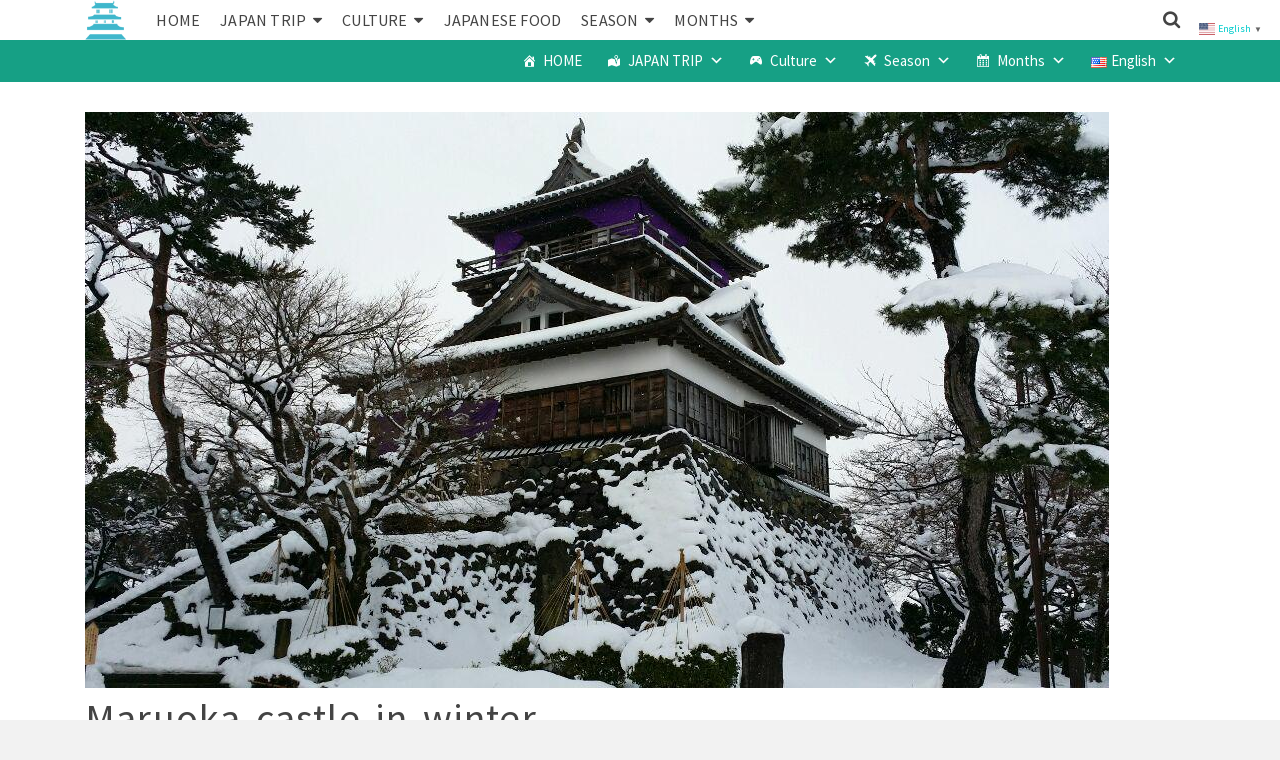

--- FILE ---
content_type: text/html; charset=UTF-8
request_url: https://tabimaniajapan.com/japan-trip/maruoka-castle-the-only-existing-castle-tower-in-hokuriku/attachment/maruoka-castle-in-winter
body_size: 30940
content:
<!DOCTYPE html>
<html class="no-js" dir="ltr" lang="en-US" prefix="og: https://ogp.me/ns#" itemtype="https://schema.org/Blog" itemscope>
<head>
	<meta charset="UTF-8">
	<link rel="profile" href="https://gmpg.org/xfn/11">
	<meta name="viewport" content="width=device-width, initial-scale=1.0">
	<meta http-equiv="X-UA-Compatible" content="IE=edge">
	<script>(function(html){html.className = html.className.replace(/\bno-js\b/,'js')})(document.documentElement);</script>
<title>Maruoka-castle-in-winter | Tabimania Japan</title>

		<!-- All in One SEO 4.9.3 - aioseo.com -->
	<meta name="robots" content="max-image-preview:large" />
	<meta name="author" content="Tabimania JAPAN"/>
	<link rel="canonical" href="https://tabimaniajapan.com/japan-trip/maruoka-castle-the-only-existing-castle-tower-in-hokuriku/attachment/maruoka-castle-in-winter" />
	<meta name="generator" content="All in One SEO (AIOSEO) 4.9.3" />
		<meta property="og:locale" content="en_US" />
		<meta property="og:site_name" content="Tabimania Japan | Guide to Japan" />
		<meta property="og:type" content="article" />
		<meta property="og:title" content="Maruoka-castle-in-winter | Tabimania Japan" />
		<meta property="og:url" content="https://tabimaniajapan.com/japan-trip/maruoka-castle-the-only-existing-castle-tower-in-hokuriku/attachment/maruoka-castle-in-winter" />
		<meta property="og:image" content="https://tabimaniajapan.com/wp-content/uploads/2022/03/cropped-城3-1.png" />
		<meta property="og:image:secure_url" content="https://tabimaniajapan.com/wp-content/uploads/2022/03/cropped-城3-1.png" />
		<meta property="article:published_time" content="2020-04-20T12:53:36+00:00" />
		<meta property="article:modified_time" content="2020-04-20T12:53:36+00:00" />
		<meta name="twitter:card" content="summary" />
		<meta name="twitter:title" content="Maruoka-castle-in-winter | Tabimania Japan" />
		<meta name="twitter:image" content="https://tabimaniajapan.com/wp-content/uploads/2022/03/cropped-城3-1.png" />
		<!-- All in One SEO -->

<link rel='dns-prefetch' href='//static.addtoany.com' />
<link rel='dns-prefetch' href='//fonts.googleapis.com' />
<link rel="alternate" type="application/rss+xml" title="Tabimania Japan &raquo; Feed" href="https://tabimaniajapan.com/feed" />
<link rel="alternate" type="application/rss+xml" title="Tabimania Japan &raquo; Comments Feed" href="https://tabimaniajapan.com/comments/feed" />
<script type="text/javascript" id="wpp-js" src="https://tabimaniajapan.com/wp-content/plugins/wordpress-popular-posts/assets/js/wpp.min.js?ver=7.2.0" data-sampling="0" data-sampling-rate="100" data-api-url="https://tabimaniajapan.com/wp-json/wordpress-popular-posts" data-post-id="488" data-token="269aaa61b2" data-lang="en" data-debug="0"></script>
<link rel="alternate" type="application/rss+xml" title="Tabimania Japan &raquo; Maruoka-castle-in-winter Comments Feed" href="https://tabimaniajapan.com/japan-trip/maruoka-castle-the-only-existing-castle-tower-in-hokuriku/attachment/maruoka-castle-in-winter/feed" />
<link rel="alternate" title="oEmbed (JSON)" type="application/json+oembed" href="https://tabimaniajapan.com/wp-json/oembed/1.0/embed?url=https%3A%2F%2Ftabimaniajapan.com%2Fjapan-trip%2Fmaruoka-castle-the-only-existing-castle-tower-in-hokuriku%2Fattachment%2Fmaruoka-castle-in-winter&#038;lang=en" />
<link rel="alternate" title="oEmbed (XML)" type="text/xml+oembed" href="https://tabimaniajapan.com/wp-json/oembed/1.0/embed?url=https%3A%2F%2Ftabimaniajapan.com%2Fjapan-trip%2Fmaruoka-castle-the-only-existing-castle-tower-in-hokuriku%2Fattachment%2Fmaruoka-castle-in-winter&#038;format=xml&#038;lang=en" />
		<!-- This site uses the Google Analytics by MonsterInsights plugin v9.11.1 - Using Analytics tracking - https://www.monsterinsights.com/ -->
							<script src="//www.googletagmanager.com/gtag/js?id=G-67F8WS3P02"  data-cfasync="false" data-wpfc-render="false" type="text/javascript" async></script>
			<script data-cfasync="false" data-wpfc-render="false" type="text/javascript">
				var mi_version = '9.11.1';
				var mi_track_user = true;
				var mi_no_track_reason = '';
								var MonsterInsightsDefaultLocations = {"page_location":"https:\/\/tabimaniajapan.com\/japan-trip\/maruoka-castle-the-only-existing-castle-tower-in-hokuriku\/attachment\/maruoka-castle-in-winter\/"};
								if ( typeof MonsterInsightsPrivacyGuardFilter === 'function' ) {
					var MonsterInsightsLocations = (typeof MonsterInsightsExcludeQuery === 'object') ? MonsterInsightsPrivacyGuardFilter( MonsterInsightsExcludeQuery ) : MonsterInsightsPrivacyGuardFilter( MonsterInsightsDefaultLocations );
				} else {
					var MonsterInsightsLocations = (typeof MonsterInsightsExcludeQuery === 'object') ? MonsterInsightsExcludeQuery : MonsterInsightsDefaultLocations;
				}

								var disableStrs = [
										'ga-disable-G-67F8WS3P02',
									];

				/* Function to detect opted out users */
				function __gtagTrackerIsOptedOut() {
					for (var index = 0; index < disableStrs.length; index++) {
						if (document.cookie.indexOf(disableStrs[index] + '=true') > -1) {
							return true;
						}
					}

					return false;
				}

				/* Disable tracking if the opt-out cookie exists. */
				if (__gtagTrackerIsOptedOut()) {
					for (var index = 0; index < disableStrs.length; index++) {
						window[disableStrs[index]] = true;
					}
				}

				/* Opt-out function */
				function __gtagTrackerOptout() {
					for (var index = 0; index < disableStrs.length; index++) {
						document.cookie = disableStrs[index] + '=true; expires=Thu, 31 Dec 2099 23:59:59 UTC; path=/';
						window[disableStrs[index]] = true;
					}
				}

				if ('undefined' === typeof gaOptout) {
					function gaOptout() {
						__gtagTrackerOptout();
					}
				}
								window.dataLayer = window.dataLayer || [];

				window.MonsterInsightsDualTracker = {
					helpers: {},
					trackers: {},
				};
				if (mi_track_user) {
					function __gtagDataLayer() {
						dataLayer.push(arguments);
					}

					function __gtagTracker(type, name, parameters) {
						if (!parameters) {
							parameters = {};
						}

						if (parameters.send_to) {
							__gtagDataLayer.apply(null, arguments);
							return;
						}

						if (type === 'event') {
														parameters.send_to = monsterinsights_frontend.v4_id;
							var hookName = name;
							if (typeof parameters['event_category'] !== 'undefined') {
								hookName = parameters['event_category'] + ':' + name;
							}

							if (typeof MonsterInsightsDualTracker.trackers[hookName] !== 'undefined') {
								MonsterInsightsDualTracker.trackers[hookName](parameters);
							} else {
								__gtagDataLayer('event', name, parameters);
							}
							
						} else {
							__gtagDataLayer.apply(null, arguments);
						}
					}

					__gtagTracker('js', new Date());
					__gtagTracker('set', {
						'developer_id.dZGIzZG': true,
											});
					if ( MonsterInsightsLocations.page_location ) {
						__gtagTracker('set', MonsterInsightsLocations);
					}
										__gtagTracker('config', 'G-67F8WS3P02', {"forceSSL":"true","link_attribution":"true"} );
										window.gtag = __gtagTracker;										(function () {
						/* https://developers.google.com/analytics/devguides/collection/analyticsjs/ */
						/* ga and __gaTracker compatibility shim. */
						var noopfn = function () {
							return null;
						};
						var newtracker = function () {
							return new Tracker();
						};
						var Tracker = function () {
							return null;
						};
						var p = Tracker.prototype;
						p.get = noopfn;
						p.set = noopfn;
						p.send = function () {
							var args = Array.prototype.slice.call(arguments);
							args.unshift('send');
							__gaTracker.apply(null, args);
						};
						var __gaTracker = function () {
							var len = arguments.length;
							if (len === 0) {
								return;
							}
							var f = arguments[len - 1];
							if (typeof f !== 'object' || f === null || typeof f.hitCallback !== 'function') {
								if ('send' === arguments[0]) {
									var hitConverted, hitObject = false, action;
									if ('event' === arguments[1]) {
										if ('undefined' !== typeof arguments[3]) {
											hitObject = {
												'eventAction': arguments[3],
												'eventCategory': arguments[2],
												'eventLabel': arguments[4],
												'value': arguments[5] ? arguments[5] : 1,
											}
										}
									}
									if ('pageview' === arguments[1]) {
										if ('undefined' !== typeof arguments[2]) {
											hitObject = {
												'eventAction': 'page_view',
												'page_path': arguments[2],
											}
										}
									}
									if (typeof arguments[2] === 'object') {
										hitObject = arguments[2];
									}
									if (typeof arguments[5] === 'object') {
										Object.assign(hitObject, arguments[5]);
									}
									if ('undefined' !== typeof arguments[1].hitType) {
										hitObject = arguments[1];
										if ('pageview' === hitObject.hitType) {
											hitObject.eventAction = 'page_view';
										}
									}
									if (hitObject) {
										action = 'timing' === arguments[1].hitType ? 'timing_complete' : hitObject.eventAction;
										hitConverted = mapArgs(hitObject);
										__gtagTracker('event', action, hitConverted);
									}
								}
								return;
							}

							function mapArgs(args) {
								var arg, hit = {};
								var gaMap = {
									'eventCategory': 'event_category',
									'eventAction': 'event_action',
									'eventLabel': 'event_label',
									'eventValue': 'event_value',
									'nonInteraction': 'non_interaction',
									'timingCategory': 'event_category',
									'timingVar': 'name',
									'timingValue': 'value',
									'timingLabel': 'event_label',
									'page': 'page_path',
									'location': 'page_location',
									'title': 'page_title',
									'referrer' : 'page_referrer',
								};
								for (arg in args) {
																		if (!(!args.hasOwnProperty(arg) || !gaMap.hasOwnProperty(arg))) {
										hit[gaMap[arg]] = args[arg];
									} else {
										hit[arg] = args[arg];
									}
								}
								return hit;
							}

							try {
								f.hitCallback();
							} catch (ex) {
							}
						};
						__gaTracker.create = newtracker;
						__gaTracker.getByName = newtracker;
						__gaTracker.getAll = function () {
							return [];
						};
						__gaTracker.remove = noopfn;
						__gaTracker.loaded = true;
						window['__gaTracker'] = __gaTracker;
					})();
									} else {
										console.log("");
					(function () {
						function __gtagTracker() {
							return null;
						}

						window['__gtagTracker'] = __gtagTracker;
						window['gtag'] = __gtagTracker;
					})();
									}
			</script>
							<!-- / Google Analytics by MonsterInsights -->
		<style id='wp-img-auto-sizes-contain-inline-css' type='text/css'>
img:is([sizes=auto i],[sizes^="auto," i]){contain-intrinsic-size:3000px 1500px}
/*# sourceURL=wp-img-auto-sizes-contain-inline-css */
</style>
<style id='wp-emoji-styles-inline-css' type='text/css'>

	img.wp-smiley, img.emoji {
		display: inline !important;
		border: none !important;
		box-shadow: none !important;
		height: 1em !important;
		width: 1em !important;
		margin: 0 0.07em !important;
		vertical-align: -0.1em !important;
		background: none !important;
		padding: 0 !important;
	}
/*# sourceURL=wp-emoji-styles-inline-css */
</style>
<style id='wp-block-library-inline-css' type='text/css'>
:root{--wp-block-synced-color:#7a00df;--wp-block-synced-color--rgb:122,0,223;--wp-bound-block-color:var(--wp-block-synced-color);--wp-editor-canvas-background:#ddd;--wp-admin-theme-color:#007cba;--wp-admin-theme-color--rgb:0,124,186;--wp-admin-theme-color-darker-10:#006ba1;--wp-admin-theme-color-darker-10--rgb:0,107,160.5;--wp-admin-theme-color-darker-20:#005a87;--wp-admin-theme-color-darker-20--rgb:0,90,135;--wp-admin-border-width-focus:2px}@media (min-resolution:192dpi){:root{--wp-admin-border-width-focus:1.5px}}.wp-element-button{cursor:pointer}:root .has-very-light-gray-background-color{background-color:#eee}:root .has-very-dark-gray-background-color{background-color:#313131}:root .has-very-light-gray-color{color:#eee}:root .has-very-dark-gray-color{color:#313131}:root .has-vivid-green-cyan-to-vivid-cyan-blue-gradient-background{background:linear-gradient(135deg,#00d084,#0693e3)}:root .has-purple-crush-gradient-background{background:linear-gradient(135deg,#34e2e4,#4721fb 50%,#ab1dfe)}:root .has-hazy-dawn-gradient-background{background:linear-gradient(135deg,#faaca8,#dad0ec)}:root .has-subdued-olive-gradient-background{background:linear-gradient(135deg,#fafae1,#67a671)}:root .has-atomic-cream-gradient-background{background:linear-gradient(135deg,#fdd79a,#004a59)}:root .has-nightshade-gradient-background{background:linear-gradient(135deg,#330968,#31cdcf)}:root .has-midnight-gradient-background{background:linear-gradient(135deg,#020381,#2874fc)}:root{--wp--preset--font-size--normal:16px;--wp--preset--font-size--huge:42px}.has-regular-font-size{font-size:1em}.has-larger-font-size{font-size:2.625em}.has-normal-font-size{font-size:var(--wp--preset--font-size--normal)}.has-huge-font-size{font-size:var(--wp--preset--font-size--huge)}.has-text-align-center{text-align:center}.has-text-align-left{text-align:left}.has-text-align-right{text-align:right}.has-fit-text{white-space:nowrap!important}#end-resizable-editor-section{display:none}.aligncenter{clear:both}.items-justified-left{justify-content:flex-start}.items-justified-center{justify-content:center}.items-justified-right{justify-content:flex-end}.items-justified-space-between{justify-content:space-between}.screen-reader-text{border:0;clip-path:inset(50%);height:1px;margin:-1px;overflow:hidden;padding:0;position:absolute;width:1px;word-wrap:normal!important}.screen-reader-text:focus{background-color:#ddd;clip-path:none;color:#444;display:block;font-size:1em;height:auto;left:5px;line-height:normal;padding:15px 23px 14px;text-decoration:none;top:5px;width:auto;z-index:100000}html :where(.has-border-color){border-style:solid}html :where([style*=border-top-color]){border-top-style:solid}html :where([style*=border-right-color]){border-right-style:solid}html :where([style*=border-bottom-color]){border-bottom-style:solid}html :where([style*=border-left-color]){border-left-style:solid}html :where([style*=border-width]){border-style:solid}html :where([style*=border-top-width]){border-top-style:solid}html :where([style*=border-right-width]){border-right-style:solid}html :where([style*=border-bottom-width]){border-bottom-style:solid}html :where([style*=border-left-width]){border-left-style:solid}html :where(img[class*=wp-image-]){height:auto;max-width:100%}:where(figure){margin:0 0 1em}html :where(.is-position-sticky){--wp-admin--admin-bar--position-offset:var(--wp-admin--admin-bar--height,0px)}@media screen and (max-width:600px){html :where(.is-position-sticky){--wp-admin--admin-bar--position-offset:0px}}

/*# sourceURL=wp-block-library-inline-css */
</style><style id='wp-block-image-inline-css' type='text/css'>
.wp-block-image>a,.wp-block-image>figure>a{display:inline-block}.wp-block-image img{box-sizing:border-box;height:auto;max-width:100%;vertical-align:bottom}@media not (prefers-reduced-motion){.wp-block-image img.hide{visibility:hidden}.wp-block-image img.show{animation:show-content-image .4s}}.wp-block-image[style*=border-radius] img,.wp-block-image[style*=border-radius]>a{border-radius:inherit}.wp-block-image.has-custom-border img{box-sizing:border-box}.wp-block-image.aligncenter{text-align:center}.wp-block-image.alignfull>a,.wp-block-image.alignwide>a{width:100%}.wp-block-image.alignfull img,.wp-block-image.alignwide img{height:auto;width:100%}.wp-block-image .aligncenter,.wp-block-image .alignleft,.wp-block-image .alignright,.wp-block-image.aligncenter,.wp-block-image.alignleft,.wp-block-image.alignright{display:table}.wp-block-image .aligncenter>figcaption,.wp-block-image .alignleft>figcaption,.wp-block-image .alignright>figcaption,.wp-block-image.aligncenter>figcaption,.wp-block-image.alignleft>figcaption,.wp-block-image.alignright>figcaption{caption-side:bottom;display:table-caption}.wp-block-image .alignleft{float:left;margin:.5em 1em .5em 0}.wp-block-image .alignright{float:right;margin:.5em 0 .5em 1em}.wp-block-image .aligncenter{margin-left:auto;margin-right:auto}.wp-block-image :where(figcaption){margin-bottom:1em;margin-top:.5em}.wp-block-image.is-style-circle-mask img{border-radius:9999px}@supports ((-webkit-mask-image:none) or (mask-image:none)) or (-webkit-mask-image:none){.wp-block-image.is-style-circle-mask img{border-radius:0;-webkit-mask-image:url('data:image/svg+xml;utf8,<svg viewBox="0 0 100 100" xmlns="http://www.w3.org/2000/svg"><circle cx="50" cy="50" r="50"/></svg>');mask-image:url('data:image/svg+xml;utf8,<svg viewBox="0 0 100 100" xmlns="http://www.w3.org/2000/svg"><circle cx="50" cy="50" r="50"/></svg>');mask-mode:alpha;-webkit-mask-position:center;mask-position:center;-webkit-mask-repeat:no-repeat;mask-repeat:no-repeat;-webkit-mask-size:contain;mask-size:contain}}:root :where(.wp-block-image.is-style-rounded img,.wp-block-image .is-style-rounded img){border-radius:9999px}.wp-block-image figure{margin:0}.wp-lightbox-container{display:flex;flex-direction:column;position:relative}.wp-lightbox-container img{cursor:zoom-in}.wp-lightbox-container img:hover+button{opacity:1}.wp-lightbox-container button{align-items:center;backdrop-filter:blur(16px) saturate(180%);background-color:#5a5a5a40;border:none;border-radius:4px;cursor:zoom-in;display:flex;height:20px;justify-content:center;opacity:0;padding:0;position:absolute;right:16px;text-align:center;top:16px;width:20px;z-index:100}@media not (prefers-reduced-motion){.wp-lightbox-container button{transition:opacity .2s ease}}.wp-lightbox-container button:focus-visible{outline:3px auto #5a5a5a40;outline:3px auto -webkit-focus-ring-color;outline-offset:3px}.wp-lightbox-container button:hover{cursor:pointer;opacity:1}.wp-lightbox-container button:focus{opacity:1}.wp-lightbox-container button:focus,.wp-lightbox-container button:hover,.wp-lightbox-container button:not(:hover):not(:active):not(.has-background){background-color:#5a5a5a40;border:none}.wp-lightbox-overlay{box-sizing:border-box;cursor:zoom-out;height:100vh;left:0;overflow:hidden;position:fixed;top:0;visibility:hidden;width:100%;z-index:100000}.wp-lightbox-overlay .close-button{align-items:center;cursor:pointer;display:flex;justify-content:center;min-height:40px;min-width:40px;padding:0;position:absolute;right:calc(env(safe-area-inset-right) + 16px);top:calc(env(safe-area-inset-top) + 16px);z-index:5000000}.wp-lightbox-overlay .close-button:focus,.wp-lightbox-overlay .close-button:hover,.wp-lightbox-overlay .close-button:not(:hover):not(:active):not(.has-background){background:none;border:none}.wp-lightbox-overlay .lightbox-image-container{height:var(--wp--lightbox-container-height);left:50%;overflow:hidden;position:absolute;top:50%;transform:translate(-50%,-50%);transform-origin:top left;width:var(--wp--lightbox-container-width);z-index:9999999999}.wp-lightbox-overlay .wp-block-image{align-items:center;box-sizing:border-box;display:flex;height:100%;justify-content:center;margin:0;position:relative;transform-origin:0 0;width:100%;z-index:3000000}.wp-lightbox-overlay .wp-block-image img{height:var(--wp--lightbox-image-height);min-height:var(--wp--lightbox-image-height);min-width:var(--wp--lightbox-image-width);width:var(--wp--lightbox-image-width)}.wp-lightbox-overlay .wp-block-image figcaption{display:none}.wp-lightbox-overlay button{background:none;border:none}.wp-lightbox-overlay .scrim{background-color:#fff;height:100%;opacity:.9;position:absolute;width:100%;z-index:2000000}.wp-lightbox-overlay.active{visibility:visible}@media not (prefers-reduced-motion){.wp-lightbox-overlay.active{animation:turn-on-visibility .25s both}.wp-lightbox-overlay.active img{animation:turn-on-visibility .35s both}.wp-lightbox-overlay.show-closing-animation:not(.active){animation:turn-off-visibility .35s both}.wp-lightbox-overlay.show-closing-animation:not(.active) img{animation:turn-off-visibility .25s both}.wp-lightbox-overlay.zoom.active{animation:none;opacity:1;visibility:visible}.wp-lightbox-overlay.zoom.active .lightbox-image-container{animation:lightbox-zoom-in .4s}.wp-lightbox-overlay.zoom.active .lightbox-image-container img{animation:none}.wp-lightbox-overlay.zoom.active .scrim{animation:turn-on-visibility .4s forwards}.wp-lightbox-overlay.zoom.show-closing-animation:not(.active){animation:none}.wp-lightbox-overlay.zoom.show-closing-animation:not(.active) .lightbox-image-container{animation:lightbox-zoom-out .4s}.wp-lightbox-overlay.zoom.show-closing-animation:not(.active) .lightbox-image-container img{animation:none}.wp-lightbox-overlay.zoom.show-closing-animation:not(.active) .scrim{animation:turn-off-visibility .4s forwards}}@keyframes show-content-image{0%{visibility:hidden}99%{visibility:hidden}to{visibility:visible}}@keyframes turn-on-visibility{0%{opacity:0}to{opacity:1}}@keyframes turn-off-visibility{0%{opacity:1;visibility:visible}99%{opacity:0;visibility:visible}to{opacity:0;visibility:hidden}}@keyframes lightbox-zoom-in{0%{transform:translate(calc((-100vw + var(--wp--lightbox-scrollbar-width))/2 + var(--wp--lightbox-initial-left-position)),calc(-50vh + var(--wp--lightbox-initial-top-position))) scale(var(--wp--lightbox-scale))}to{transform:translate(-50%,-50%) scale(1)}}@keyframes lightbox-zoom-out{0%{transform:translate(-50%,-50%) scale(1);visibility:visible}99%{visibility:visible}to{transform:translate(calc((-100vw + var(--wp--lightbox-scrollbar-width))/2 + var(--wp--lightbox-initial-left-position)),calc(-50vh + var(--wp--lightbox-initial-top-position))) scale(var(--wp--lightbox-scale));visibility:hidden}}
/*# sourceURL=https://tabimaniajapan.com/wp-includes/blocks/image/style.min.css */
</style>
<style id='wp-block-tag-cloud-inline-css' type='text/css'>
.wp-block-tag-cloud{box-sizing:border-box}.wp-block-tag-cloud.aligncenter{justify-content:center;text-align:center}.wp-block-tag-cloud a{display:inline-block;margin-right:5px}.wp-block-tag-cloud span{display:inline-block;margin-left:5px;text-decoration:none}:root :where(.wp-block-tag-cloud.is-style-outline){display:flex;flex-wrap:wrap;gap:1ch}:root :where(.wp-block-tag-cloud.is-style-outline a){border:1px solid;font-size:unset!important;margin-right:0;padding:1ch 2ch;text-decoration:none!important}
/*# sourceURL=https://tabimaniajapan.com/wp-includes/blocks/tag-cloud/style.min.css */
</style>
<style id='global-styles-inline-css' type='text/css'>
:root{--wp--preset--aspect-ratio--square: 1;--wp--preset--aspect-ratio--4-3: 4/3;--wp--preset--aspect-ratio--3-4: 3/4;--wp--preset--aspect-ratio--3-2: 3/2;--wp--preset--aspect-ratio--2-3: 2/3;--wp--preset--aspect-ratio--16-9: 16/9;--wp--preset--aspect-ratio--9-16: 9/16;--wp--preset--color--black: #000;--wp--preset--color--cyan-bluish-gray: #abb8c3;--wp--preset--color--white: #fff;--wp--preset--color--pale-pink: #f78da7;--wp--preset--color--vivid-red: #cf2e2e;--wp--preset--color--luminous-vivid-orange: #ff6900;--wp--preset--color--luminous-vivid-amber: #fcb900;--wp--preset--color--light-green-cyan: #7bdcb5;--wp--preset--color--vivid-green-cyan: #00d084;--wp--preset--color--pale-cyan-blue: #8ed1fc;--wp--preset--color--vivid-cyan-blue: #0693e3;--wp--preset--color--vivid-purple: #9b51e0;--wp--preset--color--ascend-primary: #00cccc;--wp--preset--color--ascend-primary-light: #14e0e0;--wp--preset--color--very-light-gray: #eee;--wp--preset--color--very-dark-gray: #444;--wp--preset--gradient--vivid-cyan-blue-to-vivid-purple: linear-gradient(135deg,rgb(6,147,227) 0%,rgb(155,81,224) 100%);--wp--preset--gradient--light-green-cyan-to-vivid-green-cyan: linear-gradient(135deg,rgb(122,220,180) 0%,rgb(0,208,130) 100%);--wp--preset--gradient--luminous-vivid-amber-to-luminous-vivid-orange: linear-gradient(135deg,rgb(252,185,0) 0%,rgb(255,105,0) 100%);--wp--preset--gradient--luminous-vivid-orange-to-vivid-red: linear-gradient(135deg,rgb(255,105,0) 0%,rgb(207,46,46) 100%);--wp--preset--gradient--very-light-gray-to-cyan-bluish-gray: linear-gradient(135deg,rgb(238,238,238) 0%,rgb(169,184,195) 100%);--wp--preset--gradient--cool-to-warm-spectrum: linear-gradient(135deg,rgb(74,234,220) 0%,rgb(151,120,209) 20%,rgb(207,42,186) 40%,rgb(238,44,130) 60%,rgb(251,105,98) 80%,rgb(254,248,76) 100%);--wp--preset--gradient--blush-light-purple: linear-gradient(135deg,rgb(255,206,236) 0%,rgb(152,150,240) 100%);--wp--preset--gradient--blush-bordeaux: linear-gradient(135deg,rgb(254,205,165) 0%,rgb(254,45,45) 50%,rgb(107,0,62) 100%);--wp--preset--gradient--luminous-dusk: linear-gradient(135deg,rgb(255,203,112) 0%,rgb(199,81,192) 50%,rgb(65,88,208) 100%);--wp--preset--gradient--pale-ocean: linear-gradient(135deg,rgb(255,245,203) 0%,rgb(182,227,212) 50%,rgb(51,167,181) 100%);--wp--preset--gradient--electric-grass: linear-gradient(135deg,rgb(202,248,128) 0%,rgb(113,206,126) 100%);--wp--preset--gradient--midnight: linear-gradient(135deg,rgb(2,3,129) 0%,rgb(40,116,252) 100%);--wp--preset--font-size--small: 13px;--wp--preset--font-size--medium: 20px;--wp--preset--font-size--large: 36px;--wp--preset--font-size--x-large: 42px;--wp--preset--spacing--20: 0.44rem;--wp--preset--spacing--30: 0.67rem;--wp--preset--spacing--40: 1rem;--wp--preset--spacing--50: 1.5rem;--wp--preset--spacing--60: 2.25rem;--wp--preset--spacing--70: 3.38rem;--wp--preset--spacing--80: 5.06rem;--wp--preset--shadow--natural: 6px 6px 9px rgba(0, 0, 0, 0.2);--wp--preset--shadow--deep: 12px 12px 50px rgba(0, 0, 0, 0.4);--wp--preset--shadow--sharp: 6px 6px 0px rgba(0, 0, 0, 0.2);--wp--preset--shadow--outlined: 6px 6px 0px -3px rgb(255, 255, 255), 6px 6px rgb(0, 0, 0);--wp--preset--shadow--crisp: 6px 6px 0px rgb(0, 0, 0);}:where(.is-layout-flex){gap: 0.5em;}:where(.is-layout-grid){gap: 0.5em;}body .is-layout-flex{display: flex;}.is-layout-flex{flex-wrap: wrap;align-items: center;}.is-layout-flex > :is(*, div){margin: 0;}body .is-layout-grid{display: grid;}.is-layout-grid > :is(*, div){margin: 0;}:where(.wp-block-columns.is-layout-flex){gap: 2em;}:where(.wp-block-columns.is-layout-grid){gap: 2em;}:where(.wp-block-post-template.is-layout-flex){gap: 1.25em;}:where(.wp-block-post-template.is-layout-grid){gap: 1.25em;}.has-black-color{color: var(--wp--preset--color--black) !important;}.has-cyan-bluish-gray-color{color: var(--wp--preset--color--cyan-bluish-gray) !important;}.has-white-color{color: var(--wp--preset--color--white) !important;}.has-pale-pink-color{color: var(--wp--preset--color--pale-pink) !important;}.has-vivid-red-color{color: var(--wp--preset--color--vivid-red) !important;}.has-luminous-vivid-orange-color{color: var(--wp--preset--color--luminous-vivid-orange) !important;}.has-luminous-vivid-amber-color{color: var(--wp--preset--color--luminous-vivid-amber) !important;}.has-light-green-cyan-color{color: var(--wp--preset--color--light-green-cyan) !important;}.has-vivid-green-cyan-color{color: var(--wp--preset--color--vivid-green-cyan) !important;}.has-pale-cyan-blue-color{color: var(--wp--preset--color--pale-cyan-blue) !important;}.has-vivid-cyan-blue-color{color: var(--wp--preset--color--vivid-cyan-blue) !important;}.has-vivid-purple-color{color: var(--wp--preset--color--vivid-purple) !important;}.has-black-background-color{background-color: var(--wp--preset--color--black) !important;}.has-cyan-bluish-gray-background-color{background-color: var(--wp--preset--color--cyan-bluish-gray) !important;}.has-white-background-color{background-color: var(--wp--preset--color--white) !important;}.has-pale-pink-background-color{background-color: var(--wp--preset--color--pale-pink) !important;}.has-vivid-red-background-color{background-color: var(--wp--preset--color--vivid-red) !important;}.has-luminous-vivid-orange-background-color{background-color: var(--wp--preset--color--luminous-vivid-orange) !important;}.has-luminous-vivid-amber-background-color{background-color: var(--wp--preset--color--luminous-vivid-amber) !important;}.has-light-green-cyan-background-color{background-color: var(--wp--preset--color--light-green-cyan) !important;}.has-vivid-green-cyan-background-color{background-color: var(--wp--preset--color--vivid-green-cyan) !important;}.has-pale-cyan-blue-background-color{background-color: var(--wp--preset--color--pale-cyan-blue) !important;}.has-vivid-cyan-blue-background-color{background-color: var(--wp--preset--color--vivid-cyan-blue) !important;}.has-vivid-purple-background-color{background-color: var(--wp--preset--color--vivid-purple) !important;}.has-black-border-color{border-color: var(--wp--preset--color--black) !important;}.has-cyan-bluish-gray-border-color{border-color: var(--wp--preset--color--cyan-bluish-gray) !important;}.has-white-border-color{border-color: var(--wp--preset--color--white) !important;}.has-pale-pink-border-color{border-color: var(--wp--preset--color--pale-pink) !important;}.has-vivid-red-border-color{border-color: var(--wp--preset--color--vivid-red) !important;}.has-luminous-vivid-orange-border-color{border-color: var(--wp--preset--color--luminous-vivid-orange) !important;}.has-luminous-vivid-amber-border-color{border-color: var(--wp--preset--color--luminous-vivid-amber) !important;}.has-light-green-cyan-border-color{border-color: var(--wp--preset--color--light-green-cyan) !important;}.has-vivid-green-cyan-border-color{border-color: var(--wp--preset--color--vivid-green-cyan) !important;}.has-pale-cyan-blue-border-color{border-color: var(--wp--preset--color--pale-cyan-blue) !important;}.has-vivid-cyan-blue-border-color{border-color: var(--wp--preset--color--vivid-cyan-blue) !important;}.has-vivid-purple-border-color{border-color: var(--wp--preset--color--vivid-purple) !important;}.has-vivid-cyan-blue-to-vivid-purple-gradient-background{background: var(--wp--preset--gradient--vivid-cyan-blue-to-vivid-purple) !important;}.has-light-green-cyan-to-vivid-green-cyan-gradient-background{background: var(--wp--preset--gradient--light-green-cyan-to-vivid-green-cyan) !important;}.has-luminous-vivid-amber-to-luminous-vivid-orange-gradient-background{background: var(--wp--preset--gradient--luminous-vivid-amber-to-luminous-vivid-orange) !important;}.has-luminous-vivid-orange-to-vivid-red-gradient-background{background: var(--wp--preset--gradient--luminous-vivid-orange-to-vivid-red) !important;}.has-very-light-gray-to-cyan-bluish-gray-gradient-background{background: var(--wp--preset--gradient--very-light-gray-to-cyan-bluish-gray) !important;}.has-cool-to-warm-spectrum-gradient-background{background: var(--wp--preset--gradient--cool-to-warm-spectrum) !important;}.has-blush-light-purple-gradient-background{background: var(--wp--preset--gradient--blush-light-purple) !important;}.has-blush-bordeaux-gradient-background{background: var(--wp--preset--gradient--blush-bordeaux) !important;}.has-luminous-dusk-gradient-background{background: var(--wp--preset--gradient--luminous-dusk) !important;}.has-pale-ocean-gradient-background{background: var(--wp--preset--gradient--pale-ocean) !important;}.has-electric-grass-gradient-background{background: var(--wp--preset--gradient--electric-grass) !important;}.has-midnight-gradient-background{background: var(--wp--preset--gradient--midnight) !important;}.has-small-font-size{font-size: var(--wp--preset--font-size--small) !important;}.has-medium-font-size{font-size: var(--wp--preset--font-size--medium) !important;}.has-large-font-size{font-size: var(--wp--preset--font-size--large) !important;}.has-x-large-font-size{font-size: var(--wp--preset--font-size--x-large) !important;}
/*# sourceURL=global-styles-inline-css */
</style>

<style id='classic-theme-styles-inline-css' type='text/css'>
/*! This file is auto-generated */
.wp-block-button__link{color:#fff;background-color:#32373c;border-radius:9999px;box-shadow:none;text-decoration:none;padding:calc(.667em + 2px) calc(1.333em + 2px);font-size:1.125em}.wp-block-file__button{background:#32373c;color:#fff;text-decoration:none}
/*# sourceURL=/wp-includes/css/classic-themes.min.css */
</style>
<link rel='stylesheet' id='megamenu-css' href='https://tabimaniajapan.com/wp-content/uploads/maxmegamenu/style_en_us.css?ver=42ab23' type='text/css' media='all' />
<link rel='stylesheet' id='dashicons-css' href='https://tabimaniajapan.com/wp-includes/css/dashicons.min.css?ver=6.9' type='text/css' media='all' />
<link rel='stylesheet' id='wordpress-popular-posts-css-css' href='https://tabimaniajapan.com/wp-content/plugins/wordpress-popular-posts/assets/css/wpp.css?ver=7.2.0' type='text/css' media='all' />
<link rel='stylesheet' id='addtoany-css' href='https://tabimaniajapan.com/wp-content/plugins/add-to-any/addtoany.min.css?ver=1.16' type='text/css' media='all' />
<link rel='stylesheet' id='ascend_main-css' href='https://tabimaniajapan.com/wp-content/themes/ascend/assets/css/ascend.css?ver=1.4.17' type='text/css' media='all' />
<link rel='stylesheet' id='redux-google-fonts-ascend-css' href='https://fonts.googleapis.com/css?family=Source+Sans+Pro%3A200%2C300%2C400%2C600%2C700%2C900%2C200italic%2C300italic%2C400italic%2C600italic%2C700italic%2C900italic&#038;subset=latin&#038;ver=6.9' type='text/css' media='all' />
<script type="text/javascript" src="https://tabimaniajapan.com/wp-content/plugins/google-analytics-for-wordpress/assets/js/frontend-gtag.min.js?ver=9.11.1" id="monsterinsights-frontend-script-js" async="async" data-wp-strategy="async"></script>
<script data-cfasync="false" data-wpfc-render="false" type="text/javascript" id='monsterinsights-frontend-script-js-extra'>/* <![CDATA[ */
var monsterinsights_frontend = {"js_events_tracking":"true","download_extensions":"doc,pdf,ppt,zip,xls,docx,pptx,xlsx","inbound_paths":"[{\"path\":\"\\\/go\\\/\",\"label\":\"affiliate\"},{\"path\":\"\\\/recommend\\\/\",\"label\":\"affiliate\"}]","home_url":"https:\/\/tabimaniajapan.com","hash_tracking":"false","v4_id":"G-67F8WS3P02"};/* ]]> */
</script>
<script type="text/javascript" id="addtoany-core-js-before">
/* <![CDATA[ */
window.a2a_config=window.a2a_config||{};a2a_config.callbacks=[];a2a_config.overlays=[];a2a_config.templates={};

//# sourceURL=addtoany-core-js-before
/* ]]> */
</script>
<script type="text/javascript" defer src="https://static.addtoany.com/menu/page.js" id="addtoany-core-js"></script>
<script type="text/javascript" src="https://tabimaniajapan.com/wp-includes/js/jquery/jquery.min.js?ver=3.7.1" id="jquery-core-js"></script>
<script type="text/javascript" src="https://tabimaniajapan.com/wp-includes/js/jquery/jquery-migrate.min.js?ver=3.4.1" id="jquery-migrate-js"></script>
<script type="text/javascript" defer src="https://tabimaniajapan.com/wp-content/plugins/add-to-any/addtoany.min.js?ver=1.1" id="addtoany-jquery-js"></script>
<script type="text/javascript" id="pushengage-sdk-init-js-after">
/* <![CDATA[ */
console.error("You haven’t finished setting up your site with PushEngage. Please connect your account!!");
//# sourceURL=pushengage-sdk-init-js-after
/* ]]> */
</script>
<link rel="https://api.w.org/" href="https://tabimaniajapan.com/wp-json/" /><link rel="alternate" title="JSON" type="application/json" href="https://tabimaniajapan.com/wp-json/wp/v2/media/488" /><link rel="EditURI" type="application/rsd+xml" title="RSD" href="https://tabimaniajapan.com/xmlrpc.php?rsd" />
<meta name="generator" content="WordPress 6.9" />
<link rel='shortlink' href='https://tabimaniajapan.com/?p=488' />
<script type="text/javascript">
	window._wp_rp_static_base_url = 'https://wprp.sovrn.com/static/';
	window._wp_rp_wp_ajax_url = "https://tabimaniajapan.com/wp-admin/admin-ajax.php";
	window._wp_rp_plugin_version = '3.6.4';
	window._wp_rp_post_id = '488';
	window._wp_rp_num_rel_posts = '6';
	window._wp_rp_thumbnails = true;
	window._wp_rp_post_title = 'Maruoka-castle-in-winter';
	window._wp_rp_post_tags = [];
	window._wp_rp_promoted_content = true;
</script>
<link rel="stylesheet" href="https://tabimaniajapan.com/wp-content/plugins/wordpress-23-related-posts-plugin/static/themes/pinterest.css?version=3.6.4" />
            <style id="wpp-loading-animation-styles">@-webkit-keyframes bgslide{from{background-position-x:0}to{background-position-x:-200%}}@keyframes bgslide{from{background-position-x:0}to{background-position-x:-200%}}.wpp-widget-block-placeholder,.wpp-shortcode-placeholder{margin:0 auto;width:60px;height:3px;background:#dd3737;background:linear-gradient(90deg,#dd3737 0%,#571313 10%,#dd3737 100%);background-size:200% auto;border-radius:3px;-webkit-animation:bgslide 1s infinite linear;animation:bgslide 1s infinite linear}</style>
            <style data-context="foundation-flickity-css">/*! Flickity v2.0.2
http://flickity.metafizzy.co
---------------------------------------------- */.flickity-enabled{position:relative}.flickity-enabled:focus{outline:0}.flickity-viewport{overflow:hidden;position:relative;height:100%}.flickity-slider{position:absolute;width:100%;height:100%}.flickity-enabled.is-draggable{-webkit-tap-highlight-color:transparent;tap-highlight-color:transparent;-webkit-user-select:none;-moz-user-select:none;-ms-user-select:none;user-select:none}.flickity-enabled.is-draggable .flickity-viewport{cursor:move;cursor:-webkit-grab;cursor:grab}.flickity-enabled.is-draggable .flickity-viewport.is-pointer-down{cursor:-webkit-grabbing;cursor:grabbing}.flickity-prev-next-button{position:absolute;top:50%;width:44px;height:44px;border:none;border-radius:50%;background:#fff;background:hsla(0,0%,100%,.75);cursor:pointer;-webkit-transform:translateY(-50%);transform:translateY(-50%)}.flickity-prev-next-button:hover{background:#fff}.flickity-prev-next-button:focus{outline:0;box-shadow:0 0 0 5px #09f}.flickity-prev-next-button:active{opacity:.6}.flickity-prev-next-button.previous{left:10px}.flickity-prev-next-button.next{right:10px}.flickity-rtl .flickity-prev-next-button.previous{left:auto;right:10px}.flickity-rtl .flickity-prev-next-button.next{right:auto;left:10px}.flickity-prev-next-button:disabled{opacity:.3;cursor:auto}.flickity-prev-next-button svg{position:absolute;left:20%;top:20%;width:60%;height:60%}.flickity-prev-next-button .arrow{fill:#333}.flickity-page-dots{position:absolute;width:100%;bottom:-25px;padding:0;margin:0;list-style:none;text-align:center;line-height:1}.flickity-rtl .flickity-page-dots{direction:rtl}.flickity-page-dots .dot{display:inline-block;width:10px;height:10px;margin:0 8px;background:#333;border-radius:50%;opacity:.25;cursor:pointer}.flickity-page-dots .dot.is-selected{opacity:1}</style><style data-context="foundation-slideout-css">.slideout-menu{position:fixed;left:0;top:0;bottom:0;right:auto;z-index:0;width:256px;overflow-y:auto;-webkit-overflow-scrolling:touch;display:none}.slideout-menu.pushit-right{left:auto;right:0}.slideout-panel{position:relative;z-index:1;will-change:transform}.slideout-open,.slideout-open .slideout-panel,.slideout-open body{overflow:hidden}.slideout-open .slideout-menu{display:block}.pushit{display:none}</style><script type="text/javascript">var light_error = "The image could not be loaded.", light_of = "%curr% of %total%";</script><style type="text/css" id="kt-custom-css">a, .primary-color, .postlist article .entry-content a.more-link:hover,.widget_price_filter .price_slider_amount .button, .product .product_meta a:hover, .star-rating, .above-footer-widgets a:not(.button):hover, .sidebar a:not(.button):hover, .footerclass a:hover, .posttags a:hover, .tagcloud a:hover, .kt_bc_nomargin #kadbreadcrumbs a:hover, #kadbreadcrumbs a:hover, .wp-pagenavi a:hover, .woocommerce-pagination ul.page-numbers li a:hover, .woocommerce-pagination ul.page-numbers li span:hover, .has-ascend-primary-color {color:#00cccc;} .comment-content a:not(.button):hover, .entry-content p a:not(.button):not(.select2-choice):not([data-rel="lightbox"]):hover, .kt_product_toggle_outer .toggle_grid:hover, .kt_product_toggle_outer .toggle_list:hover, .kt_product_toggle_outer .toggle_grid.toggle_active, .kt_product_toggle_outer .toggle_list.toggle_active, .product .product_meta a, .product .woocommerce-tabs .wc-tabs > li.active > a, .product .woocommerce-tabs .wc-tabs > li.active > a:hover, .product .woocommerce-tabs .wc-tabs > li.active > a:focus, #payment ul.wc_payment_methods li.wc_payment_method input[type=radio]:first-child:checked+label, .kt-woo-account-nav .woocommerce-MyAccount-navigation ul li.is-active a, a.added_to_cart, .widget_pages ul li.kt-drop-toggle > .kt-toggle-sub, .widget_categories ul li.kt-drop-toggle > .kt-toggle-sub, .widget_product_categories ul li.kt-drop-toggle > .kt-toggle-sub, .widget_recent_entries ul li a:hover ~ .kt-toggle-sub, .widget_recent_comments ul li a:hover ~ .kt-toggle-sub, .widget_archive ul li a:hover ~ .kt-toggle-sub, .widget_pages ul li a:hover ~ .kt-toggle-sub, .widget_categories ul li a:hover ~ .kt-toggle-sub, .widget_meta ul li a:hover ~ .kt-toggle-sub, .widget_product_categories ul li a:hover ~ .kt-toggle-sub,.kt-tabs.kt-tabs-style2 > li > a:hover, .kt-tabs > li.active > a, .kt-tabs > li.active > a:hover, .kt-tabs > li.active > a:focus, .kt_bc_nomargin #kadbreadcrumbs a:hover, #kadbreadcrumbs a:hover, .footerclass .menu li a:hover, .widget_recent_entries ul li a:hover, .posttags a:hover, .tagcloud a:hover,.widget_recent_comments ul li a:hover, .widget_archive ul li a:hover, .widget_pages ul li a:hover, .widget_categories ul li a:hover, .widget_meta ul li a:hover, .widget_product_categories ul li a:hover, .box-icon-item .icon-container .icon-left-highlight,.box-icon-item .icon-container .icon-right-highlight, .widget_pages ul li.current-cat > a, .widget_categories ul li.current-cat > a, .widget_product_categories ul li.current-cat > a, #payment ul.wc_payment_methods li.wc_payment_method input[type=radio]:first-child:checked + label:before, .wp-pagenavi .current, .wp-pagenavi a:hover, .kt-mobile-header-toggle .header-underscore-icon [class*=kt-icon-], .woocommerce-pagination ul.page-numbers li a.current, .woocommerce-pagination ul.page-numbers li span.current, .woocommerce-pagination ul.page-numbers li a:hover, .woocommerce-pagination ul.page-numbers li span:hover, .widget_layered_nav ul li.chosen a, .widget_layered_nav_filters ul li a, .widget_rating_filter ul li.chosen a, .variations .kad_radio_variations label.selectedValue, .variations .kad_radio_variations label:hover{border-color:#00cccc;} .kt-header-extras span.kt-cart-total, .btn, .button, .submit, button, input[type="submit"], .portfolio-loop-image-container .portfolio-hover-item .portfolio-overlay-color, .kt_product_toggle_outer .toggle_grid.toggle_active, .kt_product_toggle_outer .toggle_list.toggle_active, .product .woocommerce-tabs .wc-tabs > li.active > a, .product .woocommerce-tabs .wc-tabs > li.active > a:hover, .product .woocommerce-tabs .wc-tabs > li.active > a:focus, .product .woocommerce-tabs .wc-tabs:before, .woocommerce-error, .woocommerce-info, .woocommerce-message, .woocommerce-noreviews, p.no-comments, .widget_pages ul li ul li.current-cat > a:before, .widget_categories ul li ul li.current-cat > a:before, .widget_product_categories ul li ul li.current-cat > a:before, .widget_pages ul li ul li a:hover:before, .widget_categories ul li ul li a:hover:before, .widget_product_categories ul li ul li a:hover:before, .kadence_recent_posts a.posts_widget_readmore:hover:before, .kt-accordion > .panel h5:after, .kt-tabs:before, .image_menu_overlay, .kadence_social_widget a:hover, .kt-tabs > li.active > a, .kt-tabs > li.active > a:hover, .kt-tabs > li.active > a:focus, .widget_pages ul li.current-cat > .count, .widget_categories ul li.current-cat > .count, .widget_product_categories ul li.current-cat > .count, .widget_recent_entries ul li a:hover ~ .count, .widget_recent_comments ul li a:hover ~ .count, .widget_archive ul li a:hover ~ .count, .widget_pages ul li a:hover ~ .count, .widget_categories ul li a:hover ~ .count, .widget_meta ul li a:hover ~ .count, .widget_product_categories ul li a:hover ~ .count, #payment ul.wc_payment_methods li.wc_payment_method input[type=radio]:first-child:checked + label:before, .select2-results .select2-highlighted, .wp-pagenavi .current, .kt-header-extras span.kt-cart-total, .kt-mobile-header-toggle span.kt-cart-total, .woocommerce-pagination ul.page-numbers li a.current, .woocommerce-pagination ul.page-numbers li span.current,.widget_price_filter .ui-slider .ui-slider-handle, .widget_layered_nav ul li.chosen span.count, .widget_layered_nav_filters ul li span.count, .variations .kad_radio_variations label.selectedValue, .box-icon-item .menu-icon-read-more .read-more-highlight, p.demo_store, .has-ascend-primary-background-color {background:#00cccc;}@media (max-width: 767px){.filter-set li a.selected {background:#00cccc;}} .has-ascend-primary-light-color {color:#14e0e0} .has-ascend-primary-light-background-color{ background-color: #14e0e0}.kad-header-height {height:40px;}.kad-topbar-height {min-height:36px;}.kad-mobile-header-height {height:40px;}.kt-mnt {height: 18px;width: 24px;}.kt-mnt span{height:3px}.kt-mnt span:nth-child(2){top:6px}.kt-mnt span:nth-child(3){top:12px}.kt-mobile-header-toggle .kt-extras-label{line-height:20px}.kt-mobile-header-toggle [class*="kt-icon-"]{line-height:20px;font-size:16px}.kt-mobile-header-toggle span.kt-cart-total{top:-6px;width:13px;height:13px;line-height:13px;font-size:9px}.kt-mobile-header-toggle .kt-extras-label .kt-icon-search{font-size:16px}.kt-mobile-header-toggle .header-underscore-icon [class*="kt-icon-"]{font-size:16px;line-height:22px;width:20px;height:22px;border-bottom-width:1px}.headerclass, .mobile-headerclass, .kad-fixed-vertical-background-area{background: rgba(255, 255, 255, 1);}.titleclass .entry-title{font-size:140px;}@media (max-width: 768px) {.titleclass .entry-title{font-size:40px;}}.titleclass .subtitle{font-size:50px;}@media (max-width: 768px) {.titleclass .subtitle{font-size:20px;}}.titleclass .page-header  {height:350px;}@media (max-width: 768px) {.titleclass .page-header {height:150px;}}.product_item .product_archive_title {min-height:20px;}.second-navclass .sf-menu>li:after {background:#fff;}.pop-modal-body .kt-woo-account-nav .kad-customer-name h5, .pop-modal-body .kt-woo-account-nav a, .pop-modal-body ul.product_list_widget li a:not(.remove), .pop-modal-body ul.product_list_widget {color:#fff;} .kt-mobile-menu form.search-form input[type="search"]::-webkit-input-placeholder {color:#fff;}.kt-mobile-menu form.search-form input[type="search"]:-ms-input-placeholder {color:#fff;}.kt-mobile-menu form.search-form input[type="search"]::-moz-placeholder {color:#fff;}.kt-header-extras .kadence_social_widget a, .mobile-header-container .kt-mobile-header-toggle button {color:#444;} button.mobile-navigation-toggle .kt-mnt span {background:#444;} .kt-header-extras .kadence_social_widget a:hover{color:#fff;}.page-header {text-align:center;}.kt-header-extras #kad-head-cart-popup ul a:not(.remove), .kt-header-extras #kad-head-cart-popup .woocommerce-mini-cart__empty-message, .kt-header-extras #kad-head-cart-popup ul .quantity, .kt-header-extras #kad-head-cart-popup ul li.empty, .kad-header-menu-inner .kt-header-extras .kt-woo-account-nav h5, .kad-relative-vertical-content .kt-header-extras .kt-woo-account-nav h5 {color:#444;}</style><link rel="icon" href="https://tabimaniajapan.com/wp-content/uploads/2019/08/cropped-城2-32x32.png" sizes="32x32" />
<link rel="icon" href="https://tabimaniajapan.com/wp-content/uploads/2019/08/cropped-城2-192x192.png" sizes="192x192" />
<link rel="apple-touch-icon" href="https://tabimaniajapan.com/wp-content/uploads/2019/08/cropped-城2-180x180.png" />
<meta name="msapplication-TileImage" content="https://tabimaniajapan.com/wp-content/uploads/2019/08/cropped-城2-270x270.png" />
<style>.ios7.web-app-mode.has-fixed header{ background-color: rgba(2,199,206,.88);}</style>		<style type="text/css" id="wp-custom-css">
			/* ボタン系CSS　*/
/** ここから下がグラディエーションAmazonボタンのCSS　**/
.btn-gradation {
  display: inline-block;
  width: 180px;
  text-align: center;
  font-size: 16px;
  color: #FFF;
  text-decoration: none;
  font-weight: bold;
  padding: 12px 24px;
  border-radius: 4px;
  background-image: linear-gradient(-90deg, #FF006E, #FFD500);
  transition: .5s;
  background-size: 200%;
}

.btn-gradation:hover {
  background-position: right center;
}

/** ここから下がボタン論文かなんかにありそうなデザインのCSS　**/
.buttons-coll {
  width: 90%;
  margin: 10px auto;
  text-align: left;
}
button {
  margin: 10px;
}
.custom-btn {
  padding: 10px 25px;
  font-family: "Roboto", sans-serif;
  font-weight: 500;
  background: transparent;
  outline: none !important;
  cursor: pointer;
  transition: all 0.3s ease;
  position: relative;
  display: inline-block;
}

/**** BTN No. 1 ****/
.btn-1 {
  border: 2px solid #000;
  background-color: #fff;
  color: #000000;

}
.btn-1:hover {
  background: #000;
  color: #fff;
}
.btn-1:active {
  top: 2px;
}


/*------------------------------*/
/* ボックス系CSS　*/
/** ここから下が破線BOXのCSS　**/
.box6 {
    padding: 0.5em 1em;
    margin: 2em 0;
    background: #f0f7ff;
    border: dashed 2px #5b8bd0;/*点線*/
}
.box6 p {
    margin: 0; 
    padding: 0;
}

/** 見出し付きBOXのCSS　**/
.box27 {
    position: relative;
    margin: 2em 0;
    padding: 0.5em 1em;
    border: solid 3px #62c1ce;
}
.box27 .box-title {
    position: absolute;
    display: inline-block;
    top: -27px;
    left: -3px;
    padding: 0 9px;
    height: 25px;
    line-height: 25px;
    font-size: 17px;
    background: #62c1ce;
    color: #ffffff;
    font-weight: bold;
    border-radius: 5px 5px 0 0;
}
.box27 p {
    margin: 0; 
    padding: 0;
}

/*------------------------------*/
/* 見出しテキスト系CSS　*/
/** ここから下が下線破線のCSS　**/
.dash_line {
  border-bottom: 3px dashed #000;
}

/** ここから下が横線のCSS　**/
.side_line {
  padding: 1rem 2rem;
  border-left: 4px solid #000;
}		</style>
		<style type="text/css" title="dynamic-css" class="options-output">.kad-mobile-site-tagline{font-family:"Source Sans Pro";line-height:16px;font-weight:normal;font-style:400;color:#444444;font-size:12px;}.topbarclass{font-size:12px;}body.trans-header div:not(.is-sticky) > .headerclass-outer div:not(.is-sticky) > .kad-header-topbar-primary-outer div:not(.is-sticky) > .headerclass .nav-main ul.sf-menu > li > a, body.trans-header div:not(.is-sticky) > .headerclass-outer div:not(.is-sticky) > .kad-header-topbar-primary-outer div:not(.is-sticky) > .headerclass .kt-header-extras ul.sf-menu > li > a, body.trans-header div:not(.is-sticky) > .headerclass-outer div:not(.is-sticky) > .kad-header-topbar-primary-outer div:not(.is-sticky) > .headerclass .kt-header-extras .kt-extras-label [class*="kt-icon-"], body.trans-header div:not(.is-sticky) > .headerclass-outer div:not(.is-sticky) > .kad-header-topbar-primary-outer div:not(.is-sticky) > .headerclass .kt-header-extras .kadence_social_widget a, body.trans-header div:not(.is-sticky) > .headerclass-outer div:not(.is-sticky) > .second-navclass .sf-menu > li > a, body.trans-header div:not(.is-sticky) > .mobile-headerclass .kt-mobile-header-toggle button{color:#000000;}body.trans-header div:not(.is-sticky) > .headerclass-outer div:not(.is-sticky) > .second-navclass  .sf-menu>li:after, body.trans-header div:not(.is-sticky) > .mobile-headerclass .kt-mnt span{background:#000000;}.titleclass{background-color:transparent;background-repeat:no-repeat;background-size:cover;background-attachment:fixed;background-position:center center;background-image:url('https://tabimaniajapan.com/wp-content/uploads/2019/08/P8155418.jpg');}.titleclass h1{color:#ffffff;}.titleclass .subtitle{color:#ffffff;}.product_item .product_archive_title{font-family:"Source Sans Pro";text-transform:none;line-height:20px;letter-spacing:1.2;font-weight:normal;font-style:600;color:#444444;font-size:15px;}.kad-topbar-flex-item, .kad-topbar-flex-item a, .kad-topbar-flex-item .kadence_social_widget a, .topbarclass .kt-woo-account-nav .kad-customer-name h5, .topbarclass .kt-mini-cart-refreash .total{color:#ffffff;}.kad-topbar-flex-item a:hover{color:#ffffff;}.footerclass a, .footerclass, .footerclass h4, .footerclass h3, .footerclass h5{color:#eeeeee;}.footerclass a:hover{color:#ffffff;}.footerclass .menu li a:hover{border-color:#ffffff;}.contentclass, .above-footer-widgets .widget-title span, .footer-widget-title span, .kt-title span, .sidebar .widget-title span{background-color:#ffffff;}.topbarclass, .topbarclass .sf-menu ul {background-color:transparent;}.footerclass, .footerclass .footer-widget-title span, body.body-style-bubbled .footerclass .footer-widget-title span{background-color:#333333;}.footerbase{background-color:#2e2e2e;}h1, .h1class{font-family:"Source Sans Pro";line-height:40px;letter-spacing:1.2px;font-weight:normal;font-style:600;color:#444444;font-size:40px;}h2, .h2class{font-family:"Source Sans Pro";line-height:40px;letter-spacing:1.2px;font-weight:normal;font-style:400;color:#444444;font-size:32px;}h3{font-family:"Source Sans Pro";line-height:40px;letter-spacing:1.2px;font-weight:normal;font-style:400;color:#444444;font-size:28px;}h4{font-family:"Source Sans Pro";line-height:40px;letter-spacing:1.2px;font-weight:normal;font-style:400;color:#555555;font-size:24px;}h5{font-family:"Source Sans Pro";line-height:24px;letter-spacing:1.2px;font-weight:normal;font-style:normal;color:#555555;font-size:18px;}.titleclass .subtitle{font-family:"Source Sans Pro";letter-spacing:1.2;font-weight:normal;font-style:400;}body{font-family:"Source Sans Pro";line-height:24px;letter-spacing:0px;font-weight:normal;font-style:400;color:#444;font-size:16px;}.nav-main ul.sf-menu > li > a, .kad-header-menu-inner .kt-header-extras ul.sf-menu > li > a, .kad-header-menu-inner .kt-header-extras .kt-extras-label [class*="kt-icon-"], .kt-header-extras .sf-vertical > li > a{font-family:"Source Sans Pro";line-height:24px;letter-spacing:.2;font-weight:normal;font-style:400;color:#444;font-size:16px;}.nav-main ul.sf-menu > li > a:hover, .nav-main ul.sf-menu > li.sfHover > a, .nav-main ul.sf-menu > li.current-menu-item > a, .kt-header-extras .sf-vertical > li > a:hover{color:#000;}.second-navclass .sf-menu > li > a{font-family:"Source Sans Pro";line-height:24px;letter-spacing:.2px;font-weight:normal;font-style:400;color:#fff;font-size:18px;}.nav-main ul.sf-menu ul a, .second-navclass ul.sf-menu ul a, .kad-header-menu-inner .kt-header-extras .kt-woo-account-nav a, .kad-relative-vertical-content .kt-header-extras .kt-woo-account-nav a{line-height:24px;letter-spacing:.2;color:#444;font-size:16px;}.nav-main ul.sf-menu ul a:hover, .nav-main ul.sf-menu > li:not(.kt-lgmenu) ul li.sfHover > a, .nav-main ul.sf-menu ul li.current-menu-item > a, .second-navclass ul.sf-menu ul a:hover, .second-navclass ul.sf-menu li:not(.kt-lgmenu) ul li.sfHover > a, .second-navclass ul.sf-menu ul li.current-menu-item > a, .kad-header-menu-inner .kt-header-extras .kt-woo-account-nav a:hover, body.woocommerce-account .kad-header-menu-inner .kt-header-extras .kt-woo-account-nav li.is-active a, .kad-relative-vertical-content  .kt-header-extras .kt-woo-account-nav a:hover, body.woocommerce-account .kad-relative-vertical-content  .kt-header-extras .kt-woo-account-nav li.is-active a{color:#000;}.kad-mobile-nav li a, .kad-mobile-nav li,.kt-mobile-menu form.search-form input[type="search"].search-field, .kt-mobile-menu form.search-form .search-submit,.mfp-slide #kt-mobile-account, .mfp-slide #kt-mobile-cart{font-family:"Source Sans Pro";line-height:20px;letter-spacing:.2;font-weight:normal;font-style:400;color:#fff;font-size:16px;}</style><style type="text/css">/** Mega Menu CSS: fs **/</style>
</head>
<body class="attachment wp-singular attachment-template-default single single-attachment postid-488 attachmentid-488 attachment-jpeg wp-custom-logo wp-theme-ascend mega-menu-secondary-navigation mega-menu-topbar-navigation kad-header-position-above kt-showsub-indicator  body-style-normal none-trans-header">
		<div id="wrapper" class="container">
	<header id="kad-header-menu" class="headerclass-outer kt-header-position-above kt-header-layout-lgmenu clearfix" data-sticky="header" data-reappear="300" data-shrink="0" data-start-height="40" data-shrink-height="40">
	<div class="outside-top-headerclass">
	<div class="kad-header-topbar-primary-outer">
 		<div class="outside-headerclass">
		<div class="kad-header-menu-outer headerclass">
		    <div class="kad-header-menu-inner container">
		    				        <div class="kad-header-flex kad-header-height">
			        	<div class="kad-left-header kt-header-flex-item">
			        		<div id="logo" class="logocase kad-header-height"><a class="brand logofont" href="https://tabimaniajapan.com"><img src="https://tabimaniajapan.com/wp-content/uploads/2022/03/cropped-城3-1-272x263.png" width="272" height="263" srcset="https://tabimaniajapan.com/wp-content/uploads/2022/03/cropped-城3-1-272x263.png 272w, https://tabimaniajapan.com/wp-content/uploads/2022/03/cropped-城3-1-150x145.png 150w, https://tabimaniajapan.com/wp-content/uploads/2022/03/cropped-城3-1.png 287w" sizes="(max-width: 272px) 100vw, 272px" class="ascend-logo" style="max-height:263px" alt="Tabimania Japan"></a></div>			           	</div> <!-- Close left header-->
			            <div class="kad-center-header kt-header-flex-item">
			            		        <nav class="nav-main clearfix">
	            <ul id="menu-menu1" class="sf-menu sf-menu-normal"><li class="menu-item menu-item-type-custom menu-item-object-custom menu-item-home menu-item-2286"><a href="https://tabimaniajapan.com/">HOME</a></li>
<li class="menu-item menu-item-type-taxonomy menu-item-object-category menu-item-has-children menu-item-865 sf-dropdown"><a href="https://tabimaniajapan.com/category/japan-trip">Japan Trip</a>
<ul class="sub-menu sf-dropdown-menu dropdown">
	<li class="menu-item menu-item-type-taxonomy menu-item-object-category menu-item-868"><a href="https://tabimaniajapan.com/category/japan-trip/hokkaido">Hokkaido</a></li>
	<li class="menu-item menu-item-type-taxonomy menu-item-object-category menu-item-876"><a href="https://tabimaniajapan.com/category/japan-trip/tohoku">Tohoku</a></li>
	<li class="menu-item menu-item-type-taxonomy menu-item-object-category menu-item-869"><a href="https://tabimaniajapan.com/category/japan-trip/hokuriku">Hokuriku</a></li>
	<li class="menu-item menu-item-type-taxonomy menu-item-object-category menu-item-870"><a href="https://tabimaniajapan.com/category/japan-trip/kanto">Kanto</a></li>
	<li class="menu-item menu-item-type-taxonomy menu-item-object-category menu-item-872"><a href="https://tabimaniajapan.com/category/japan-trip/koshinetsu">Koshinetsu</a></li>
	<li class="menu-item menu-item-type-taxonomy menu-item-object-category menu-item-866"><a href="https://tabimaniajapan.com/category/japan-trip/tokai">Tokai</a></li>
	<li class="menu-item menu-item-type-taxonomy menu-item-object-category menu-item-871"><a href="https://tabimaniajapan.com/category/japan-trip/kinki">Kinki</a></li>
	<li class="menu-item menu-item-type-taxonomy menu-item-object-category menu-item-867"><a href="https://tabimaniajapan.com/category/japan-trip/chugoku">Chugoku</a></li>
	<li class="menu-item menu-item-type-taxonomy menu-item-object-category menu-item-875"><a href="https://tabimaniajapan.com/category/japan-trip/shikoku">Shikoku</a></li>
	<li class="menu-item menu-item-type-taxonomy menu-item-object-category menu-item-873"><a href="https://tabimaniajapan.com/category/japan-trip/kyushu">Kyushu</a></li>
	<li class="menu-item menu-item-type-taxonomy menu-item-object-category menu-item-874"><a href="https://tabimaniajapan.com/category/japan-trip/okinawa">Okinawa</a></li>
</ul>
</li>
<li class="menu-item menu-item-type-taxonomy menu-item-object-category menu-item-has-children menu-item-442 sf-dropdown"><a href="https://tabimaniajapan.com/category/culture">Culture</a>
<ul class="sub-menu sf-dropdown-menu dropdown">
	<li class="menu-item menu-item-type-taxonomy menu-item-object-category menu-item-3211"><a href="https://tabimaniajapan.com/category/culture/architecture">Architecture</a></li>
	<li class="menu-item menu-item-type-taxonomy menu-item-object-category menu-item-3212"><a href="https://tabimaniajapan.com/category/culture/manga-anime-game">Manga &amp; Anime &amp; Game</a></li>
</ul>
</li>
<li class="menu-item menu-item-type-taxonomy menu-item-object-category menu-item-210"><a href="https://tabimaniajapan.com/category/japanese-food">Japanese food</a></li>
<li class="menu-item menu-item-type-taxonomy menu-item-object-category menu-item-has-children menu-item-3214 sf-dropdown"><a href="https://tabimaniajapan.com/category/culture/season-japanese-culture">Season</a>
<ul class="sub-menu sf-dropdown-menu dropdown">
	<li class="menu-item menu-item-type-taxonomy menu-item-object-category menu-item-3215"><a href="https://tabimaniajapan.com/category/culture/season-japanese-culture/spring">Spring</a></li>
	<li class="menu-item menu-item-type-taxonomy menu-item-object-category menu-item-3217"><a href="https://tabimaniajapan.com/category/culture/season-japanese-culture/summer">Summer</a></li>
	<li class="menu-item menu-item-type-taxonomy menu-item-object-category menu-item-3239"><a href="https://tabimaniajapan.com/category/culture/season-japanese-culture/autumn">Autumn</a></li>
	<li class="menu-item menu-item-type-taxonomy menu-item-object-category menu-item-3216"><a href="https://tabimaniajapan.com/category/culture/season-japanese-culture/winter">Winter</a></li>
	<li class="menu-item menu-item-type-taxonomy menu-item-object-category menu-item-3218"><a href="https://tabimaniajapan.com/category/culture/season-japanese-culture/new-year-en">New Year</a></li>
</ul>
</li>
<li class="menu-item menu-item-type-custom menu-item-object-custom menu-item-has-children menu-item-3295 sf-dropdown"><a href="https://tabimaniajapan.com/category/culture/season-japanese-culture">Months</a>
<ul class="sub-menu sf-dropdown-menu dropdown">
	<li class="menu-item menu-item-type-custom menu-item-object-custom menu-item-3296"><a href="https://tabimaniajapan.com/tag/january">January (1月)</a></li>
	<li class="menu-item menu-item-type-custom menu-item-object-custom menu-item-3297"><a href="https://tabimaniajapan.com/tag/february">February (2月)</a></li>
	<li class="menu-item menu-item-type-custom menu-item-object-custom menu-item-3298"><a href="https://tabimaniajapan.com/tag/march">March (3月)</a></li>
	<li class="menu-item menu-item-type-custom menu-item-object-custom menu-item-3299"><a href="https://tabimaniajapan.com/tag/april">April (4月)</a></li>
	<li class="menu-item menu-item-type-custom menu-item-object-custom menu-item-3300"><a href="https://tabimaniajapan.com/tag/may">May (5月)</a></li>
	<li class="menu-item menu-item-type-custom menu-item-object-custom menu-item-3301"><a href="https://tabimaniajapan.com/tag/june">June (6月)</a></li>
	<li class="menu-item menu-item-type-custom menu-item-object-custom menu-item-3302"><a href="https://tabimaniajapan.com/tag/july">July (7月)</a></li>
	<li class="menu-item menu-item-type-custom menu-item-object-custom menu-item-3303"><a href="https://tabimaniajapan.com/tag/august">August (8月)</a></li>
	<li class="menu-item menu-item-type-custom menu-item-object-custom menu-item-3304"><a href="https://tabimaniajapan.com/tag/september">September (9月)</a></li>
	<li class="menu-item menu-item-type-custom menu-item-object-custom menu-item-3305"><a href="https://tabimaniajapan.com/tag/october">October (10月)</a></li>
	<li class="menu-item menu-item-type-custom menu-item-object-custom menu-item-3306"><a href="https://tabimaniajapan.com/tag/november">November (11月)</a></li>
	<li class="menu-item menu-item-type-custom menu-item-object-custom menu-item-3307"><a href="https://tabimaniajapan.com/tag/december">December (12月)</a></li>
</ul>
</li>
</ul>	        </nav>
        			            </div>  <!-- Close center header-->
			            <div class="kad-right-header kt-header-flex-item">
			            		<div class="kt-header-extras clearfix">
		<ul class="sf-menu sf-menu-normal ">
						        	 <li class="menu-search-icon-kt">
								<a class="kt-menu-search-btn kt-pop-modal" data-mfp-src="#kt-extras-modal-search" aria-label="Search" href="https://tabimaniajapan.com/?s=">
									<span class="kt-extras-label"><i class="kt-icon-search"></i></span>
								</a>
				        	</li>
								    </ul>
	</div>
    					    </div>  <!-- Close right header-->
			        </div>  <!-- Close container--> 
	        		   		</div> <!-- close header innner -->
		</div>
		</div>
	</div>
	</div>
    			<div class="outside-second">	
			<div class="second-navclass" data-sticky="none">
				<div class="second-nav-container container">
			        <nav class="nav-second clearfix">
			            <div id="mega-menu-wrap-secondary_navigation" class="mega-menu-wrap"><div class="mega-menu-toggle"><div class="mega-toggle-blocks-left"></div><div class="mega-toggle-blocks-center"></div><div class="mega-toggle-blocks-right"><div class='mega-toggle-block mega-menu-toggle-block mega-toggle-block-1' id='mega-toggle-block-1' tabindex='0'><span class='mega-toggle-label' role='button' aria-expanded='false'><span class='mega-toggle-label-closed'>MENU</span><span class='mega-toggle-label-open'>MENU</span></span></div></div></div><ul id="mega-menu-secondary_navigation" class="mega-menu max-mega-menu mega-menu-horizontal mega-no-js" data-event="hover" data-effect="fade_up" data-effect-speed="200" data-effect-mobile="disabled" data-effect-speed-mobile="0" data-mobile-force-width="false" data-second-click="go" data-document-click="collapse" data-vertical-behaviour="standard" data-breakpoint="600" data-unbind="true" data-mobile-state="collapse_all" data-mobile-direction="vertical" data-hover-intent-timeout="300" data-hover-intent-interval="100"><li class="mega-menu-item mega-menu-item-type-custom mega-menu-item-object-custom mega-menu-item-home mega-align-bottom-left mega-menu-flyout mega-has-icon mega-icon-left mega-menu-item-2236" id="mega-menu-item-2236"><a class="dashicons-admin-home mega-menu-link" href="https://tabimaniajapan.com" tabindex="0">HOME</a></li><li class="mega-menu-item mega-menu-item-type-post_type mega-menu-item-object-page mega-menu-item-has-children mega-menu-megamenu mega-align-bottom-left mega-menu-megamenu mega-has-icon mega-icon-left mega-menu-item-863" id="mega-menu-item-863"><a class="dashicons-location-alt mega-menu-link" href="https://tabimaniajapan.com/japan-trip" aria-expanded="false" tabindex="0">JAPAN TRIP<span class="mega-indicator" aria-hidden="true"></span></a>
<ul class="mega-sub-menu">
<li class="mega-menu-item mega-menu-item-type-post_type mega-menu-item-object-page mega-menu-column-standard mega-menu-columns-1-of-6 mega-menu-item-969" style="--columns:6; --span:1" id="mega-menu-item-969"><a class="mega-menu-link" href="https://tabimaniajapan.com/japan-trip/hokkaido">Hokkaido</a></li><li class="mega-menu-item mega-menu-item-type-post_type mega-menu-item-object-page mega-menu-item-has-children mega-2-columns mega-menu-column-standard mega-menu-columns-1-of-6 mega-menu-item-974" style="--columns:6; --span:1" id="mega-menu-item-974"><a class="mega-menu-link" href="https://tabimaniajapan.com/japan-trip/tohoku">Tohoku<span class="mega-indicator" aria-hidden="true"></span></a>
	<ul class="mega-sub-menu">
<li class="mega-menu-item mega-menu-item-type-taxonomy mega-menu-item-object-category mega-menu-item-2268" id="mega-menu-item-2268"><a class="mega-menu-link" href="https://tabimaniajapan.com/category/japan-trip/tohoku/aomori">Aomori</a></li><li class="mega-menu-item mega-menu-item-type-taxonomy mega-menu-item-object-category mega-menu-item-2267" id="mega-menu-item-2267"><a class="mega-menu-link" href="https://tabimaniajapan.com/category/japan-trip/tohoku/akita">Akita</a></li><li class="mega-menu-item mega-menu-item-type-taxonomy mega-menu-item-object-category mega-menu-item-2270" id="mega-menu-item-2270"><a class="mega-menu-link" href="https://tabimaniajapan.com/category/japan-trip/tohoku/iwate">Iwate</a></li><li class="mega-menu-item mega-menu-item-type-taxonomy mega-menu-item-object-category mega-menu-item-2271" id="mega-menu-item-2271"><a class="mega-menu-link" href="https://tabimaniajapan.com/category/japan-trip/tohoku/miyagi">Miyagi</a></li><li class="mega-menu-item mega-menu-item-type-taxonomy mega-menu-item-object-category mega-menu-item-2283" id="mega-menu-item-2283"><a class="mega-menu-link" href="https://tabimaniajapan.com/category/japan-trip/tohoku/yamagata">Yamagata</a></li><li class="mega-menu-item mega-menu-item-type-taxonomy mega-menu-item-object-category mega-menu-item-2269" id="mega-menu-item-2269"><a class="mega-menu-link" href="https://tabimaniajapan.com/category/japan-trip/tohoku/fukushima">Fukushima</a></li>	</ul>
</li><li class="mega-menu-item mega-menu-item-type-post_type mega-menu-item-object-page mega-menu-item-has-children mega-2-columns mega-menu-column-standard mega-menu-columns-1-of-6 mega-menu-item-978" style="--columns:6; --span:1" id="mega-menu-item-978"><a class="mega-menu-link" href="https://tabimaniajapan.com/japan-trip/kanto">Kanto<span class="mega-indicator" aria-hidden="true"></span></a>
	<ul class="mega-sub-menu">
<li class="mega-menu-item mega-menu-item-type-taxonomy mega-menu-item-object-category mega-menu-item-2275" id="mega-menu-item-2275"><a class="mega-menu-link" href="https://tabimaniajapan.com/category/japan-trip/kanto/tokyo">Tokyo</a></li><li class="mega-menu-item mega-menu-item-type-taxonomy mega-menu-item-object-category mega-menu-item-2255" id="mega-menu-item-2255"><a class="mega-menu-link" href="https://tabimaniajapan.com/category/japan-trip/kanto/kanagawa">Kanagawa</a></li><li class="mega-menu-item mega-menu-item-type-taxonomy mega-menu-item-object-category mega-menu-item-2252" id="mega-menu-item-2252"><a class="mega-menu-link" href="https://tabimaniajapan.com/category/japan-trip/kanto/chiba">Chiba</a></li><li class="mega-menu-item mega-menu-item-type-taxonomy mega-menu-item-object-category mega-menu-item-2256" id="mega-menu-item-2256"><a class="mega-menu-link" href="https://tabimaniajapan.com/category/japan-trip/kanto/saitama">Saitama</a></li><li class="mega-menu-item mega-menu-item-type-taxonomy mega-menu-item-object-category mega-menu-item-2254" id="mega-menu-item-2254"><a class="mega-menu-link" href="https://tabimaniajapan.com/category/japan-trip/kanto/ibaraki">Ibaraki</a></li><li class="mega-menu-item mega-menu-item-type-taxonomy mega-menu-item-object-category mega-menu-item-2280" id="mega-menu-item-2280"><a class="mega-menu-link" href="https://tabimaniajapan.com/category/japan-trip/kanto/tochigi">Tochigi</a></li><li class="mega-menu-item mega-menu-item-type-taxonomy mega-menu-item-object-category mega-menu-item-2253" id="mega-menu-item-2253"><a class="mega-menu-link" href="https://tabimaniajapan.com/category/japan-trip/kanto/gunma">Gunma</a></li>	</ul>
</li><li class="mega-menu-item mega-menu-item-type-post_type mega-menu-item-object-page mega-menu-item-has-children mega-menu-column-standard mega-menu-columns-1-of-6 mega-menu-item-977" style="--columns:6; --span:1" id="mega-menu-item-977"><a class="mega-menu-link" href="https://tabimaniajapan.com/japan-trip/koshinetsu">Koshinetsu<span class="mega-indicator" aria-hidden="true"></span></a>
	<ul class="mega-sub-menu">
<li class="mega-menu-item mega-menu-item-type-taxonomy mega-menu-item-object-category mega-menu-item-2284" id="mega-menu-item-2284"><a class="mega-menu-link" href="https://tabimaniajapan.com/category/japan-trip/koshinetsu/yamanashi">Yamanashi</a></li><li class="mega-menu-item mega-menu-item-type-taxonomy mega-menu-item-object-category mega-menu-item-2257" id="mega-menu-item-2257"><a class="mega-menu-link" href="https://tabimaniajapan.com/category/japan-trip/koshinetsu/nagano">Nagano</a></li><li class="mega-menu-item mega-menu-item-type-taxonomy mega-menu-item-object-category mega-menu-item-2258" id="mega-menu-item-2258"><a class="mega-menu-link" href="https://tabimaniajapan.com/category/japan-trip/koshinetsu/niigata">Niigata</a></li>	</ul>
</li><li class="mega-menu-item mega-menu-item-type-post_type mega-menu-item-object-page mega-menu-item-has-children mega-2-columns mega-menu-column-standard mega-menu-columns-1-of-6 mega-menu-item-972" style="--columns:6; --span:1" id="mega-menu-item-972"><a class="mega-menu-link" href="https://tabimaniajapan.com/japan-trip/tokai">Tokai<span class="mega-indicator" aria-hidden="true"></span></a>
	<ul class="mega-sub-menu">
<li class="mega-menu-item mega-menu-item-type-taxonomy mega-menu-item-object-category mega-menu-item-2264" id="mega-menu-item-2264"><a class="mega-menu-link" href="https://tabimaniajapan.com/category/japan-trip/tokai/aichi">Aichi</a></li><li class="mega-menu-item mega-menu-item-type-taxonomy mega-menu-item-object-category mega-menu-item-2265" id="mega-menu-item-2265"><a class="mega-menu-link" href="https://tabimaniajapan.com/category/japan-trip/tokai/gifu">Gifu</a></li><li class="mega-menu-item mega-menu-item-type-taxonomy mega-menu-item-object-category mega-menu-item-2266" id="mega-menu-item-2266"><a class="mega-menu-link" href="https://tabimaniajapan.com/category/japan-trip/tokai/mie">Mie</a></li><li class="mega-menu-item mega-menu-item-type-taxonomy mega-menu-item-object-category mega-menu-item-2279" id="mega-menu-item-2279"><a class="mega-menu-link" href="https://tabimaniajapan.com/category/japan-trip/tokai/shizuoka">Shizuoka</a></li>	</ul>
</li><li class="mega-menu-item mega-menu-item-type-post_type mega-menu-item-object-page mega-menu-item-has-children mega-2-columns mega-menu-column-standard mega-menu-columns-1-of-6 mega-menu-item-864" style="--columns:6; --span:1" id="mega-menu-item-864"><a class="mega-menu-link" href="https://tabimaniajapan.com/japan-trip/hokuriku">Hokuriku<span class="mega-indicator" aria-hidden="true"></span></a>
	<ul class="mega-sub-menu">
<li class="mega-menu-item mega-menu-item-type-taxonomy mega-menu-item-object-category mega-menu-item-2251" id="mega-menu-item-2251"><a class="mega-menu-link" href="https://tabimaniajapan.com/category/japan-trip/hokuriku/ishikawa">Ishikawa</a></li><li class="mega-menu-item mega-menu-item-type-taxonomy mega-menu-item-object-category mega-menu-item-2282" id="mega-menu-item-2282"><a class="mega-menu-link" href="https://tabimaniajapan.com/category/japan-trip/hokuriku/toyama">Toyama</a></li><li class="mega-menu-item mega-menu-item-type-taxonomy mega-menu-item-object-category mega-menu-item-2250" id="mega-menu-item-2250"><a class="mega-menu-link" href="https://tabimaniajapan.com/category/japan-trip/hokuriku/fukui">Fukui</a></li>	</ul>
</li><li class="mega-menu-item mega-menu-item-type-post_type mega-menu-item-object-page mega-menu-item-has-children mega-2-columns mega-menu-column-standard mega-menu-columns-1-of-6 mega-menu-clear mega-menu-item-976" style="--columns:6; --span:1" id="mega-menu-item-976"><a class="mega-menu-link" href="https://tabimaniajapan.com/japan-trip/kinki">Kinki<span class="mega-indicator" aria-hidden="true"></span></a>
	<ul class="mega-sub-menu">
<li class="mega-menu-item mega-menu-item-type-taxonomy mega-menu-item-object-category mega-menu-item-2248" id="mega-menu-item-2248"><a class="mega-menu-link" href="https://tabimaniajapan.com/category/japan-trip/kinki/osaka">Osaka</a></li><li class="mega-menu-item mega-menu-item-type-taxonomy mega-menu-item-object-category mega-menu-item-2246" id="mega-menu-item-2246"><a class="mega-menu-link" href="https://tabimaniajapan.com/category/japan-trip/kinki/kyoto">Kyoto</a></li><li class="mega-menu-item mega-menu-item-type-taxonomy mega-menu-item-object-category mega-menu-item-2247" id="mega-menu-item-2247"><a class="mega-menu-link" href="https://tabimaniajapan.com/category/japan-trip/kinki/nara">Nara</a></li><li class="mega-menu-item mega-menu-item-type-taxonomy mega-menu-item-object-category mega-menu-item-2245" id="mega-menu-item-2245"><a class="mega-menu-link" href="https://tabimaniajapan.com/category/japan-trip/kinki/hyogo">Hyogo</a></li><li class="mega-menu-item mega-menu-item-type-taxonomy mega-menu-item-object-category mega-menu-item-2249" id="mega-menu-item-2249"><a class="mega-menu-link" href="https://tabimaniajapan.com/category/japan-trip/kinki/shiga">Shiga</a></li><li class="mega-menu-item mega-menu-item-type-taxonomy mega-menu-item-object-category mega-menu-item-2276" id="mega-menu-item-2276"><a class="mega-menu-link" href="https://tabimaniajapan.com/category/japan-trip/kinki/wakayama">Wakayama</a></li>	</ul>
</li><li class="mega-menu-item mega-menu-item-type-post_type mega-menu-item-object-page mega-menu-item-has-children mega-2-columns mega-menu-column-standard mega-menu-columns-1-of-6 mega-menu-item-975" style="--columns:6; --span:1" id="mega-menu-item-975"><a class="mega-menu-link" href="https://tabimaniajapan.com/japan-trip/chugoku">Chugoku<span class="mega-indicator" aria-hidden="true"></span></a>
	<ul class="mega-sub-menu">
<li class="mega-menu-item mega-menu-item-type-taxonomy mega-menu-item-object-category mega-menu-item-2285" id="mega-menu-item-2285"><a class="mega-menu-link" href="https://tabimaniajapan.com/category/japan-trip/chugoku/hiroshima">Hiroshima</a></li><li class="mega-menu-item mega-menu-item-type-taxonomy mega-menu-item-object-category mega-menu-item-3625" id="mega-menu-item-3625"><a class="mega-menu-link" href="https://tabimaniajapan.com/category/japan-trip/chugoku/okayama">Okayama</a></li><li class="mega-menu-item mega-menu-item-type-taxonomy mega-menu-item-object-category mega-menu-item-2277" id="mega-menu-item-2277"><a class="mega-menu-link" href="https://tabimaniajapan.com/category/japan-trip/chugoku/shimane">Shimane</a></li><li class="mega-menu-item mega-menu-item-type-taxonomy mega-menu-item-object-category mega-menu-item-2278" id="mega-menu-item-2278"><a class="mega-menu-link" href="https://tabimaniajapan.com/category/japan-trip/chugoku/tottori">Tottori</a></li><li class="mega-menu-item mega-menu-item-type-taxonomy mega-menu-item-object-category mega-menu-item-3686" id="mega-menu-item-3686"><a class="mega-menu-link" href="https://tabimaniajapan.com/category/japan-trip/chugoku/yamaguchi">Yamaguchi</a></li>	</ul>
</li><li class="mega-menu-item mega-menu-item-type-post_type mega-menu-item-object-page mega-menu-item-has-children mega-2-columns mega-menu-column-standard mega-menu-columns-1-of-6 mega-menu-item-973" style="--columns:6; --span:1" id="mega-menu-item-973"><a class="mega-menu-link" href="https://tabimaniajapan.com/japan-trip/shikoku">Shikoku<span class="mega-indicator" aria-hidden="true"></span></a>
	<ul class="mega-sub-menu">
<li class="mega-menu-item mega-menu-item-type-taxonomy mega-menu-item-object-category mega-menu-item-2273" id="mega-menu-item-2273"><a class="mega-menu-link" href="https://tabimaniajapan.com/category/japan-trip/shikoku/kagawa">Kagawa</a></li><li class="mega-menu-item mega-menu-item-type-taxonomy mega-menu-item-object-category mega-menu-item-2281" id="mega-menu-item-2281"><a class="mega-menu-link" href="https://tabimaniajapan.com/category/japan-trip/shikoku/tokushima">Tokushima</a></li><li class="mega-menu-item mega-menu-item-type-taxonomy mega-menu-item-object-category mega-menu-item-2272" id="mega-menu-item-2272"><a class="mega-menu-link" href="https://tabimaniajapan.com/category/japan-trip/shikoku/ehime">Ehime</a></li><li class="mega-menu-item mega-menu-item-type-taxonomy mega-menu-item-object-category mega-menu-item-2274" id="mega-menu-item-2274"><a class="mega-menu-link" href="https://tabimaniajapan.com/category/japan-trip/shikoku/kochi">Kochi</a></li>	</ul>
</li><li class="mega-menu-item mega-menu-item-type-post_type mega-menu-item-object-page mega-menu-item-has-children mega-2-columns mega-menu-column-standard mega-menu-columns-1-of-6 mega-menu-item-971" style="--columns:6; --span:1" id="mega-menu-item-971"><a class="mega-menu-link" href="https://tabimaniajapan.com/japan-trip/kyushu">Kyushu<span class="mega-indicator" aria-hidden="true"></span></a>
	<ul class="mega-sub-menu">
<li class="mega-menu-item mega-menu-item-type-taxonomy mega-menu-item-object-category mega-menu-item-2259" id="mega-menu-item-2259"><a class="mega-menu-link" href="https://tabimaniajapan.com/category/japan-trip/kyushu/fukuoka">Fukuoka</a></li><li class="mega-menu-item mega-menu-item-type-taxonomy mega-menu-item-object-category mega-menu-item-2263" id="mega-menu-item-2263"><a class="mega-menu-link" href="https://tabimaniajapan.com/category/japan-trip/kyushu/nagasaki">Nagasaki</a></li><li class="mega-menu-item mega-menu-item-type-taxonomy mega-menu-item-object-category mega-menu-item-2261" id="mega-menu-item-2261"><a class="mega-menu-link" href="https://tabimaniajapan.com/category/japan-trip/kyushu/kumamoto">Kumamoto</a></li><li class="mega-menu-item mega-menu-item-type-taxonomy mega-menu-item-object-category mega-menu-item-2262" id="mega-menu-item-2262"><a class="mega-menu-link" href="https://tabimaniajapan.com/category/japan-trip/kyushu/miyazaki">Miyazaki</a></li><li class="mega-menu-item mega-menu-item-type-taxonomy mega-menu-item-object-category mega-menu-item-3697" id="mega-menu-item-3697"><a class="mega-menu-link" href="https://tabimaniajapan.com/category/japan-trip/kyushu/oita">Oita</a></li><li class="mega-menu-item mega-menu-item-type-taxonomy mega-menu-item-object-category mega-menu-item-2260" id="mega-menu-item-2260"><a class="mega-menu-link" href="https://tabimaniajapan.com/category/japan-trip/kyushu/kagoshima">Kagoshima</a></li><li class="mega-menu-item mega-menu-item-type-taxonomy mega-menu-item-object-category mega-menu-item-3602" id="mega-menu-item-3602"><a class="mega-menu-link" href="https://tabimaniajapan.com/category/japan-trip/kyushu/saga">Saga</a></li>	</ul>
</li><li class="mega-menu-item mega-menu-item-type-post_type mega-menu-item-object-page mega-menu-column-standard mega-menu-columns-2-of-6 mega-menu-item-970" style="--columns:6; --span:2" id="mega-menu-item-970"><a class="mega-menu-link" href="https://tabimaniajapan.com/japan-trip/okinawa">Okinawa</a></li><li class="mega-menu-item mega-menu-item-type-widget widget_media_image mega-menu-column-standard mega-menu-columns-1-of-6 mega-menu-clear mega-menu-item-media_image-3" style="--columns:6; --span:1" id="mega-menu-item-media_image-3"><h4 class="mega-block-title">TOKYO</h4><a href="https://tabimaniajapan.com/category/japan-trip/kanto/tokyo"><img width="150" height="150" src="https://tabimaniajapan.com/wp-content/uploads/2020/05/Tokyo-Night-View-150x150.jpg" class="image wp-image-1324 img_menu_1 attachment-thumbnail size-thumbnail" alt="TOKYO" style="max-width: 100%; height: auto;" title="Tokyo Tower_nightview" decoding="async" srcset="https://tabimaniajapan.com/wp-content/uploads/2020/05/Tokyo-Night-View-150x150.jpg 150w, https://tabimaniajapan.com/wp-content/uploads/2020/05/Tokyo-Night-View-300x300.jpg 300w, https://tabimaniajapan.com/wp-content/uploads/2020/05/Tokyo-Night-View-1024x1024.jpg 1024w, https://tabimaniajapan.com/wp-content/uploads/2020/05/Tokyo-Night-View-768x768.jpg 768w, https://tabimaniajapan.com/wp-content/uploads/2020/05/Tokyo-Night-View-1536x1536.jpg 1536w, https://tabimaniajapan.com/wp-content/uploads/2020/05/Tokyo-Night-View-2048x2048.jpg 2048w, https://tabimaniajapan.com/wp-content/uploads/2020/05/Tokyo-Night-View-144x144.jpg 144w, https://tabimaniajapan.com/wp-content/uploads/2020/05/Tokyo-Night-View-600x600.jpg 600w" sizes="(max-width: 150px) 100vw, 150px" /></a></li><li class="mega-menu-item mega-menu-item-type-widget widget_media_image mega-menu-column-standard mega-menu-columns-1-of-6 mega-menu-item-media_image-2" style="--columns:6; --span:1" id="mega-menu-item-media_image-2"><h4 class="mega-block-title">KYOTO</h4><a href="https://tabimaniajapan.com/category/japan-trip/kinki/kyoto" rel="httpstabimaniajapancomcategoryjapan-tripkinkikyoto"><img width="150" height="150" src="https://tabimaniajapan.com/wp-content/uploads/2020/05/FushimiInari-150x150.jpg" class="image wp-image-1593 img_menu_1 attachment-thumbnail size-thumbnail" alt="KYOTO" style="max-width: 100%; height: auto;" title="FushimiInari" decoding="async" srcset="https://tabimaniajapan.com/wp-content/uploads/2020/05/FushimiInari-150x150.jpg 150w, https://tabimaniajapan.com/wp-content/uploads/2020/05/FushimiInari-300x300.jpg 300w, https://tabimaniajapan.com/wp-content/uploads/2020/05/FushimiInari-1024x1024.jpg 1024w, https://tabimaniajapan.com/wp-content/uploads/2020/05/FushimiInari-768x767.jpg 768w, https://tabimaniajapan.com/wp-content/uploads/2020/05/FushimiInari-144x144.jpg 144w, https://tabimaniajapan.com/wp-content/uploads/2020/05/FushimiInari-600x600.jpg 600w, https://tabimaniajapan.com/wp-content/uploads/2020/05/FushimiInari.jpg 1363w" sizes="(max-width: 150px) 100vw, 150px" /></a></li><li class="mega-menu-item mega-menu-item-type-widget widget_media_image mega-menu-column-standard mega-menu-columns-1-of-6 mega-menu-item-media_image-4" style="--columns:6; --span:1" id="mega-menu-item-media_image-4"><h4 class="mega-block-title">OSAKA</h4><a href="https://tabimaniajapan.com/category/japan-trip/kinki/osaka"><img width="150" height="150" src="https://tabimaniajapan.com/wp-content/uploads/2020/05/UmedaSKY-150x150.jpg" class="image wp-image-1597 img_menu_1 attachment-thumbnail size-thumbnail" alt="OSAKA" style="max-width: 100%; height: auto;" title="UmedaSKY" decoding="async" srcset="https://tabimaniajapan.com/wp-content/uploads/2020/05/UmedaSKY-150x150.jpg 150w, https://tabimaniajapan.com/wp-content/uploads/2020/05/UmedaSKY-300x300.jpg 300w, https://tabimaniajapan.com/wp-content/uploads/2020/05/UmedaSKY-1024x1024.jpg 1024w, https://tabimaniajapan.com/wp-content/uploads/2020/05/UmedaSKY-768x768.jpg 768w, https://tabimaniajapan.com/wp-content/uploads/2020/05/UmedaSKY-144x144.jpg 144w, https://tabimaniajapan.com/wp-content/uploads/2020/05/UmedaSKY-600x600.jpg 600w, https://tabimaniajapan.com/wp-content/uploads/2020/05/UmedaSKY.jpg 1535w" sizes="(max-width: 150px) 100vw, 150px" /></a></li><li class="mega-menu-item mega-menu-item-type-widget widget_media_image mega-menu-column-standard mega-menu-columns-1-of-6 mega-menu-item-media_image-5" style="--columns:6; --span:1" id="mega-menu-item-media_image-5"><h4 class="mega-block-title">NARA</h4><a href="https://tabimaniajapan.com/category/japan-trip/kinki/nara"><img width="150" height="150" src="https://tabimaniajapan.com/wp-content/uploads/2020/05/Nara-Park-150x150.jpg" class="image wp-image-1596 img_menu_1 attachment-thumbnail size-thumbnail" alt="NARA" style="max-width: 100%; height: auto;" title="Nara Park" decoding="async" srcset="https://tabimaniajapan.com/wp-content/uploads/2020/05/Nara-Park-150x150.jpg 150w, https://tabimaniajapan.com/wp-content/uploads/2020/05/Nara-Park-300x300.jpg 300w, https://tabimaniajapan.com/wp-content/uploads/2020/05/Nara-Park-1024x1024.jpg 1024w, https://tabimaniajapan.com/wp-content/uploads/2020/05/Nara-Park-768x769.jpg 768w, https://tabimaniajapan.com/wp-content/uploads/2020/05/Nara-Park-144x144.jpg 144w, https://tabimaniajapan.com/wp-content/uploads/2020/05/Nara-Park-600x600.jpg 600w, https://tabimaniajapan.com/wp-content/uploads/2020/05/Nara-Park.jpg 1115w" sizes="(max-width: 150px) 100vw, 150px" /></a></li><li class="mega-menu-item mega-menu-item-type-widget widget_media_image mega-menu-column-standard mega-menu-columns-1-of-6 mega-menu-item-media_image-6" style="--columns:6; --span:1" id="mega-menu-item-media_image-6"><h4 class="mega-block-title">HOKKAIDO</h4><a href="https://tabimaniajapan.com/category/japan-trip/hokkaido"><img width="150" height="150" src="https://tabimaniajapan.com/wp-content/uploads/2020/07/Hokkaido_icon-150x150.jpg" class="image wp-image-2243 img_menu_1 attachment-thumbnail size-thumbnail" alt="HOKKAIDO" style="max-width: 100%; height: auto;" title="Hokkaido_icon" decoding="async" srcset="https://tabimaniajapan.com/wp-content/uploads/2020/07/Hokkaido_icon-150x150.jpg 150w, https://tabimaniajapan.com/wp-content/uploads/2020/07/Hokkaido_icon-300x300.jpg 300w, https://tabimaniajapan.com/wp-content/uploads/2020/07/Hokkaido_icon-1024x1024.jpg 1024w, https://tabimaniajapan.com/wp-content/uploads/2020/07/Hokkaido_icon-768x768.jpg 768w, https://tabimaniajapan.com/wp-content/uploads/2020/07/Hokkaido_icon-144x144.jpg 144w, https://tabimaniajapan.com/wp-content/uploads/2020/07/Hokkaido_icon-600x600.jpg 600w, https://tabimaniajapan.com/wp-content/uploads/2020/07/Hokkaido_icon.jpg 1105w" sizes="(max-width: 150px) 100vw, 150px" /></a></li><li class="mega-menu-item mega-menu-item-type-widget widget_media_image mega-menu-column-standard mega-menu-columns-1-of-6 mega-menu-item-media_image-7" style="--columns:6; --span:1" id="mega-menu-item-media_image-7"><h4 class="mega-block-title">OKINAWA</h4><a href="https://tabimaniajapan.com/category/japan-trip/okinawa"><img width="150" height="150" src="https://tabimaniajapan.com/wp-content/uploads/2020/07/Okinawa_icon-150x150.jpg" class="image wp-image-2244 img_menu_1 attachment-thumbnail size-thumbnail" alt="OKINAWA" style="max-width: 100%; height: auto;" title="Okinawa_icon" decoding="async" srcset="https://tabimaniajapan.com/wp-content/uploads/2020/07/Okinawa_icon-150x150.jpg 150w, https://tabimaniajapan.com/wp-content/uploads/2020/07/Okinawa_icon-300x300.jpg 300w, https://tabimaniajapan.com/wp-content/uploads/2020/07/Okinawa_icon-1024x1024.jpg 1024w, https://tabimaniajapan.com/wp-content/uploads/2020/07/Okinawa_icon-768x767.jpg 768w, https://tabimaniajapan.com/wp-content/uploads/2020/07/Okinawa_icon-144x144.jpg 144w, https://tabimaniajapan.com/wp-content/uploads/2020/07/Okinawa_icon-600x600.jpg 600w, https://tabimaniajapan.com/wp-content/uploads/2020/07/Okinawa_icon.jpg 1151w" sizes="(max-width: 150px) 100vw, 150px" /></a></li></ul>
</li><li class="mega-menu-item mega-menu-item-type-taxonomy mega-menu-item-object-category mega-menu-item-has-children mega-align-bottom-left mega-menu-flyout mega-has-icon mega-icon-left mega-menu-item-2586" id="mega-menu-item-2586"><a class="dashicons-games mega-menu-link" href="https://tabimaniajapan.com/category/culture" aria-expanded="false" tabindex="0">Culture<span class="mega-indicator" aria-hidden="true"></span></a>
<ul class="mega-sub-menu">
<li class="mega-menu-item mega-menu-item-type-taxonomy mega-menu-item-object-category mega-has-icon mega-icon-left mega-menu-item-2587" id="mega-menu-item-2587"><a class="dashicons-food mega-menu-link" href="https://tabimaniajapan.com/category/culture/food-culture">Food &amp; Drink</a></li><li class="mega-menu-item mega-menu-item-type-taxonomy mega-menu-item-object-category mega-has-icon mega-icon-left mega-menu-item-2588" id="mega-menu-item-2588"><a class="dashicons-admin-multisite mega-menu-link" href="https://tabimaniajapan.com/category/culture/architecture">Architecture</a></li><li class="mega-menu-item mega-menu-item-type-taxonomy mega-menu-item-object-category mega-has-icon mega-icon-left mega-menu-item-2589" id="mega-menu-item-2589"><a class="dashicons-games mega-menu-link" href="https://tabimaniajapan.com/category/culture/manga-anime-game">Manga &amp; Anime &amp; Game</a></li></ul>
</li><li class="mega-menu-item mega-menu-item-type-taxonomy mega-menu-item-object-category mega-menu-item-has-children mega-align-bottom-left mega-menu-flyout mega-has-icon mega-icon-left mega-menu-item-3205" id="mega-menu-item-3205"><a class="dashicons-airplane mega-menu-link" href="https://tabimaniajapan.com/category/culture/season-japanese-culture" aria-expanded="false" tabindex="0">Season<span class="mega-indicator" aria-hidden="true"></span></a>
<ul class="mega-sub-menu">
<li class="mega-menu-item mega-menu-item-type-taxonomy mega-menu-item-object-category mega-has-icon mega-icon-left mega-menu-item-3206" id="mega-menu-item-3206"><a class="dashicons-arrow-right mega-menu-link" href="https://tabimaniajapan.com/category/culture/season-japanese-culture/spring">Spring</a></li><li class="mega-menu-item mega-menu-item-type-taxonomy mega-menu-item-object-category mega-has-icon mega-icon-left mega-menu-item-3208" id="mega-menu-item-3208"><a class="dashicons-arrow-right mega-menu-link" href="https://tabimaniajapan.com/category/culture/season-japanese-culture/summer">Summer</a></li><li class="mega-menu-item mega-menu-item-type-taxonomy mega-menu-item-object-category mega-has-icon mega-icon-left mega-menu-item-3240" id="mega-menu-item-3240"><a class="dashicons-arrow-right mega-menu-link" href="https://tabimaniajapan.com/category/culture/season-japanese-culture/autumn">Autumn</a></li><li class="mega-menu-item mega-menu-item-type-taxonomy mega-menu-item-object-category mega-has-icon mega-icon-left mega-menu-item-3207" id="mega-menu-item-3207"><a class="dashicons-arrow-right mega-menu-link" href="https://tabimaniajapan.com/category/culture/season-japanese-culture/winter">Winter</a></li><li class="mega-menu-item mega-menu-item-type-taxonomy mega-menu-item-object-category mega-has-icon mega-icon-left mega-menu-item-3209" id="mega-menu-item-3209"><a class="dashicons-arrow-right mega-menu-link" href="https://tabimaniajapan.com/category/culture/season-japanese-culture/new-year-en">New Year</a></li></ul>
</li><li class="mega-menu-item mega-menu-item-type-custom mega-menu-item-object-custom mega-menu-item-has-children mega-align-bottom-left mega-menu-flyout mega-has-icon mega-icon-left mega-menu-item-3282" id="mega-menu-item-3282"><a class="dashicons-calendar-alt mega-menu-link" href="https://tabimaniajapan.com/category/culture/season-japanese-culture" aria-expanded="false" tabindex="0">Months<span class="mega-indicator" aria-hidden="true"></span></a>
<ul class="mega-sub-menu">
<li class="mega-menu-item mega-menu-item-type-custom mega-menu-item-object-custom mega-menu-item-3283" id="mega-menu-item-3283"><a class="mega-menu-link" href="https://tabimaniajapan.com/tag/january">January (1月)</a></li><li class="mega-menu-item mega-menu-item-type-custom mega-menu-item-object-custom mega-menu-item-3284" id="mega-menu-item-3284"><a class="mega-menu-link" href="https://tabimaniajapan.com/tag/february">February (2月)</a></li><li class="mega-menu-item mega-menu-item-type-custom mega-menu-item-object-custom mega-menu-item-3285" id="mega-menu-item-3285"><a class="mega-menu-link" href="https://tabimaniajapan.com/tag/march">March (3月)</a></li><li class="mega-menu-item mega-menu-item-type-custom mega-menu-item-object-custom mega-menu-item-3286" id="mega-menu-item-3286"><a class="mega-menu-link" href="https://tabimaniajapan.com/tag/april">April (4月)</a></li><li class="mega-menu-item mega-menu-item-type-custom mega-menu-item-object-custom mega-menu-item-3287" id="mega-menu-item-3287"><a class="mega-menu-link" href="https://tabimaniajapan.com/tag/may">May (5月)</a></li><li class="mega-menu-item mega-menu-item-type-custom mega-menu-item-object-custom mega-menu-item-3288" id="mega-menu-item-3288"><a class="mega-menu-link" href="https://tabimaniajapan.com/tag/june">June (6月)</a></li><li class="mega-menu-item mega-menu-item-type-custom mega-menu-item-object-custom mega-menu-item-3289" id="mega-menu-item-3289"><a class="mega-menu-link" href="https://tabimaniajapan.com/tag/july">July (7月)</a></li><li class="mega-menu-item mega-menu-item-type-custom mega-menu-item-object-custom mega-menu-item-3290" id="mega-menu-item-3290"><a class="mega-menu-link" href="https://tabimaniajapan.com/tag/august">August (8月)</a></li><li class="mega-menu-item mega-menu-item-type-custom mega-menu-item-object-custom mega-menu-item-3291" id="mega-menu-item-3291"><a class="mega-menu-link" href="https://tabimaniajapan.com/tag/september">September (9月)</a></li><li class="mega-menu-item mega-menu-item-type-custom mega-menu-item-object-custom mega-menu-item-3292" id="mega-menu-item-3292"><a class="mega-menu-link" href="https://tabimaniajapan.com/tag/october">October (10月)</a></li><li class="mega-menu-item mega-menu-item-type-custom mega-menu-item-object-custom mega-menu-item-3293" id="mega-menu-item-3293"><a class="mega-menu-link" href="https://tabimaniajapan.com/tag/november">November (11月)</a></li><li class="mega-menu-item mega-menu-item-type-custom mega-menu-item-object-custom mega-menu-item-3294" id="mega-menu-item-3294"><a class="mega-menu-link" href="https://tabimaniajapan.com/tag/december">December (12月)</a></li></ul>
</li><li class="mega-pll-parent-menu-item mega-menu-item mega-menu-item-type-custom mega-menu-item-object-custom mega-current-menu-parent mega-menu-item-has-children mega-align-bottom-left mega-menu-flyout mega-menu-item-862 pll-parent-menu-item" id="mega-menu-item-862"><a class="mega-menu-link" href="#pll_switcher" aria-expanded="false" tabindex="0"><img src="[data-uri]" alt="" width="16" height="11" style="width: 16px; height: 11px;" /><span style="margin-left:0.3em;">English</span><span class="mega-indicator" aria-hidden="true"></span></a>
<ul class="mega-sub-menu">
<li class="mega-lang-item mega-lang-item-110 mega-lang-item-en mega-current-lang mega-lang-item-first mega-menu-item mega-menu-item-type-custom mega-menu-item-object-custom mega-menu-item-862-en lang-item lang-item-110 lang-item-en current-lang lang-item-first" id="mega-menu-item-862-en"><a class="mega-menu-link" href="https://tabimaniajapan.com/japan-trip/maruoka-castle-the-only-existing-castle-tower-in-hokuriku/attachment/maruoka-castle-in-winter"><img src="[data-uri]" alt="" width="16" height="11" style="width: 16px; height: 11px;" /><span style="margin-left:0.3em;">English</span></a></li></ul>
</li></ul></div>			        </nav>
			    </div>
			</div>
			</div>
	        </header><div id="kad-mobile-banner" class="banner mobile-headerclass" data-mobile-header-sticky="0">
  <div class="container mobile-header-container kad-mobile-header-height">
        <div id="mobile-logo" class="logocase kad-mobile-header-height kad-mobile-logo-left"><a class="brand logofont" href="https://tabimaniajapan.com"></a></div>        	<div class="kad-mobile-menu-flex-item kad-mobile-header-height kt-mobile-header-toggle kad-mobile-menu-right">
             	<button class="mobile-navigation-toggle kt-sldr-pop-modal" rel="nofollow" data-mfp-src="#kt-mobile-menu" data-pop-sldr-direction="right" data-pop-sldr-class="sldr-menu-animi">
             		<span class="kt-mnt">
	                	<span></span>
						<span></span>
						<span></span>
					</span>
              	</button>
            </div>
   	    </div> <!-- Close Container -->
</div>
	<div id="inner-wrap" class="wrap clearfix contentclass hfeed" role="document">
			<div id="content" class="container clearfix">
    		<div class="row single-attachment">
    			<div class="main col-md-12 kt-nosidebar clearfix " role="main">
			    	        
        <article class="post-488 attachment type-attachment status-inherit hentry">
            <img width="1024" height="576" src="https://tabimaniajapan.com/wp-content/uploads/2020/04/Maruoka-castle-in-winter.jpg" class="attachment-full size-full" alt="" decoding="async" fetchpriority="high" srcset="https://tabimaniajapan.com/wp-content/uploads/2020/04/Maruoka-castle-in-winter.jpg 1024w, https://tabimaniajapan.com/wp-content/uploads/2020/04/Maruoka-castle-in-winter-300x169.jpg 300w, https://tabimaniajapan.com/wp-content/uploads/2020/04/Maruoka-castle-in-winter-768x432.jpg 768w, https://tabimaniajapan.com/wp-content/uploads/2020/04/Maruoka-castle-in-winter-150x84.jpg 150w" sizes="(max-width: 1024px) 100vw, 1024px" />    		<header>
	    		<h1 class="entry-title">Maruoka-castle-in-winter</h1>    		</header>
    		<div class="entry-content clearfix">
      			 <div class="addtoany_share_save_container addtoany_content addtoany_content_bottom"><div class="a2a_kit a2a_kit_size_30 addtoany_list" data-a2a-url="https://tabimaniajapan.com/japan-trip/maruoka-castle-the-only-existing-castle-tower-in-hokuriku/attachment/maruoka-castle-in-winter" data-a2a-title="Maruoka-castle-in-winter"><a class="a2a_button_facebook" href="https://www.addtoany.com/add_to/facebook?linkurl=https%3A%2F%2Ftabimaniajapan.com%2Fjapan-trip%2Fmaruoka-castle-the-only-existing-castle-tower-in-hokuriku%2Fattachment%2Fmaruoka-castle-in-winter&amp;linkname=Maruoka-castle-in-winter" title="Facebook" rel="nofollow noopener" target="_blank"></a><a class="a2a_button_x" href="https://www.addtoany.com/add_to/x?linkurl=https%3A%2F%2Ftabimaniajapan.com%2Fjapan-trip%2Fmaruoka-castle-the-only-existing-castle-tower-in-hokuriku%2Fattachment%2Fmaruoka-castle-in-winter&amp;linkname=Maruoka-castle-in-winter" title="X" rel="nofollow noopener" target="_blank"></a><a class="a2a_button_sina_weibo" href="https://www.addtoany.com/add_to/sina_weibo?linkurl=https%3A%2F%2Ftabimaniajapan.com%2Fjapan-trip%2Fmaruoka-castle-the-only-existing-castle-tower-in-hokuriku%2Fattachment%2Fmaruoka-castle-in-winter&amp;linkname=Maruoka-castle-in-winter" title="Sina Weibo" rel="nofollow noopener" target="_blank"></a><a class="a2a_button_wechat" href="https://www.addtoany.com/add_to/wechat?linkurl=https%3A%2F%2Ftabimaniajapan.com%2Fjapan-trip%2Fmaruoka-castle-the-only-existing-castle-tower-in-hokuriku%2Fattachment%2Fmaruoka-castle-in-winter&amp;linkname=Maruoka-castle-in-winter" title="WeChat" rel="nofollow noopener" target="_blank"></a><a class="a2a_button_pinterest" href="https://www.addtoany.com/add_to/pinterest?linkurl=https%3A%2F%2Ftabimaniajapan.com%2Fjapan-trip%2Fmaruoka-castle-the-only-existing-castle-tower-in-hokuriku%2Fattachment%2Fmaruoka-castle-in-winter&amp;linkname=Maruoka-castle-in-winter" title="Pinterest" rel="nofollow noopener" target="_blank"></a><a class="a2a_button_snapchat" href="https://www.addtoany.com/add_to/snapchat?linkurl=https%3A%2F%2Ftabimaniajapan.com%2Fjapan-trip%2Fmaruoka-castle-the-only-existing-castle-tower-in-hokuriku%2Fattachment%2Fmaruoka-castle-in-winter&amp;linkname=Maruoka-castle-in-winter" title="Snapchat" rel="nofollow noopener" target="_blank"></a><a class="a2a_button_whatsapp" href="https://www.addtoany.com/add_to/whatsapp?linkurl=https%3A%2F%2Ftabimaniajapan.com%2Fjapan-trip%2Fmaruoka-castle-the-only-existing-castle-tower-in-hokuriku%2Fattachment%2Fmaruoka-castle-in-winter&amp;linkname=Maruoka-castle-in-winter" title="WhatsApp" rel="nofollow noopener" target="_blank"></a><a class="a2a_button_line" href="https://www.addtoany.com/add_to/line?linkurl=https%3A%2F%2Ftabimaniajapan.com%2Fjapan-trip%2Fmaruoka-castle-the-only-existing-castle-tower-in-hokuriku%2Fattachment%2Fmaruoka-castle-in-winter&amp;linkname=Maruoka-castle-in-winter" title="Line" rel="nofollow noopener" target="_blank"></a></div></div>    		</div>
   			<footer class="single-footer">
    			    		</footer>
  		</article>
  		<div id="comments" class="comments-area">

  
  
  	<div id="respond" class="comment-respond">
		<h4 id="reply-title" class="comment-reply-title kt-title"><span>Leave a Reply <small><a rel="nofollow" id="cancel-comment-reply-link" href="/japan-trip/maruoka-castle-the-only-existing-castle-tower-in-hokuriku/attachment/maruoka-castle-in-winter#respond" style="display:none;">Cancel reply</a></small></span></h4><form action="https://tabimaniajapan.com/wp-comments-post.php" method="post" id="commentform" class="comment-form"><p class="comment-notes"><span id="email-notes">Your email address will not be published.</span> <span class="required-field-message">Required fields are marked <span class="required">*</span></span></p><p class="comment-form-comment"><label for="comment">Comment <span class="required">*</span></label> <textarea id="comment" name="comment" cols="45" rows="8" maxlength="65525" required></textarea></p><p class="comment-form-author"><label for="author">Name</label> <input id="author" name="author" type="text" value="" size="30" maxlength="245" autocomplete="name" /></p>
<p class="comment-form-email"><label for="email">Email</label> <input id="email" name="email" type="email" value="" size="30" maxlength="100" aria-describedby="email-notes" autocomplete="email" /></p>
<p class="comment-form-url"><label for="url">Website</label> <input id="url" name="url" type="url" value="" size="30" maxlength="200" autocomplete="url" /></p>
<p class="form-submit"><input name="submit" type="submit" id="submit" class="submit" value="Post Comment" /> <input type='hidden' name='comment_post_ID' value='488' id='comment_post_ID' />
<input type='hidden' name='comment_parent' id='comment_parent' value='0' />
</p><p style="display: none;"><input type="hidden" id="akismet_comment_nonce" name="akismet_comment_nonce" value="3ab5ca5f2a" /></p><p style="display: none !important;" class="akismet-fields-container" data-prefix="ak_"><label>&#916;<textarea name="ak_hp_textarea" cols="45" rows="8" maxlength="100"></textarea></label><input type="hidden" id="ak_js_1" name="ak_js" value="41"/><script>document.getElementById( "ak_js_1" ).setAttribute( "value", ( new Date() ).getTime() );</script></p></form>	</div><!-- #respond -->
	
</div><!-- .comments-area -->
				</div>

				    		</div><!-- /.row-->
    	</div><!-- /.content -->
    				</div><!-- /.wrap -->
			<footer id="containerfooter" class="footerclass">
  <div class="container">
  	<div class="row">
  		 
					<div class="col-md-4 footercol1">
					<div class="widget-1 widget-first footer-widget widget"><aside id="block-3" class="widget_block"><div class="popular-posts"><h2>POPULAR POSTS</h2><div class="popular-posts-sr">
<style>.wpp-cards-compact { margin-left: 0; margin-right: 0; padding: 0; } .wpp-cards-compact li { display: flex; align-items: center; list-style: none; margin: 0 0 1.2em 0; padding: 0 0 1em 0; border-bottom: #ddd 1px solid; } .in-preview-mode .wpp-cards-compact li { margin: 0 0 1.2em 0; padding: 0 0 1em 0; } .wpp-cards-compact li:last-of-type, .wpp-cards-compact li:only-child { margin: 0; padding: 0; border-bottom: none; } .wpp-cards-compact li .wpp-thumbnail { overflow: hidden; display: inline-block; flex-grow: 0; flex-shrink: 0; margin-right: 1em; font-size: 0.8em; line-height: 1; background: #f0f0f0; border: none; } .wpp-cards-compact li a { text-decoration: none; } .wpp-cards-compact li a:hover { text-decoration: underline; } .wpp-cards-compact li .taxonomies, .wpp-cards-compact li .wpp-post-title { display: block; font-weight: bold; } .wpp-cards-compact li .taxonomies { margin-bottom: 0.25em; font-size: 0.7em; line-height: 1; } .wpp-cards-compact li .wpp-post-title { margin-bottom: 0.5em; font-size: 1.2em; line-height: 1.2; } .wpp-cards-compact li .wpp-excerpt { margin: 0; font-size: 0.8em; }</style>
<ul class="wpp-list wpp-cards-compact">
<li class="">
<img src="https://tabimaniajapan.com/wp-content/uploads/wordpress-popular-posts/5404-featured-75x75.jpg" srcset="https://tabimaniajapan.com/wp-content/uploads/wordpress-popular-posts/5404-featured-75x75.jpg, https://tabimaniajapan.com/wp-content/uploads/wordpress-popular-posts/5404-featured-75x75@1.5x.jpg 1.5x, https://tabimaniajapan.com/wp-content/uploads/wordpress-popular-posts/5404-featured-75x75@2x.jpg 2x, https://tabimaniajapan.com/wp-content/uploads/wordpress-popular-posts/5404-featured-75x75@2.5x.jpg 2.5x, https://tabimaniajapan.com/wp-content/uploads/wordpress-popular-posts/5404-featured-75x75@3x.jpg 3x" width="75" height="75" alt="" class="wpp-thumbnail wpp_featured wpp_cached_thumb" decoding="async" loading="lazy"><div class="wpp-item-data">
<div class="taxonomies"><a href="https://tabimaniajapan.com/category/culture/shopping" class="wpp-taxonomy category category-1108">Shopping</a></div>
<a href="https://tabimaniajapan.com/culture/shopping/onitsuka-tiger-japan-price-how-to-buy-cheaper-than-in-your-country" class="wpp-post-title" target="_self">Onitsuka Tiger Japan Price: How to Buy Cheaper Than in Your Country</a>
</div>
</li>
<li class="">
<img src="https://tabimaniajapan.com/wp-content/uploads/wordpress-popular-posts/6270-featured-75x75.jpg" srcset="https://tabimaniajapan.com/wp-content/uploads/wordpress-popular-posts/6270-featured-75x75.jpg, https://tabimaniajapan.com/wp-content/uploads/wordpress-popular-posts/6270-featured-75x75@1.5x.jpg 1.5x, https://tabimaniajapan.com/wp-content/uploads/wordpress-popular-posts/6270-featured-75x75@2x.jpg 2x, https://tabimaniajapan.com/wp-content/uploads/wordpress-popular-posts/6270-featured-75x75@2.5x.jpg 2.5x, https://tabimaniajapan.com/wp-content/uploads/wordpress-popular-posts/6270-featured-75x75@3x.jpg 3x" width="75" height="75" alt="" class="wpp-thumbnail wpp_featured wpp_cached_thumb" decoding="async" loading="lazy"><div class="wpp-item-data">
<div class="taxonomies">
<a href="https://tabimaniajapan.com/category/japan-trip/kanto" class="wpp-taxonomy category category-399">Kanto</a>, <a href="https://tabimaniajapan.com/category/culture/manga-anime-game" class="wpp-taxonomy category category-206">Manga &amp; Anime &amp; Game</a>, <a href="https://tabimaniajapan.com/category/japan-trip/kanto/tokyo" class="wpp-taxonomy category category-170">Tokyo</a>
</div>
<a href="https://tabimaniajapan.com/japan-trip/kanto/tokyo/chainsaw-man-reze-arc-pilgrimage-real-life-locations-in-tokyo" class="wpp-post-title" target="_self">Chainsaw Man Reze Arc Pilgrimage: Real-Life Locations in Tokyo</a>
</div>
</li>
<li class="">
<img src="https://tabimaniajapan.com/wp-content/uploads/wordpress-popular-posts/6553-featured-75x75.jpg" srcset="https://tabimaniajapan.com/wp-content/uploads/wordpress-popular-posts/6553-featured-75x75.jpg, https://tabimaniajapan.com/wp-content/uploads/wordpress-popular-posts/6553-featured-75x75@1.5x.jpg 1.5x, https://tabimaniajapan.com/wp-content/uploads/wordpress-popular-posts/6553-featured-75x75@2x.jpg 2x, https://tabimaniajapan.com/wp-content/uploads/wordpress-popular-posts/6553-featured-75x75@2.5x.jpg 2.5x, https://tabimaniajapan.com/wp-content/uploads/wordpress-popular-posts/6553-featured-75x75@3x.jpg 3x" width="75" height="75" alt="" class="wpp-thumbnail wpp_featured wpp_cached_thumb" decoding="async" loading="lazy"><div class="wpp-item-data">
<div class="taxonomies">
<a href="https://tabimaniajapan.com/category/culture" class="wpp-taxonomy category category-28">Culture</a>, <a href="https://tabimaniajapan.com/category/culture/food-culture" class="wpp-taxonomy category category-27">Food &amp; Drink</a>, <a href="https://tabimaniajapan.com/category/japan-trip" class="wpp-taxonomy category category-36">Japan Trip</a>, <a href="https://tabimaniajapan.com/category/japan-trip/kanto" class="wpp-taxonomy category category-399">Kanto</a>, <a href="https://tabimaniajapan.com/category/japan-trip/kanto/tokyo" class="wpp-taxonomy category category-170">Tokyo</a>
</div>
<a href="https://tabimaniajapan.com/culture/food-culture/tokyo-valentines-day-chocolate-events-2026-complete-guide" class="wpp-post-title" target="_self">Tokyo Valentine’s Day Chocolate Events 2026: Complete Guide</a>
</div>
</li>
<li class="">
<img src="https://tabimaniajapan.com/wp-content/uploads/wordpress-popular-posts/4776-featured-75x75.jpg" srcset="https://tabimaniajapan.com/wp-content/uploads/wordpress-popular-posts/4776-featured-75x75.jpg, https://tabimaniajapan.com/wp-content/uploads/wordpress-popular-posts/4776-featured-75x75@1.5x.jpg 1.5x, https://tabimaniajapan.com/wp-content/uploads/wordpress-popular-posts/4776-featured-75x75@2x.jpg 2x, https://tabimaniajapan.com/wp-content/uploads/wordpress-popular-posts/4776-featured-75x75@2.5x.jpg 2.5x, https://tabimaniajapan.com/wp-content/uploads/wordpress-popular-posts/4776-featured-75x75@3x.jpg 3x" width="75" height="75" alt="" class="wpp-thumbnail wpp_featured wpp_cached_thumb" decoding="async" loading="lazy"><div class="wpp-item-data">
<div class="taxonomies"><a href="https://tabimaniajapan.com/category/culture/shopping" class="wpp-taxonomy category category-1108">Shopping</a></div>
<a href="https://tabimaniajapan.com/culture/shopping/how-to-get-onitsuka-tiger-sneakers-cheaper-in-japan" class="wpp-post-title" target="_self">How to Get Onitsuka Tiger Sneakers Cheaper in Japan</a>
</div>
</li>
<li class="">
<img src="https://tabimaniajapan.com/wp-content/uploads/wordpress-popular-posts/4926-featured-75x75.jpg" srcset="https://tabimaniajapan.com/wp-content/uploads/wordpress-popular-posts/4926-featured-75x75.jpg, https://tabimaniajapan.com/wp-content/uploads/wordpress-popular-posts/4926-featured-75x75@1.5x.jpg 1.5x, https://tabimaniajapan.com/wp-content/uploads/wordpress-popular-posts/4926-featured-75x75@2x.jpg 2x, https://tabimaniajapan.com/wp-content/uploads/wordpress-popular-posts/4926-featured-75x75@2.5x.jpg 2.5x, https://tabimaniajapan.com/wp-content/uploads/wordpress-popular-posts/4926-featured-75x75@3x.jpg 3x" width="75" height="75" alt="" class="wpp-thumbnail wpp_featured wpp_cached_thumb" decoding="async" loading="lazy"><div class="wpp-item-data">
<div class="taxonomies">
<a href="https://tabimaniajapan.com/category/culture/shopping/convenience-store" class="wpp-taxonomy category category-1112">Convenience Store</a>, <a href="https://tabimaniajapan.com/category/culture" class="wpp-taxonomy category category-28">Culture</a>, <a href="https://tabimaniajapan.com/category/japan-trip/hokkaido" class="wpp-taxonomy category category-202">Hokkaido</a>, <a href="https://tabimaniajapan.com/category/japan-trip" class="wpp-taxonomy category category-36">Japan Trip</a>, <a href="https://tabimaniajapan.com/category/culture/shopping" class="wpp-taxonomy category category-1108">Shopping</a>
</div>
<a href="https://tabimaniajapan.com/culture/the-ultimate-guide-to-seicomart-hokkaidos-favorite-local-convenience-store" class="wpp-post-title" target="_self">The Ultimate Guide to Seicomart: Hokkaido’s Favorite Local Convenience Store</a>
</div>
</li>
<li class="">
<img src="https://tabimaniajapan.com/wp-content/uploads/wordpress-popular-posts/6657-featured-75x75.jpg" srcset="https://tabimaniajapan.com/wp-content/uploads/wordpress-popular-posts/6657-featured-75x75.jpg, https://tabimaniajapan.com/wp-content/uploads/wordpress-popular-posts/6657-featured-75x75@1.5x.jpg 1.5x, https://tabimaniajapan.com/wp-content/uploads/wordpress-popular-posts/6657-featured-75x75@2x.jpg 2x, https://tabimaniajapan.com/wp-content/uploads/wordpress-popular-posts/6657-featured-75x75@2.5x.jpg 2.5x, https://tabimaniajapan.com/wp-content/uploads/wordpress-popular-posts/6657-featured-75x75@3x.jpg 3x" width="75" height="75" alt="" class="wpp-thumbnail wpp_featured wpp_cached_thumb" decoding="async" loading="lazy"><div class="wpp-item-data">
<div class="taxonomies">
<a href="https://tabimaniajapan.com/category/culture" class="wpp-taxonomy category category-28">Culture</a>, <a href="https://tabimaniajapan.com/category/culture/festival" class="wpp-taxonomy category category-231">Festival</a>, <a href="https://tabimaniajapan.com/category/culture/season-japanese-culture" class="wpp-taxonomy category category-187">Season</a>, <a href="https://tabimaniajapan.com/category/culture/season-japanese-culture/winter" class="wpp-taxonomy category category-383">Winter</a>
</div>
<a href="https://tabimaniajapan.com/culture/what-is-setsubun-japanese-bean-throwing-festival-ehomaki-in-2026" class="wpp-post-title" target="_self">What Is Setsubun? Japanese Bean-Throwing Festival &amp; Ehomaki in 2026</a>
</div>
</li>
<li class="">
<img src="https://tabimaniajapan.com/wp-content/uploads/wordpress-popular-posts/6050-featured-75x75.jpg" srcset="https://tabimaniajapan.com/wp-content/uploads/wordpress-popular-posts/6050-featured-75x75.jpg, https://tabimaniajapan.com/wp-content/uploads/wordpress-popular-posts/6050-featured-75x75@1.5x.jpg 1.5x, https://tabimaniajapan.com/wp-content/uploads/wordpress-popular-posts/6050-featured-75x75@2x.jpg 2x, https://tabimaniajapan.com/wp-content/uploads/wordpress-popular-posts/6050-featured-75x75@2.5x.jpg 2.5x, https://tabimaniajapan.com/wp-content/uploads/wordpress-popular-posts/6050-featured-75x75@3x.jpg 3x" width="75" height="75" alt="" class="wpp-thumbnail wpp_featured wpp_cached_thumb" decoding="async" loading="lazy"><div class="wpp-item-data">
<div class="taxonomies">
<a href="https://tabimaniajapan.com/category/culture/shopping/convenience-store" class="wpp-taxonomy category category-1112">Convenience Store</a>, <a href="https://tabimaniajapan.com/category/culture" class="wpp-taxonomy category category-28">Culture</a>, <a href="https://tabimaniajapan.com/category/culture/food-culture" class="wpp-taxonomy category category-27">Food &amp; Drink</a>, <a href="https://tabimaniajapan.com/category/culture/shopping" class="wpp-taxonomy category category-1108">Shopping</a>, <a href="https://tabimaniajapan.com/category/culture/food-culture/snacks" class="wpp-taxonomy category category-809">Snacks</a>
</div>
<a href="https://tabimaniajapan.com/culture/food-culture/how-to-order-famichiki-japans-famous-convenience-store-fried-chicken" class="wpp-post-title" target="_self">How to Order Famichiki: Japan’s Famous Convenience Store Fried Chicken</a>
</div>
</li>
<li class="">
<img src="https://tabimaniajapan.com/wp-content/uploads/wordpress-popular-posts/5114-featured-75x75.jpg" srcset="https://tabimaniajapan.com/wp-content/uploads/wordpress-popular-posts/5114-featured-75x75.jpg, https://tabimaniajapan.com/wp-content/uploads/wordpress-popular-posts/5114-featured-75x75@1.5x.jpg 1.5x, https://tabimaniajapan.com/wp-content/uploads/wordpress-popular-posts/5114-featured-75x75@2x.jpg 2x, https://tabimaniajapan.com/wp-content/uploads/wordpress-popular-posts/5114-featured-75x75@2.5x.jpg 2.5x, https://tabimaniajapan.com/wp-content/uploads/wordpress-popular-posts/5114-featured-75x75@3x.jpg 3x" width="75" height="75" alt="" class="wpp-thumbnail wpp_featured wpp_cached_thumb" decoding="async" loading="lazy"><div class="wpp-item-data">
<div class="taxonomies"><a href="https://tabimaniajapan.com/category/culture/shopping" class="wpp-taxonomy category category-1108">Shopping</a></div>
<a href="https://tabimaniajapan.com/culture/shopping/how-to-get-asics-sneakers-and-sportswear-cheaper-in-japan" class="wpp-post-title" target="_self">How to Get ASICS Sneakers and Sportswear Cheaper in Japan</a>
</div>
</li>
<li class="">
<img src="https://tabimaniajapan.com/wp-content/uploads/wordpress-popular-posts/5235-featured-75x75.jpg" srcset="https://tabimaniajapan.com/wp-content/uploads/wordpress-popular-posts/5235-featured-75x75.jpg, https://tabimaniajapan.com/wp-content/uploads/wordpress-popular-posts/5235-featured-75x75@1.5x.jpg 1.5x, https://tabimaniajapan.com/wp-content/uploads/wordpress-popular-posts/5235-featured-75x75@2x.jpg 2x, https://tabimaniajapan.com/wp-content/uploads/wordpress-popular-posts/5235-featured-75x75@2.5x.jpg 2.5x, https://tabimaniajapan.com/wp-content/uploads/wordpress-popular-posts/5235-featured-75x75@3x.jpg 3x" width="75" height="75" alt="" class="wpp-thumbnail wpp_featured wpp_cached_thumb" decoding="async" loading="lazy"><div class="wpp-item-data">
<div class="taxonomies">
<a href="https://tabimaniajapan.com/category/tips" class="wpp-taxonomy category category-1226">Tips</a>, <a href="https://tabimaniajapan.com/category/japan-trip/kanto/tokyo" class="wpp-taxonomy category category-170">Tokyo</a>
</div>
<a href="https://tabimaniajapan.com/japan-trip/kanto/tokyo/caution-stay-safe-in-shinjuku-what-you-need-to-know-about-street-solicitation-near-okubo-park" class="wpp-post-title" target="_self">Caution! Stay Safe in Shinjuku: What You Need to Know About Street Solicitation Near Okubo Park</a>
</div>
</li>
<li class="">
<img src="https://tabimaniajapan.com/wp-content/uploads/wordpress-popular-posts/5295-featured-75x75.jpg" srcset="https://tabimaniajapan.com/wp-content/uploads/wordpress-popular-posts/5295-featured-75x75.jpg, https://tabimaniajapan.com/wp-content/uploads/wordpress-popular-posts/5295-featured-75x75@1.5x.jpg 1.5x, https://tabimaniajapan.com/wp-content/uploads/wordpress-popular-posts/5295-featured-75x75@2x.jpg 2x, https://tabimaniajapan.com/wp-content/uploads/wordpress-popular-posts/5295-featured-75x75@2.5x.jpg 2.5x, https://tabimaniajapan.com/wp-content/uploads/wordpress-popular-posts/5295-featured-75x75@3x.jpg 3x" width="75" height="75" alt="" class="wpp-thumbnail wpp_featured wpp_cached_thumb" decoding="async" loading="lazy"><div class="wpp-item-data">
<div class="taxonomies">
<a href="https://tabimaniajapan.com/category/japan-trip/tokai/aichi" class="wpp-taxonomy category category-211">Aichi</a>, <a href="https://tabimaniajapan.com/category/japan-trip" class="wpp-taxonomy category category-36">Japan Trip</a>, <a href="https://tabimaniajapan.com/category/japan-trip/kinki/osaka" class="wpp-taxonomy category category-417">Osaka</a>, <a href="https://tabimaniajapan.com/category/culture/shopping" class="wpp-taxonomy category category-1108">Shopping</a>, <a href="https://tabimaniajapan.com/category/japan-trip/kanto/tokyo" class="wpp-taxonomy category category-170">Tokyo</a>
</div>
<a href="https://tabimaniajapan.com/japan-trip/the-ultimate-guide-to-buying-cosmetics-in-japan-2025-edition" class="wpp-post-title" target="_self">The Ultimate Guide to Buying Cosmetics in Japan (2025 Edition)</a>
</div>
</li>
<li class="">
<img src="https://tabimaniajapan.com/wp-content/uploads/wordpress-popular-posts/6605-featured-75x75.jpg" srcset="https://tabimaniajapan.com/wp-content/uploads/wordpress-popular-posts/6605-featured-75x75.jpg, https://tabimaniajapan.com/wp-content/uploads/wordpress-popular-posts/6605-featured-75x75@1.5x.jpg 1.5x, https://tabimaniajapan.com/wp-content/uploads/wordpress-popular-posts/6605-featured-75x75@2x.jpg 2x, https://tabimaniajapan.com/wp-content/uploads/wordpress-popular-posts/6605-featured-75x75@2.5x.jpg 2.5x, https://tabimaniajapan.com/wp-content/uploads/wordpress-popular-posts/6605-featured-75x75@3x.jpg 3x" width="75" height="75" alt="" class="wpp-thumbnail wpp_featured wpp_cached_thumb" decoding="async" loading="lazy"><div class="wpp-item-data">
<div class="taxonomies">
<a href="https://tabimaniajapan.com/category/japan-trip/tokai/aichi" class="wpp-taxonomy category category-211">Aichi</a>, <a href="https://tabimaniajapan.com/category/culture" class="wpp-taxonomy category category-28">Culture</a>, <a href="https://tabimaniajapan.com/category/culture/food-culture" class="wpp-taxonomy category category-27">Food &amp; Drink</a>, <a href="https://tabimaniajapan.com/category/japan-trip" class="wpp-taxonomy category category-36">Japan Trip</a>, <a href="https://tabimaniajapan.com/category/japan-trip/tokai" class="wpp-taxonomy category category-37">Tokai</a>
</div>
<a href="https://tabimaniajapan.com/culture/food-culture/complete-guide-to-nagoyas-best-valentine-chocolate-events-2026" class="wpp-post-title" target="_self">Complete Guide to Nagoya’s Best Valentine Chocolate Events 2026</a>
</div>
</li>
<li class="">
<img src="https://tabimaniajapan.com/wp-content/uploads/wordpress-popular-posts/6842-featured-75x75.jpg" srcset="https://tabimaniajapan.com/wp-content/uploads/wordpress-popular-posts/6842-featured-75x75.jpg, https://tabimaniajapan.com/wp-content/uploads/wordpress-popular-posts/6842-featured-75x75@1.5x.jpg 1.5x, https://tabimaniajapan.com/wp-content/uploads/wordpress-popular-posts/6842-featured-75x75@2x.jpg 2x, https://tabimaniajapan.com/wp-content/uploads/wordpress-popular-posts/6842-featured-75x75@2.5x.jpg 2.5x, https://tabimaniajapan.com/wp-content/uploads/wordpress-popular-posts/6842-featured-75x75@3x.jpg 3x" width="75" height="75" alt="" class="wpp-thumbnail wpp_featured wpp_cached_thumb" decoding="async" loading="lazy"><div class="wpp-item-data">
<div class="taxonomies">
<a href="https://tabimaniajapan.com/category/culture" class="wpp-taxonomy category category-28">Culture</a>, <a href="https://tabimaniajapan.com/category/culture/season-japanese-culture" class="wpp-taxonomy category category-187">Season</a>, <a href="https://tabimaniajapan.com/category/culture/season-japanese-culture/spring" class="wpp-taxonomy category category-189">Spring</a>, <a href="https://tabimaniajapan.com/category/tips" class="wpp-taxonomy category category-1226">Tips</a>
</div>
<a href="https://tabimaniajapan.com/culture/japan-cherry-blossom-forecast-2026-best-viewing-dates" class="wpp-post-title" target="_self">Japan Cherry Blossom Forecast 2026: Best Viewing Dates</a>
</div>
</li>
<li class="">
<img src="https://tabimaniajapan.com/wp-content/uploads/wordpress-popular-posts/5790-featured-75x75.jpg" srcset="https://tabimaniajapan.com/wp-content/uploads/wordpress-popular-posts/5790-featured-75x75.jpg, https://tabimaniajapan.com/wp-content/uploads/wordpress-popular-posts/5790-featured-75x75@1.5x.jpg 1.5x, https://tabimaniajapan.com/wp-content/uploads/wordpress-popular-posts/5790-featured-75x75@2x.jpg 2x, https://tabimaniajapan.com/wp-content/uploads/wordpress-popular-posts/5790-featured-75x75@2.5x.jpg 2.5x, https://tabimaniajapan.com/wp-content/uploads/wordpress-popular-posts/5790-featured-75x75@3x.jpg 3x" width="75" height="75" alt="" class="wpp-thumbnail wpp_featured wpp_cached_thumb" decoding="async" loading="lazy"><div class="wpp-item-data">
<div class="taxonomies">
<a href="https://tabimaniajapan.com/category/culture/other" class="wpp-taxonomy category category-221">Other</a>, <a href="https://tabimaniajapan.com/category/tips" class="wpp-taxonomy category category-1226">Tips</a>
</div>
<a href="https://tabimaniajapan.com/culture/other/japans-power-outlets-what-travelers-need-to-know" class="wpp-post-title" target="_self">Japan’s Power Outlets: What Travelers Need to Know</a>
</div>
</li>
<li class="">
<img src="https://tabimaniajapan.com/wp-content/uploads/wordpress-popular-posts/6307-featured-75x75.jpg" srcset="https://tabimaniajapan.com/wp-content/uploads/wordpress-popular-posts/6307-featured-75x75.jpg, https://tabimaniajapan.com/wp-content/uploads/wordpress-popular-posts/6307-featured-75x75@1.5x.jpg 1.5x, https://tabimaniajapan.com/wp-content/uploads/wordpress-popular-posts/6307-featured-75x75@2x.jpg 2x, https://tabimaniajapan.com/wp-content/uploads/wordpress-popular-posts/6307-featured-75x75@2.5x.jpg 2.5x, https://tabimaniajapan.com/wp-content/uploads/wordpress-popular-posts/6307-featured-75x75@3x.jpg 3x" width="75" height="75" alt="" class="wpp-thumbnail wpp_featured wpp_cached_thumb" decoding="async" loading="lazy"><div class="wpp-item-data">
<div class="taxonomies">
<a href="https://tabimaniajapan.com/category/culture" class="wpp-taxonomy category category-28">Culture</a>, <a href="https://tabimaniajapan.com/category/culture/season-japanese-culture/new-year-en" class="wpp-taxonomy category category-1212">New Year</a>, <a href="https://tabimaniajapan.com/category/culture/season-japanese-culture" class="wpp-taxonomy category category-187">Season</a>
</div>
<a href="https://tabimaniajapan.com/culture/2026-the-year-of-the-horse-in-japan-meaning-culture-and-new-year-souvenirs" class="wpp-post-title" target="_self">2026: The Year of the Horse in Japan – Meaning, Culture, and New Year Souvenirs</a>
</div>
</li>
<li class="">
<img src="https://tabimaniajapan.com/wp-content/uploads/wordpress-popular-posts/4258-featured-75x75.jpg" srcset="https://tabimaniajapan.com/wp-content/uploads/wordpress-popular-posts/4258-featured-75x75.jpg, https://tabimaniajapan.com/wp-content/uploads/wordpress-popular-posts/4258-featured-75x75@1.5x.jpg 1.5x, https://tabimaniajapan.com/wp-content/uploads/wordpress-popular-posts/4258-featured-75x75@2x.jpg 2x, https://tabimaniajapan.com/wp-content/uploads/wordpress-popular-posts/4258-featured-75x75@2.5x.jpg 2.5x, https://tabimaniajapan.com/wp-content/uploads/wordpress-popular-posts/4258-featured-75x75@3x.jpg 3x" width="75" height="75" alt="" class="wpp-thumbnail wpp_featured wpp_cached_thumb" decoding="async" loading="lazy"><div class="wpp-item-data">
<div class="taxonomies">
<a href="https://tabimaniajapan.com/category/japan-trip/chugoku/hiroshima" class="wpp-taxonomy category category-194">Hiroshima</a>, <a href="https://tabimaniajapan.com/category/japan-trip" class="wpp-taxonomy category category-36">Japan Trip</a>, <a href="https://tabimaniajapan.com/category/japan-trip/kinki/kyoto" class="wpp-taxonomy category category-219">Kyoto</a>, <a href="https://tabimaniajapan.com/category/japan-trip/tokai/mie" class="wpp-taxonomy category category-454">Mie</a>, <a href="https://tabimaniajapan.com/category/japan-trip/kanto/tokyo" class="wpp-taxonomy category category-170">Tokyo</a>, <a href="https://tabimaniajapan.com/category/japan-trip/kinki/wakayama" class="wpp-taxonomy category category-421">Wakayama</a>
</div>
<a href="https://tabimaniajapan.com/japan-trip/torii-gates-in-japan-the-ultimate-guide-to-their-meaning-designs-and-famous-spots" class="wpp-post-title" target="_self">Torii Gates in Japan: The Ultimate Guide to Their Meaning, Designs, and Famous Spots</a>
</div>
</li>
<li class="">
<img src="https://tabimaniajapan.com/wp-content/uploads/wordpress-popular-posts/3831-featured-75x75.jpg" srcset="https://tabimaniajapan.com/wp-content/uploads/wordpress-popular-posts/3831-featured-75x75.jpg, https://tabimaniajapan.com/wp-content/uploads/wordpress-popular-posts/3831-featured-75x75@1.5x.jpg 1.5x, https://tabimaniajapan.com/wp-content/uploads/wordpress-popular-posts/3831-featured-75x75@2x.jpg 2x, https://tabimaniajapan.com/wp-content/uploads/wordpress-popular-posts/3831-featured-75x75@2.5x.jpg 2.5x, https://tabimaniajapan.com/wp-content/uploads/wordpress-popular-posts/3831-featured-75x75@3x.jpg 3x" width="75" height="75" alt="" class="wpp-thumbnail wpp_featured wpp_cached_thumb" decoding="async" loading="lazy"><div class="wpp-item-data">
<div class="taxonomies">
<a href="https://tabimaniajapan.com/category/culture" class="wpp-taxonomy category category-28">Culture</a>, <a href="https://tabimaniajapan.com/category/japan-trip/kyushu/fukuoka" class="wpp-taxonomy category category-587">Fukuoka</a>, <a href="https://tabimaniajapan.com/category/japan-trip/tohoku/fukushima" class="wpp-taxonomy category category-409">Fukushima</a>, <a href="https://tabimaniajapan.com/category/japan-trip" class="wpp-taxonomy category category-36">Japan Trip</a>, <a href="https://tabimaniajapan.com/category/japan-trip/kanto" class="wpp-taxonomy category category-399">Kanto</a>, <a href="https://tabimaniajapan.com/category/japan-trip/kinki" class="wpp-taxonomy category category-217">Kinki</a>, <a href="https://tabimaniajapan.com/category/japan-trip/koshinetsu" class="wpp-taxonomy category category-379">Koshinetsu</a>, <a href="https://tabimaniajapan.com/category/japan-trip/kyushu" class="wpp-taxonomy category category-213">Kyushu</a>, <a href="https://tabimaniajapan.com/category/culture/manga-anime-game" class="wpp-taxonomy category category-206">Manga &amp; Anime &amp; Game</a>, <a href="https://tabimaniajapan.com/category/japan-trip/kinki/nara" class="wpp-taxonomy category category-419">Nara</a>, <a href="https://tabimaniajapan.com/category/japan-trip/kyushu/oita" class="wpp-taxonomy category category-903">Oita</a>, <a href="https://tabimaniajapan.com/category/japan-trip/kanto/saitama" class="wpp-taxonomy category category-435">Saitama</a>, <a href="https://tabimaniajapan.com/category/japan-trip/tohoku" class="wpp-taxonomy category category-351">Tohoku</a>, <a href="https://tabimaniajapan.com/category/japan-trip/kanto/tokyo" class="wpp-taxonomy category category-170">Tokyo</a>, <a href="https://tabimaniajapan.com/category/japan-trip/koshinetsu/yamanashi" class="wpp-taxonomy category category-431">Yamanashi</a>
</div>
<a href="https://tabimaniajapan.com/culture/explore-7-real-locations-that-inspired-demon-slayer" class="wpp-post-title" target="_self">Explore 7 Real Locations That Inspired “Demon Slayer”</a>
</div>
</li>
<li class="">
<img src="https://tabimaniajapan.com/wp-content/uploads/wordpress-popular-posts/5510-featured-75x75.jpg" srcset="https://tabimaniajapan.com/wp-content/uploads/wordpress-popular-posts/5510-featured-75x75.jpg, https://tabimaniajapan.com/wp-content/uploads/wordpress-popular-posts/5510-featured-75x75@1.5x.jpg 1.5x, https://tabimaniajapan.com/wp-content/uploads/wordpress-popular-posts/5510-featured-75x75@2x.jpg 2x, https://tabimaniajapan.com/wp-content/uploads/wordpress-popular-posts/5510-featured-75x75@2.5x.jpg 2.5x, https://tabimaniajapan.com/wp-content/uploads/wordpress-popular-posts/5510-featured-75x75@3x.jpg 3x" width="75" height="75" alt="" class="wpp-thumbnail wpp_featured wpp_cached_thumb" decoding="async" loading="lazy"><div class="wpp-item-data">
<div class="taxonomies">
<a href="https://tabimaniajapan.com/category/japan-trip" class="wpp-taxonomy category category-36">Japan Trip</a>, <a href="https://tabimaniajapan.com/category/culture/other" class="wpp-taxonomy category category-221">Other</a>, <a href="https://tabimaniajapan.com/category/tips" class="wpp-taxonomy category category-1226">Tips</a>
</div>
<a href="https://tabimaniajapan.com/japan-trip/how-to-get-a-welcome-suica-card-at-narita-haneda-tokyo-station-or-shinjuku" class="wpp-post-title" target="_self">How to Get a Welcome Suica Card at Narita, Haneda, Tokyo Station, or Shinjuku</a>
</div>
</li>
<li class="">
<img src="https://tabimaniajapan.com/wp-content/uploads/wordpress-popular-posts/6767-featured-75x75.jpg" srcset="https://tabimaniajapan.com/wp-content/uploads/wordpress-popular-posts/6767-featured-75x75.jpg, https://tabimaniajapan.com/wp-content/uploads/wordpress-popular-posts/6767-featured-75x75@1.5x.jpg 1.5x, https://tabimaniajapan.com/wp-content/uploads/wordpress-popular-posts/6767-featured-75x75@2x.jpg 2x, https://tabimaniajapan.com/wp-content/uploads/wordpress-popular-posts/6767-featured-75x75@2.5x.jpg 2.5x, https://tabimaniajapan.com/wp-content/uploads/wordpress-popular-posts/6767-featured-75x75@3x.jpg 3x" width="75" height="75" alt="" class="wpp-thumbnail wpp_featured wpp_cached_thumb" decoding="async" loading="lazy"><div class="wpp-item-data">
<div class="taxonomies"><a href="https://tabimaniajapan.com/category/culture/shopping" class="wpp-taxonomy category category-1108">Shopping</a></div>
<a href="https://tabimaniajapan.com/culture/shopping/best-japanese-hand-creams-to-buy-in-japanbudget-to-luxury" class="wpp-post-title" target="_self">Best Japanese Hand Creams to Buy in Japan|Budget to Luxury</a>
</div>
</li>
<li class="">
<img src="https://tabimaniajapan.com/wp-content/uploads/wordpress-popular-posts/4139-featured-75x75.png" srcset="https://tabimaniajapan.com/wp-content/uploads/wordpress-popular-posts/4139-featured-75x75.png, https://tabimaniajapan.com/wp-content/uploads/wordpress-popular-posts/4139-featured-75x75@1.5x.png 1.5x, https://tabimaniajapan.com/wp-content/uploads/wordpress-popular-posts/4139-featured-75x75@2x.png 2x, https://tabimaniajapan.com/wp-content/uploads/wordpress-popular-posts/4139-featured-75x75@2.5x.png 2.5x, https://tabimaniajapan.com/wp-content/uploads/wordpress-popular-posts/4139-featured-75x75@3x.png 3x" width="75" height="75" alt="" class="wpp-thumbnail wpp_featured wpp_cached_thumb" decoding="async" loading="lazy"><div class="wpp-item-data">
<div class="taxonomies">
<a href="https://tabimaniajapan.com/category/culture/food-culture" class="wpp-taxonomy category category-27">Food &amp; Drink</a>, <a href="https://tabimaniajapan.com/category/tips" class="wpp-taxonomy category category-1226">Tips</a>
</div>
<a href="https://tabimaniajapan.com/culture/food-culture/japans-seasonal-seafood-calendar-best-times-to-enjoy-eating-fish" class="wpp-post-title" target="_self">Japan’s Seasonal Seafood Calendar: Best Times to Enjoy Eating Fish</a>
</div>
</li>
<li class="">
<img src="https://tabimaniajapan.com/wp-content/uploads/wordpress-popular-posts/5941-featured-75x75.jpg" srcset="https://tabimaniajapan.com/wp-content/uploads/wordpress-popular-posts/5941-featured-75x75.jpg, https://tabimaniajapan.com/wp-content/uploads/wordpress-popular-posts/5941-featured-75x75@1.5x.jpg 1.5x, https://tabimaniajapan.com/wp-content/uploads/wordpress-popular-posts/5941-featured-75x75@2x.jpg 2x, https://tabimaniajapan.com/wp-content/uploads/wordpress-popular-posts/5941-featured-75x75@2.5x.jpg 2.5x, https://tabimaniajapan.com/wp-content/uploads/wordpress-popular-posts/5941-featured-75x75@3x.jpg 3x" width="75" height="75" alt="" class="wpp-thumbnail wpp_featured wpp_cached_thumb" decoding="async" loading="lazy"><div class="wpp-item-data">
<div class="taxonomies">
<a href="https://tabimaniajapan.com/category/culture" class="wpp-taxonomy category category-28">Culture</a>, <a href="https://tabimaniajapan.com/category/japan-trip/kanto" class="wpp-taxonomy category category-399">Kanto</a>, <a href="https://tabimaniajapan.com/category/culture/manga-anime-game" class="wpp-taxonomy category category-206">Manga &amp; Anime &amp; Game</a>, <a href="https://tabimaniajapan.com/category/japan-trip/kanto/tokyo" class="wpp-taxonomy category category-170">Tokyo</a>
</div>
<a href="https://tabimaniajapan.com/culture/chiikawa-park-tokyo-2025-complete-travel-guid" class="wpp-post-title" target="_self">Chiikawa Park Tokyo 2025: Complete Travel Guid</a>
</div>
</li>

</ul>
</div></div></aside></div>					</div> 
            					 
					<div class="col-md-4 footercol2">
					<div class="widget-1 widget-first footer-widget widget"><aside id="kadence_recent_posts-4" class="kadence_recent_posts"><div class="footer-widget-title"><span>Recent Posts</span></div><ul><li class="clearfix postclass"><a href="https://tabimaniajapan.com/culture/ashiyu-in-japan-how-to-use-foot-baths-benefits-important-manners" title="Ashiyu in Japan: How to Use Foot Baths, Benefits &amp; Important Manners" class="recentpost_featimg"><div itemprop="image" itemscope itemtype="http://schema.org/ImageObject"><img src="https://tabimaniajapan.com/wp-content/uploads/2026/02/Ashiyu-A-Relaxing-Japanese-Foot-Bath-Experience-for-Travelers_cover-scaled-60x60.jpg" width="60" height="60" srcset="https://tabimaniajapan.com/wp-content/uploads/2026/02/Ashiyu-A-Relaxing-Japanese-Foot-Bath-Experience-for-Travelers_cover-scaled-60x60.jpg 60w, https://tabimaniajapan.com/wp-content/uploads/2026/02/Ashiyu-A-Relaxing-Japanese-Foot-Bath-Experience-for-Travelers_cover-150x150.jpg 150w, https://tabimaniajapan.com/wp-content/uploads/2026/02/Ashiyu-A-Relaxing-Japanese-Foot-Bath-Experience-for-Travelers_cover-144x144.jpg 144w, https://tabimaniajapan.com/wp-content/uploads/2026/02/Ashiyu-A-Relaxing-Japanese-Foot-Bath-Experience-for-Travelers_cover-600x600.jpg 600w, https://tabimaniajapan.com/wp-content/uploads/2026/02/Ashiyu-A-Relaxing-Japanese-Foot-Bath-Experience-for-Travelers_cover-scaled-120x120.jpg 120w" sizes="(max-width: 60px) 100vw, 60px" class="attachment-widget-thumb wp-post-image" itemprop="contentUrl" alt="" ><meta itemprop="url" content="https://tabimaniajapan.com/wp-content/uploads/2026/02/Ashiyu-A-Relaxing-Japanese-Foot-Bath-Experience-for-Travelers_cover-scaled-60x60.jpg"><meta itemprop="width" content="60px"><meta itemprop="height" content="60px"></div></a><div class="recent_posts_widget_content"><div class="recent_posts_widget_content_inner"><a href="https://tabimaniajapan.com/culture/ashiyu-in-japan-how-to-use-foot-baths-benefits-important-manners" title="Ashiyu in Japan: How to Use Foot Baths, Benefits &amp; Important Manners" class="recentpost_title">Ashiyu in Japan: How to Use Foot Baths, Benefits &amp; Important Manners</a><span class="recentpost_date kt_color_gray">01/02/2026</span></div></div></li><li class="clearfix postclass"><a href="https://tabimaniajapan.com/culture/japan-cherry-blossom-forecast-2026-best-viewing-dates" title="Japan Cherry Blossom Forecast 2026: Best Viewing Dates" class="recentpost_featimg"><div itemprop="image" itemscope itemtype="http://schema.org/ImageObject"><img src="https://tabimaniajapan.com/wp-content/uploads/2026/01/Sakura_cherry_blossom_forecast_japan_major_cities_2026-60x60.jpg" width="60" height="60" srcset="https://tabimaniajapan.com/wp-content/uploads/2026/01/Sakura_cherry_blossom_forecast_japan_major_cities_2026-60x60.jpg 60w, https://tabimaniajapan.com/wp-content/uploads/2026/01/Sakura_cherry_blossom_forecast_japan_major_cities_2026-150x150.jpg 150w, https://tabimaniajapan.com/wp-content/uploads/2026/01/Sakura_cherry_blossom_forecast_japan_major_cities_2026-144x144.jpg 144w, https://tabimaniajapan.com/wp-content/uploads/2026/01/Sakura_cherry_blossom_forecast_japan_major_cities_2026-600x600.jpg 600w, https://tabimaniajapan.com/wp-content/uploads/2026/01/Sakura_cherry_blossom_forecast_japan_major_cities_2026-120x120.jpg 120w" sizes="(max-width: 60px) 100vw, 60px" class="attachment-widget-thumb wp-post-image" itemprop="contentUrl" alt="" ><meta itemprop="url" content="https://tabimaniajapan.com/wp-content/uploads/2026/01/Sakura_cherry_blossom_forecast_japan_major_cities_2026-60x60.jpg"><meta itemprop="width" content="60px"><meta itemprop="height" content="60px"></div></a><div class="recent_posts_widget_content"><div class="recent_posts_widget_content_inner"><a href="https://tabimaniajapan.com/culture/japan-cherry-blossom-forecast-2026-best-viewing-dates" title="Japan Cherry Blossom Forecast 2026: Best Viewing Dates" class="recentpost_title">Japan Cherry Blossom Forecast 2026: Best Viewing Dates</a><span class="recentpost_date kt_color_gray">31/01/2026</span></div></div></li><li class="clearfix postclass"><a href="https://tabimaniajapan.com/culture/season-japanese-culture/best-kamakura-experiences-in-japan-you-shouldnt-miss" title="Best Kamakura Experiences in Japan You Shouldn’t Miss" class="recentpost_featimg"><div itemprop="image" itemscope itemtype="http://schema.org/ImageObject"><img src="https://tabimaniajapan.com/wp-content/uploads/2026/01/Experience-Japans-Kamakura_Kamakura-no-Sato_restaurant_-60x60.jpg" width="60" height="60" srcset="https://tabimaniajapan.com/wp-content/uploads/2026/01/Experience-Japans-Kamakura_Kamakura-no-Sato_restaurant_-60x60.jpg 60w, https://tabimaniajapan.com/wp-content/uploads/2026/01/Experience-Japans-Kamakura_Kamakura-no-Sato_restaurant_-150x150.jpg 150w, https://tabimaniajapan.com/wp-content/uploads/2026/01/Experience-Japans-Kamakura_Kamakura-no-Sato_restaurant_-144x144.jpg 144w, https://tabimaniajapan.com/wp-content/uploads/2026/01/Experience-Japans-Kamakura_Kamakura-no-Sato_restaurant_-600x600.jpg 600w, https://tabimaniajapan.com/wp-content/uploads/2026/01/Experience-Japans-Kamakura_Kamakura-no-Sato_restaurant_-120x120.jpg 120w" sizes="(max-width: 60px) 100vw, 60px" class="attachment-widget-thumb wp-post-image" itemprop="contentUrl" alt="" ><meta itemprop="url" content="https://tabimaniajapan.com/wp-content/uploads/2026/01/Experience-Japans-Kamakura_Kamakura-no-Sato_restaurant_-60x60.jpg"><meta itemprop="width" content="60px"><meta itemprop="height" content="60px"></div></a><div class="recent_posts_widget_content"><div class="recent_posts_widget_content_inner"><a href="https://tabimaniajapan.com/culture/season-japanese-culture/best-kamakura-experiences-in-japan-you-shouldnt-miss" title="Best Kamakura Experiences in Japan You Shouldn’t Miss" class="recentpost_title">Best Kamakura Experiences in Japan You Shouldn’t Miss</a><span class="recentpost_date kt_color_gray">31/01/2026</span></div></div></li><li class="clearfix postclass"><a href="https://tabimaniajapan.com/culture/kiyosu-castle-the-spirited-away-like-castle-near-nagoya" title="Kiyosu Castle: The Spirited Away–Like Castle Near Nagoya" class="recentpost_featimg"><div itemprop="image" itemscope itemtype="http://schema.org/ImageObject"><img src="https://tabimaniajapan.com/wp-content/uploads/2026/01/Kiyosu-Castle-The-Spirited-Away–Like-Castle-Near-Nagoya_cover-60x60.jpg" width="60" height="60" srcset="https://tabimaniajapan.com/wp-content/uploads/2026/01/Kiyosu-Castle-The-Spirited-Away–Like-Castle-Near-Nagoya_cover-60x60.jpg 60w, https://tabimaniajapan.com/wp-content/uploads/2026/01/Kiyosu-Castle-The-Spirited-Away–Like-Castle-Near-Nagoya_cover-150x150.jpg 150w, https://tabimaniajapan.com/wp-content/uploads/2026/01/Kiyosu-Castle-The-Spirited-Away–Like-Castle-Near-Nagoya_cover-144x144.jpg 144w, https://tabimaniajapan.com/wp-content/uploads/2026/01/Kiyosu-Castle-The-Spirited-Away–Like-Castle-Near-Nagoya_cover-600x600.jpg 600w, https://tabimaniajapan.com/wp-content/uploads/2026/01/Kiyosu-Castle-The-Spirited-Away–Like-Castle-Near-Nagoya_cover-120x120.jpg 120w" sizes="(max-width: 60px) 100vw, 60px" class="attachment-widget-thumb wp-post-image" itemprop="contentUrl" alt="" ><meta itemprop="url" content="https://tabimaniajapan.com/wp-content/uploads/2026/01/Kiyosu-Castle-The-Spirited-Away–Like-Castle-Near-Nagoya_cover-60x60.jpg"><meta itemprop="width" content="60px"><meta itemprop="height" content="60px"></div></a><div class="recent_posts_widget_content"><div class="recent_posts_widget_content_inner"><a href="https://tabimaniajapan.com/culture/kiyosu-castle-the-spirited-away-like-castle-near-nagoya" title="Kiyosu Castle: The Spirited Away–Like Castle Near Nagoya" class="recentpost_title">Kiyosu Castle: The Spirited Away–Like Castle Near Nagoya</a><span class="recentpost_date kt_color_gray">30/01/2026</span></div></div></li><li class="clearfix postclass"><a href="https://tabimaniajapan.com/culture/manga-anime-game/attack-on-titan-pilgrimage-in-oita-museum-levi-statue" title="Attack on Titan Pilgrimage in Oita: Museum &amp; Levi Statue" class="recentpost_featimg"><div itemprop="image" itemscope itemtype="http://schema.org/ImageObject"><img src="https://tabimaniajapan.com/wp-content/uploads/2026/01/Attack-on-Titan-in-HITA-Museum_Oita_ANNEX-60x60.jpg" width="60" height="60" srcset="https://tabimaniajapan.com/wp-content/uploads/2026/01/Attack-on-Titan-in-HITA-Museum_Oita_ANNEX-60x60.jpg 60w, https://tabimaniajapan.com/wp-content/uploads/2026/01/Attack-on-Titan-in-HITA-Museum_Oita_ANNEX-150x150.jpg 150w, https://tabimaniajapan.com/wp-content/uploads/2026/01/Attack-on-Titan-in-HITA-Museum_Oita_ANNEX-144x144.jpg 144w, https://tabimaniajapan.com/wp-content/uploads/2026/01/Attack-on-Titan-in-HITA-Museum_Oita_ANNEX-600x600.jpg 600w, https://tabimaniajapan.com/wp-content/uploads/2026/01/Attack-on-Titan-in-HITA-Museum_Oita_ANNEX-120x120.jpg 120w" sizes="(max-width: 60px) 100vw, 60px" class="attachment-widget-thumb wp-post-image" itemprop="contentUrl" alt="" ><meta itemprop="url" content="https://tabimaniajapan.com/wp-content/uploads/2026/01/Attack-on-Titan-in-HITA-Museum_Oita_ANNEX-60x60.jpg"><meta itemprop="width" content="60px"><meta itemprop="height" content="60px"></div></a><div class="recent_posts_widget_content"><div class="recent_posts_widget_content_inner"><a href="https://tabimaniajapan.com/culture/manga-anime-game/attack-on-titan-pilgrimage-in-oita-museum-levi-statue" title="Attack on Titan Pilgrimage in Oita: Museum &amp; Levi Statue" class="recentpost_title">Attack on Titan Pilgrimage in Oita: Museum &amp; Levi Statue</a><span class="recentpost_date kt_color_gray">29/01/2026</span></div></div></li></ul></aside></div><div class="widget-2 widget-last footer-widget widget"><aside id="block-13" class="widget_block widget_tag_cloud"><p class="wp-block-tag-cloud"><a href="https://tabimaniajapan.com/tag/aichi" class="tag-cloud-link tag-link-1159 tag-link-position-1" style="font-size: 7.0103092783505pt;" aria-label="Aichi (12 items)">Aichi</a>
<a href="https://tabimaniajapan.com/tag/alcoholic-beverage" class="tag-cloud-link tag-link-469 tag-link-position-2" style="font-size: 9.1752577319588pt;" aria-label="Alcoholic beverage (17 items)">Alcoholic beverage</a>
<a href="https://tabimaniajapan.com/tag/animal" class="tag-cloud-link tag-link-395 tag-link-position-3" style="font-size: 6pt;" aria-label="Animal (10 items)">Animal</a>
<a href="https://tabimaniajapan.com/tag/anime" class="tag-cloud-link tag-link-277 tag-link-position-4" style="font-size: 13.505154639175pt;" aria-label="Anime (35 items)">Anime</a>
<a href="https://tabimaniajapan.com/tag/anime-pilgrimage" class="tag-cloud-link tag-link-1027 tag-link-position-5" style="font-size: 9.1752577319588pt;" aria-label="Anime pilgrimage (17 items)">Anime pilgrimage</a>
<a href="https://tabimaniajapan.com/tag/april" class="tag-cloud-link tag-link-940 tag-link-position-6" style="font-size: 11.19587628866pt;" aria-label="April (24 items)">April</a>
<a href="https://tabimaniajapan.com/tag/architecture" class="tag-cloud-link tag-link-509 tag-link-position-7" style="font-size: 11.628865979381pt;" aria-label="Architecture (26 items)">Architecture</a>
<a href="https://tabimaniajapan.com/tag/august" class="tag-cloud-link tag-link-956 tag-link-position-8" style="font-size: 8.020618556701pt;" aria-label="August (14 items)">August</a>
<a href="https://tabimaniajapan.com/tag/autumn" class="tag-cloud-link tag-link-371 tag-link-position-9" style="font-size: 9.7525773195876pt;" aria-label="Autumn (19 items)">Autumn</a>
<a href="https://tabimaniajapan.com/tag/blue" class="tag-cloud-link tag-link-479 tag-link-position-10" style="font-size: 6pt;" aria-label="Blue (10 items)">Blue</a>
<a href="https://tabimaniajapan.com/tag/building" class="tag-cloud-link tag-link-1151 tag-link-position-11" style="font-size: 9.4639175257732pt;" aria-label="Building (18 items)">Building</a>
<a href="https://tabimaniajapan.com/tag/capital-area" class="tag-cloud-link tag-link-719 tag-link-position-12" style="font-size: 15.958762886598pt;" aria-label="Capital Area (53 items)">Capital Area</a>
<a href="https://tabimaniajapan.com/tag/cherry-blossom" class="tag-cloud-link tag-link-184 tag-link-position-13" style="font-size: 9.7525773195876pt;" aria-label="Cherry blossom (19 items)">Cherry blossom</a>
<a href="https://tabimaniajapan.com/tag/chugoku" class="tag-cloud-link tag-link-200 tag-link-position-14" style="font-size: 6.5773195876289pt;" aria-label="Chugoku (11 items)">Chugoku</a>
<a href="https://tabimaniajapan.com/tag/convenience-store" class="tag-cloud-link tag-link-821 tag-link-position-15" style="font-size: 8.020618556701pt;" aria-label="Convenience store (14 items)">Convenience store</a>
<a href="https://tabimaniajapan.com/tag/december" class="tag-cloud-link tag-link-972 tag-link-position-16" style="font-size: 7.0103092783505pt;" aria-label="December (12 items)">December</a>
<a href="https://tabimaniajapan.com/tag/february" class="tag-cloud-link tag-link-932 tag-link-position-17" style="font-size: 11.340206185567pt;" aria-label="February (25 items)">February</a>
<a href="https://tabimaniajapan.com/tag/flower" class="tag-cloud-link tag-link-475 tag-link-position-18" style="font-size: 10.618556701031pt;" aria-label="Flower (22 items)">Flower</a>
<a href="https://tabimaniajapan.com/tag/fukuoka" class="tag-cloud-link tag-link-591 tag-link-position-19" style="font-size: 7.5876288659794pt;" aria-label="Fukuoka (13 items)">Fukuoka</a>
<a href="https://tabimaniajapan.com/tag/game" class="tag-cloud-link tag-link-607 tag-link-position-20" style="font-size: 6.5773195876289pt;" aria-label="game (11 items)">game</a>
<a href="https://tabimaniajapan.com/tag/hokkaido" class="tag-cloud-link tag-link-5 tag-link-position-21" style="font-size: 7.0103092783505pt;" aria-label="Hokkaido (12 items)">Hokkaido</a>
<a href="https://tabimaniajapan.com/tag/izakaya" class="tag-cloud-link tag-link-33 tag-link-position-22" style="font-size: 7.5876288659794pt;" aria-label="Izakaya (13 items)">Izakaya</a>
<a href="https://tabimaniajapan.com/tag/january" class="tag-cloud-link tag-link-928 tag-link-position-23" style="font-size: 10.618556701031pt;" aria-label="January (22 items)">January</a>
<a href="https://tabimaniajapan.com/tag/japanese-food-en" class="tag-cloud-link tag-link-1222 tag-link-position-24" style="font-size: 15.670103092784pt;" aria-label="Japanese food (50 items)">Japanese food</a>
<a href="https://tabimaniajapan.com/tag/july" class="tag-cloud-link tag-link-952 tag-link-position-25" style="font-size: 7.5876288659794pt;" aria-label="July (13 items)">July</a>
<a href="https://tabimaniajapan.com/tag/june" class="tag-cloud-link tag-link-948 tag-link-position-26" style="font-size: 6pt;" aria-label="June (10 items)">June</a>
<a href="https://tabimaniajapan.com/tag/kanagawa" class="tag-cloud-link tag-link-675 tag-link-position-27" style="font-size: 6.5773195876289pt;" aria-label="Kanagawa (11 items)">Kanagawa</a>
<a href="https://tabimaniajapan.com/tag/kinki" class="tag-cloud-link tag-link-835 tag-link-position-28" style="font-size: 10.907216494845pt;" aria-label="Kinki (23 items)">Kinki</a>
<a href="https://tabimaniajapan.com/tag/kyoto-en" class="tag-cloud-link tag-link-1280 tag-link-position-29" style="font-size: 10.041237113402pt;" aria-label="kyoto (20 items)">kyoto</a>
<a href="https://tabimaniajapan.com/tag/kyushu" class="tag-cloud-link tag-link-553 tag-link-position-30" style="font-size: 7.0103092783505pt;" aria-label="Kyushu (12 items)">Kyushu</a>
<a href="https://tabimaniajapan.com/tag/kyusyu-en" class="tag-cloud-link tag-link-1270 tag-link-position-31" style="font-size: 7.0103092783505pt;" aria-label="Kyusyu (12 items)">Kyusyu</a>
<a href="https://tabimaniajapan.com/tag/life" class="tag-cloud-link tag-link-1068 tag-link-position-32" style="font-size: 6.5773195876289pt;" aria-label="Life (11 items)">Life</a>
<a href="https://tabimaniajapan.com/tag/local-ramen" class="tag-cloud-link tag-link-11 tag-link-position-33" style="font-size: 7.5876288659794pt;" aria-label="Local ramen (13 items)">Local ramen</a>
<a href="https://tabimaniajapan.com/tag/manga-en" class="tag-cloud-link tag-link-279 tag-link-position-34" style="font-size: 9.1752577319588pt;" aria-label="Manga (17 items)">Manga</a>
<a href="https://tabimaniajapan.com/tag/march" class="tag-cloud-link tag-link-936 tag-link-position-35" style="font-size: 10.618556701031pt;" aria-label="March (22 items)">March</a>
<a href="https://tabimaniajapan.com/tag/may" class="tag-cloud-link tag-link-944 tag-link-position-36" style="font-size: 6.5773195876289pt;" aria-label="May (11 items)">May</a>
<a href="https://tabimaniajapan.com/tag/nagoya" class="tag-cloud-link tag-link-1155 tag-link-position-37" style="font-size: 8.7422680412371pt;" aria-label="Nagoya (16 items)">Nagoya</a>
<a href="https://tabimaniajapan.com/tag/nara" class="tag-cloud-link tag-link-645 tag-link-position-38" style="font-size: 6pt;" aria-label="Nara (10 items)">Nara</a>
<a href="https://tabimaniajapan.com/tag/nature" class="tag-cloud-link tag-link-562 tag-link-position-39" style="font-size: 13.938144329897pt;" aria-label="Nature (38 items)">Nature</a>
<a href="https://tabimaniajapan.com/tag/nightlife" class="tag-cloud-link tag-link-537 tag-link-position-40" style="font-size: 9.7525773195876pt;" aria-label="Nightlife (19 items)">Nightlife</a>
<a href="https://tabimaniajapan.com/tag/night-view" class="tag-cloud-link tag-link-39 tag-link-position-41" style="font-size: 11.19587628866pt;" aria-label="Night view (24 items)">Night view</a>
<a href="https://tabimaniajapan.com/tag/october" class="tag-cloud-link tag-link-964 tag-link-position-42" style="font-size: 7.0103092783505pt;" aria-label="October (12 items)">October</a>
<a href="https://tabimaniajapan.com/tag/onsen" class="tag-cloud-link tag-link-460 tag-link-position-43" style="font-size: 8.3092783505155pt;" aria-label="Onsen (15 items)">Onsen</a>
<a href="https://tabimaniajapan.com/tag/osaka" class="tag-cloud-link tag-link-543 tag-link-position-44" style="font-size: 11.917525773196pt;" aria-label="Osaka (27 items)">Osaka</a>
<a href="https://tabimaniajapan.com/tag/photogenic" class="tag-cloud-link tag-link-1276 tag-link-position-45" style="font-size: 20pt;" aria-label="Photogenic (102 items)">Photogenic</a>
<a href="https://tabimaniajapan.com/tag/pink" class="tag-cloud-link tag-link-481 tag-link-position-46" style="font-size: 9.4639175257732pt;" aria-label="Pink (18 items)">Pink</a>
<a href="https://tabimaniajapan.com/tag/red" class="tag-cloud-link tag-link-549 tag-link-position-47" style="font-size: 7.5876288659794pt;" aria-label="Red (13 items)">Red</a>
<a href="https://tabimaniajapan.com/tag/sakura-en" class="tag-cloud-link tag-link-1260 tag-link-position-48" style="font-size: 8.020618556701pt;" aria-label="Sakura (14 items)">Sakura</a>
<a href="https://tabimaniajapan.com/tag/september" class="tag-cloud-link tag-link-960 tag-link-position-49" style="font-size: 8.020618556701pt;" aria-label="September (14 items)">September</a>
<a href="https://tabimaniajapan.com/tag/shibuya" class="tag-cloud-link tag-link-167 tag-link-position-50" style="font-size: 7.0103092783505pt;" aria-label="Shibuya (12 items)">Shibuya</a>
<a href="https://tabimaniajapan.com/tag/shoes" class="tag-cloud-link tag-link-663 tag-link-position-51" style="font-size: 7.0103092783505pt;" aria-label="Shoes (12 items)">Shoes</a>
<a href="https://tabimaniajapan.com/tag/shopping" class="tag-cloud-link tag-link-657 tag-link-position-52" style="font-size: 16.103092783505pt;" aria-label="Shopping (54 items)">Shopping</a>
<a href="https://tabimaniajapan.com/tag/shrine" class="tag-cloud-link tag-link-721 tag-link-position-53" style="font-size: 11.19587628866pt;" aria-label="Shrine (24 items)">Shrine</a>
<a href="https://tabimaniajapan.com/tag/snow" class="tag-cloud-link tag-link-1167 tag-link-position-54" style="font-size: 7.0103092783505pt;" aria-label="Snow (12 items)">Snow</a>
<a href="https://tabimaniajapan.com/tag/souvenir" class="tag-cloud-link tag-link-1147 tag-link-position-55" style="font-size: 16.824742268041pt;" aria-label="Souvenir (61 items)">Souvenir</a>
<a href="https://tabimaniajapan.com/tag/spring" class="tag-cloud-link tag-link-477 tag-link-position-56" style="font-size: 10.618556701031pt;" aria-label="Spring (22 items)">Spring</a>
<a href="https://tabimaniajapan.com/tag/station" class="tag-cloud-link tag-link-771 tag-link-position-57" style="font-size: 9.4639175257732pt;" aria-label="Station (18 items)">Station</a>
<a href="https://tabimaniajapan.com/tag/summer" class="tag-cloud-link tag-link-375 tag-link-position-58" style="font-size: 11.19587628866pt;" aria-label="Summer (24 items)">Summer</a>
<a href="https://tabimaniajapan.com/tag/superb-view" class="tag-cloud-link tag-link-473 tag-link-position-59" style="font-size: 13.938144329897pt;" aria-label="Superb view (38 items)">Superb view</a>
<a href="https://tabimaniajapan.com/tag/temple" class="tag-cloud-link tag-link-574 tag-link-position-60" style="font-size: 11.340206185567pt;" aria-label="Temple (25 items)">Temple</a>
<a href="https://tabimaniajapan.com/tag/tips" class="tag-cloud-link tag-link-1230 tag-link-position-61" style="font-size: 14.659793814433pt;" aria-label="Tips (43 items)">Tips</a>
<a href="https://tabimaniajapan.com/tag/tohoku" class="tag-cloud-link tag-link-355 tag-link-position-62" style="font-size: 7.5876288659794pt;" aria-label="Tohoku (13 items)">Tohoku</a>
<a href="https://tabimaniajapan.com/tag/tokai" class="tag-cloud-link tag-link-42 tag-link-position-63" style="font-size: 8.3092783505155pt;" aria-label="Tokai (15 items)">Tokai</a>
<a href="https://tabimaniajapan.com/tag/tokyo" class="tag-cloud-link tag-link-165 tag-link-position-64" style="font-size: 15.958762886598pt;" aria-label="Tokyo (53 items)">Tokyo</a>
<a href="https://tabimaniajapan.com/tag/torii" class="tag-cloud-link tag-link-737 tag-link-position-65" style="font-size: 8.020618556701pt;" aria-label="Torii (14 items)">Torii</a>
<a href="https://tabimaniajapan.com/tag/traffic-en" class="tag-cloud-link tag-link-1183 tag-link-position-66" style="font-size: 7.0103092783505pt;" aria-label="Traffic (12 items)">Traffic</a>
<a href="https://tabimaniajapan.com/tag/train" class="tag-cloud-link tag-link-759 tag-link-position-67" style="font-size: 7.0103092783505pt;" aria-label="train (12 items)">train</a>
<a href="https://tabimaniajapan.com/tag/white" class="tag-cloud-link tag-link-1244 tag-link-position-68" style="font-size: 9.7525773195876pt;" aria-label="White (19 items)">White</a>
<a href="https://tabimaniajapan.com/tag/winter" class="tag-cloud-link tag-link-367 tag-link-position-69" style="font-size: 11.628865979381pt;" aria-label="Winter (26 items)">Winter</a>
<a href="https://tabimaniajapan.com/tag/world-heritage" class="tag-cloud-link tag-link-1065 tag-link-position-70" style="font-size: 6.5773195876289pt;" aria-label="World Heritage (11 items)">World Heritage</a></p></aside></div>					</div> 
		        		         
					<div class="col-md-4 footercol3">
					<div class="widget-1 widget-first footer-widget widget"><aside id="a2a_share_save_widget-4" class="widget_a2a_share_save_widget"><div class="footer-widget-title"><span>Share US!</span></div><div class="a2a_kit a2a_kit_size_30 addtoany_list"><a class="a2a_button_facebook" href="https://www.addtoany.com/add_to/facebook?linkurl=https%3A%2F%2Ftabimaniajapan.com%2Fjapan-trip%2Fmaruoka-castle-the-only-existing-castle-tower-in-hokuriku%2Fattachment%2Fmaruoka-castle-in-winter&amp;linkname=Maruoka-castle-in-winter%20%7C%20Tabimania%20Japan" title="Facebook" rel="nofollow noopener" target="_blank"></a><a class="a2a_button_x" href="https://www.addtoany.com/add_to/x?linkurl=https%3A%2F%2Ftabimaniajapan.com%2Fjapan-trip%2Fmaruoka-castle-the-only-existing-castle-tower-in-hokuriku%2Fattachment%2Fmaruoka-castle-in-winter&amp;linkname=Maruoka-castle-in-winter%20%7C%20Tabimania%20Japan" title="X" rel="nofollow noopener" target="_blank"></a><a class="a2a_button_sina_weibo" href="https://www.addtoany.com/add_to/sina_weibo?linkurl=https%3A%2F%2Ftabimaniajapan.com%2Fjapan-trip%2Fmaruoka-castle-the-only-existing-castle-tower-in-hokuriku%2Fattachment%2Fmaruoka-castle-in-winter&amp;linkname=Maruoka-castle-in-winter%20%7C%20Tabimania%20Japan" title="Sina Weibo" rel="nofollow noopener" target="_blank"></a><a class="a2a_button_wechat" href="https://www.addtoany.com/add_to/wechat?linkurl=https%3A%2F%2Ftabimaniajapan.com%2Fjapan-trip%2Fmaruoka-castle-the-only-existing-castle-tower-in-hokuriku%2Fattachment%2Fmaruoka-castle-in-winter&amp;linkname=Maruoka-castle-in-winter%20%7C%20Tabimania%20Japan" title="WeChat" rel="nofollow noopener" target="_blank"></a><a class="a2a_button_pinterest" href="https://www.addtoany.com/add_to/pinterest?linkurl=https%3A%2F%2Ftabimaniajapan.com%2Fjapan-trip%2Fmaruoka-castle-the-only-existing-castle-tower-in-hokuriku%2Fattachment%2Fmaruoka-castle-in-winter&amp;linkname=Maruoka-castle-in-winter%20%7C%20Tabimania%20Japan" title="Pinterest" rel="nofollow noopener" target="_blank"></a><a class="a2a_button_snapchat" href="https://www.addtoany.com/add_to/snapchat?linkurl=https%3A%2F%2Ftabimaniajapan.com%2Fjapan-trip%2Fmaruoka-castle-the-only-existing-castle-tower-in-hokuriku%2Fattachment%2Fmaruoka-castle-in-winter&amp;linkname=Maruoka-castle-in-winter%20%7C%20Tabimania%20Japan" title="Snapchat" rel="nofollow noopener" target="_blank"></a><a class="a2a_button_whatsapp" href="https://www.addtoany.com/add_to/whatsapp?linkurl=https%3A%2F%2Ftabimaniajapan.com%2Fjapan-trip%2Fmaruoka-castle-the-only-existing-castle-tower-in-hokuriku%2Fattachment%2Fmaruoka-castle-in-winter&amp;linkname=Maruoka-castle-in-winter%20%7C%20Tabimania%20Japan" title="WhatsApp" rel="nofollow noopener" target="_blank"></a><a class="a2a_button_line" href="https://www.addtoany.com/add_to/line?linkurl=https%3A%2F%2Ftabimaniajapan.com%2Fjapan-trip%2Fmaruoka-castle-the-only-existing-castle-tower-in-hokuriku%2Fattachment%2Fmaruoka-castle-in-winter&amp;linkname=Maruoka-castle-in-winter%20%7C%20Tabimania%20Japan" title="Line" rel="nofollow noopener" target="_blank"></a></div></aside></div><div class="widget-2 footer-widget widget"><aside id="widget_kadence_social-3" class="widget_kadence_social"><div class="footer-widget-title"><span>Follow us!</span></div><div class="kadence_social_widget clearfix"><a href="https://www.instagram.com/tabimania_japan777?igsh=MW03c3VhZmpyODU4cg==" class="instagram_link" target="_blank" data-toggle="tooltip" data-placement="top" data-original-title="Instagram" aria-label="Instagram"><i class="kt-icon-instagram"></i></a></div></aside></div><div class="widget-3 widget-last footer-widget widget"><aside id="block-24" class="widget_block widget_media_image">
<figure class="wp-block-image size-large is-resized"><img loading="lazy" decoding="async" width="891" height="1024" src="https://tabimaniajapan.com/wp-content/uploads/2025/01/tabimania_japan777_qr-891x1024.png" alt="" class="wp-image-3158" style="width:144px;height:auto" srcset="https://tabimaniajapan.com/wp-content/uploads/2025/01/tabimania_japan777_qr-891x1024.png 891w, https://tabimaniajapan.com/wp-content/uploads/2025/01/tabimania_japan777_qr-261x300.png 261w, https://tabimaniajapan.com/wp-content/uploads/2025/01/tabimania_japan777_qr-768x882.png 768w, https://tabimaniajapan.com/wp-content/uploads/2025/01/tabimania_japan777_qr-1337x1536.png 1337w, https://tabimaniajapan.com/wp-content/uploads/2025/01/tabimania_japan777_qr-1783x2048.png 1783w, https://tabimaniajapan.com/wp-content/uploads/2025/01/tabimania_japan777_qr-540x620.png 540w, https://tabimaniajapan.com/wp-content/uploads/2025/01/tabimania_japan777_qr-150x172.png 150w" sizes="auto, (max-width: 891px) 100vw, 891px" /></figure>
</aside></div>					</div> 
	            	                 </div> <!-- Row -->
        </div>
        <div class="footerbase">
        	<div class="container">
        		<div class="footercredits clearfix">
    		
		    				    			<div class="footernav clearfix">
		    			<ul id="menu-footer-menu" class="footermenu"><li class="menu-item menu-item-type-custom menu-item-object-custom menu-item-home menu-item-2323"><a href="https://tabimaniajapan.com">Home</a></li>
<li class="menu-item menu-item-type-taxonomy menu-item-object-category menu-item-2324"><a href="https://tabimaniajapan.com/category/japan-trip">Japan Trip</a></li>
<li class="menu-item menu-item-type-taxonomy menu-item-object-category menu-item-2326"><a href="https://tabimaniajapan.com/category/culture">Culture</a></li>
</ul>		            	</div>
		            		        	<p>
		        		&copy; 2026 Tabimania Japan - WordPress Theme by <a rel="nofollow" href="https://www.kadencewp.com/" target="_blank">Kadence WP</a>		        	</p>

    			</div><!-- credits -->
    		</div><!-- container -->
    </div><!-- footerbase -->
</footer>
		</div><!--Wrapper-->
		<script type="speculationrules">
{"prefetch":[{"source":"document","where":{"and":[{"href_matches":"/*"},{"not":{"href_matches":["/wp-*.php","/wp-admin/*","/wp-content/uploads/*","/wp-content/*","/wp-content/plugins/*","/wp-content/themes/ascend/*","/*\\?(.+)"]}},{"not":{"selector_matches":"a[rel~=\"nofollow\"]"}},{"not":{"selector_matches":".no-prefetch, .no-prefetch a"}}]},"eagerness":"conservative"}]}
</script>
<div class="gtranslate_wrapper" id="gt-wrapper-54093433"></div><!-- Powered by WPtouch: 4.3.62 --><script type="text/javascript" src="https://tabimaniajapan.com/wp-includes/js/comment-reply.min.js?ver=6.9" id="comment-reply-js" async="async" data-wp-strategy="async" fetchpriority="low"></script>
<script type="text/javascript" src="https://tabimaniajapan.com/wp-content/themes/ascend/assets/js/min/bootstrap-min.js?ver=1.4.17" id="bootstrap-js"></script>
<script type="text/javascript" src="https://tabimaniajapan.com/wp-content/themes/ascend/assets/js/min/slick-min.js?ver=1.4.17" id="slick-js"></script>
<script type="text/javascript" src="https://tabimaniajapan.com/wp-includes/js/hoverIntent.min.js?ver=1.10.2" id="hoverIntent-js"></script>
<script type="text/javascript" src="https://tabimaniajapan.com/wp-content/themes/ascend/assets/js/min/ascend-plugins-min.js?ver=1.4.17" id="ascend_plugins-js"></script>
<script type="text/javascript" src="https://tabimaniajapan.com/wp-content/themes/ascend/assets/js/min/ascend_sticky-min.js?ver=1.4.17" id="kadence-sticky-js"></script>
<script type="text/javascript" src="https://tabimaniajapan.com/wp-includes/js/imagesloaded.min.js?ver=5.0.0" id="imagesloaded-js"></script>
<script type="text/javascript" src="https://tabimaniajapan.com/wp-includes/js/masonry.min.js?ver=4.2.2" id="masonry-js"></script>
<script type="text/javascript" src="https://tabimaniajapan.com/wp-content/themes/ascend/assets/js/min/ascend-main-min.js?ver=1.4.17" id="ascend_main-js"></script>
<script type="text/javascript" src="https://tabimaniajapan.com/wp-content/plugins/megamenu/js/maxmegamenu.js?ver=3.7" id="megamenu-js"></script>
<script type="text/javascript" src="https://tabimaniajapan.com/wp-content/plugins/wordpress-23-related-posts-plugin/static/js/pinterest.js?ver=3.6.4" id="wp_rp_pinterest-js"></script>
<script defer type="text/javascript" src="https://tabimaniajapan.com/wp-content/plugins/akismet/_inc/akismet-frontend.js?ver=1764996782" id="akismet-frontend-js"></script>
<script type="text/javascript" id="gt_widget_script_54093433-js-before">
/* <![CDATA[ */
window.gtranslateSettings = /* document.write */ window.gtranslateSettings || {};window.gtranslateSettings['54093433'] = {"default_language":"en","languages":["ar","zh-CN","nl","en","fr","de","id","it","ko","ms","pt","ru","es","sv","th","tr","vi"],"url_structure":"none","native_language_names":1,"detect_browser_language":1,"flag_style":"2d","flag_size":16,"wrapper_selector":"#gt-wrapper-54093433","alt_flags":{"en":"usa"},"horizontal_position":"right","vertical_position":"top"};
//# sourceURL=gt_widget_script_54093433-js-before
/* ]]> */
</script><script src="https://cdn.gtranslate.net/widgets/latest/popup.js?ver=6.9" data-no-optimize="1" data-no-minify="1" data-gt-orig-url="/japan-trip/maruoka-castle-the-only-existing-castle-tower-in-hokuriku/attachment/maruoka-castle-in-winter" data-gt-orig-domain="tabimaniajapan.com" data-gt-widget-id="54093433" defer></script><script id="wp-emoji-settings" type="application/json">
{"baseUrl":"https://s.w.org/images/core/emoji/17.0.2/72x72/","ext":".png","svgUrl":"https://s.w.org/images/core/emoji/17.0.2/svg/","svgExt":".svg","source":{"concatemoji":"https://tabimaniajapan.com/wp-includes/js/wp-emoji-release.min.js?ver=6.9"}}
</script>
<script type="module">
/* <![CDATA[ */
/*! This file is auto-generated */
const a=JSON.parse(document.getElementById("wp-emoji-settings").textContent),o=(window._wpemojiSettings=a,"wpEmojiSettingsSupports"),s=["flag","emoji"];function i(e){try{var t={supportTests:e,timestamp:(new Date).valueOf()};sessionStorage.setItem(o,JSON.stringify(t))}catch(e){}}function c(e,t,n){e.clearRect(0,0,e.canvas.width,e.canvas.height),e.fillText(t,0,0);t=new Uint32Array(e.getImageData(0,0,e.canvas.width,e.canvas.height).data);e.clearRect(0,0,e.canvas.width,e.canvas.height),e.fillText(n,0,0);const a=new Uint32Array(e.getImageData(0,0,e.canvas.width,e.canvas.height).data);return t.every((e,t)=>e===a[t])}function p(e,t){e.clearRect(0,0,e.canvas.width,e.canvas.height),e.fillText(t,0,0);var n=e.getImageData(16,16,1,1);for(let e=0;e<n.data.length;e++)if(0!==n.data[e])return!1;return!0}function u(e,t,n,a){switch(t){case"flag":return n(e,"\ud83c\udff3\ufe0f\u200d\u26a7\ufe0f","\ud83c\udff3\ufe0f\u200b\u26a7\ufe0f")?!1:!n(e,"\ud83c\udde8\ud83c\uddf6","\ud83c\udde8\u200b\ud83c\uddf6")&&!n(e,"\ud83c\udff4\udb40\udc67\udb40\udc62\udb40\udc65\udb40\udc6e\udb40\udc67\udb40\udc7f","\ud83c\udff4\u200b\udb40\udc67\u200b\udb40\udc62\u200b\udb40\udc65\u200b\udb40\udc6e\u200b\udb40\udc67\u200b\udb40\udc7f");case"emoji":return!a(e,"\ud83e\u1fac8")}return!1}function f(e,t,n,a){let r;const o=(r="undefined"!=typeof WorkerGlobalScope&&self instanceof WorkerGlobalScope?new OffscreenCanvas(300,150):document.createElement("canvas")).getContext("2d",{willReadFrequently:!0}),s=(o.textBaseline="top",o.font="600 32px Arial",{});return e.forEach(e=>{s[e]=t(o,e,n,a)}),s}function r(e){var t=document.createElement("script");t.src=e,t.defer=!0,document.head.appendChild(t)}a.supports={everything:!0,everythingExceptFlag:!0},new Promise(t=>{let n=function(){try{var e=JSON.parse(sessionStorage.getItem(o));if("object"==typeof e&&"number"==typeof e.timestamp&&(new Date).valueOf()<e.timestamp+604800&&"object"==typeof e.supportTests)return e.supportTests}catch(e){}return null}();if(!n){if("undefined"!=typeof Worker&&"undefined"!=typeof OffscreenCanvas&&"undefined"!=typeof URL&&URL.createObjectURL&&"undefined"!=typeof Blob)try{var e="postMessage("+f.toString()+"("+[JSON.stringify(s),u.toString(),c.toString(),p.toString()].join(",")+"));",a=new Blob([e],{type:"text/javascript"});const r=new Worker(URL.createObjectURL(a),{name:"wpTestEmojiSupports"});return void(r.onmessage=e=>{i(n=e.data),r.terminate(),t(n)})}catch(e){}i(n=f(s,u,c,p))}t(n)}).then(e=>{for(const n in e)a.supports[n]=e[n],a.supports.everything=a.supports.everything&&a.supports[n],"flag"!==n&&(a.supports.everythingExceptFlag=a.supports.everythingExceptFlag&&a.supports[n]);var t;a.supports.everythingExceptFlag=a.supports.everythingExceptFlag&&!a.supports.flag,a.supports.everything||((t=a.source||{}).concatemoji?r(t.concatemoji):t.wpemoji&&t.twemoji&&(r(t.twemoji),r(t.wpemoji)))});
//# sourceURL=https://tabimaniajapan.com/wp-includes/js/wp-emoji-loader.min.js
/* ]]> */
</script>
    		<div class="mag-pop-modal mfp-hide mfp-with-anim kt-search-modal" id="kt-extras-modal-search" tabindex="-1" role="dialog" aria-hidden="true">
	            <div class="pop-modal-content">
	                <div class="pop-modal-body">
                          
   <form role="search" method="get" class="search-form" action="https://tabimaniajapan.com/">
            <label>
                <span class="screen-reader-text">Search for:</span>
                <input type="search" class="search-field" placeholder="Search &hellip;" value="" name="s" />
            </label>
            <button type="submit" class="search-submit search-icon"><i class="kt-icon-search"></i></button>
    </form>	                </div>
	            </div>
	        </div>
	   	    		<div class="mag-pop-sldr mfp-hide mfp-with-anim kt-mobile-menu" id="kt-mobile-menu" tabindex="-1" role="dialog" aria-hidden="true">
	            <div class="pop-modal-content">
	                <div class="pop-modal-body">
                      
   <form role="search" method="get" class="search-form" action="https://tabimaniajapan.com/">
            <label>
                <span class="screen-reader-text">Search for:</span>
                <input type="search" class="search-field" placeholder="Search &hellip;" value="" name="s" />
            </label>
            <button type="submit" class="search-submit search-icon"><i class="kt-icon-search"></i></button>
    </form><ul id="menu-menu1-1" class="kad-mobile-nav"><li  class="menu-home menu-item menu-item-type-custom menu-item-object-custom menu-item-home menu-item-2286"><a href="https://tabimaniajapan.com/">HOME</a></li>
<li  class="menu-japantrip menu-item menu-item-type-taxonomy menu-item-object-category menu-item-has-children sf-dropdown sf-dropdown-toggle menu-item-865 sf-dropdown"><a href="https://tabimaniajapan.com/category/japan-trip">Japan Trip</a><span class="kad-submenu-accordion collapse-next kad-submenu-accordion-open" data-parent=".kad-nav-collapse" data-toggle="collapse" data-target=""><i class="kt-icon-chevron-down"></i><i class="kt-icon-chevron-up"></i></span>
<ul class="sub-menu sf-dropdown-menu collapse">
	<li  class="menu-hokkaido menu-item menu-item-type-taxonomy menu-item-object-category menu-item-868"><a href="https://tabimaniajapan.com/category/japan-trip/hokkaido">Hokkaido</a></li>
	<li  class="menu-tohoku menu-item menu-item-type-taxonomy menu-item-object-category menu-item-876"><a href="https://tabimaniajapan.com/category/japan-trip/tohoku">Tohoku</a></li>
	<li  class="menu-hokuriku menu-item menu-item-type-taxonomy menu-item-object-category menu-item-869"><a href="https://tabimaniajapan.com/category/japan-trip/hokuriku">Hokuriku</a></li>
	<li  class="menu-kanto menu-item menu-item-type-taxonomy menu-item-object-category menu-item-870"><a href="https://tabimaniajapan.com/category/japan-trip/kanto">Kanto</a></li>
	<li  class="menu-koshinetsu menu-item menu-item-type-taxonomy menu-item-object-category menu-item-872"><a href="https://tabimaniajapan.com/category/japan-trip/koshinetsu">Koshinetsu</a></li>
	<li  class="menu-tokai menu-item menu-item-type-taxonomy menu-item-object-category menu-item-866"><a href="https://tabimaniajapan.com/category/japan-trip/tokai">Tokai</a></li>
	<li  class="menu-kinki menu-item menu-item-type-taxonomy menu-item-object-category menu-item-871"><a href="https://tabimaniajapan.com/category/japan-trip/kinki">Kinki</a></li>
	<li  class="menu-chugoku menu-item menu-item-type-taxonomy menu-item-object-category menu-item-867"><a href="https://tabimaniajapan.com/category/japan-trip/chugoku">Chugoku</a></li>
	<li  class="menu-shikoku menu-item menu-item-type-taxonomy menu-item-object-category menu-item-875"><a href="https://tabimaniajapan.com/category/japan-trip/shikoku">Shikoku</a></li>
	<li  class="menu-kyushu menu-item menu-item-type-taxonomy menu-item-object-category menu-item-873"><a href="https://tabimaniajapan.com/category/japan-trip/kyushu">Kyushu</a></li>
	<li  class="menu-okinawa menu-item menu-item-type-taxonomy menu-item-object-category menu-item-874"><a href="https://tabimaniajapan.com/category/japan-trip/okinawa">Okinawa</a></li>
</ul>
</li>
<li  class="menu-culture menu-item menu-item-type-taxonomy menu-item-object-category menu-item-has-children sf-dropdown sf-dropdown-toggle menu-item-442 sf-dropdown"><a href="https://tabimaniajapan.com/category/culture">Culture</a><span class="kad-submenu-accordion collapse-next kad-submenu-accordion-open" data-parent=".kad-nav-collapse" data-toggle="collapse" data-target=""><i class="kt-icon-chevron-down"></i><i class="kt-icon-chevron-up"></i></span>
<ul class="sub-menu sf-dropdown-menu collapse">
	<li  class="menu-architecture menu-item menu-item-type-taxonomy menu-item-object-category menu-item-3211"><a href="https://tabimaniajapan.com/category/culture/architecture">Architecture</a></li>
	<li  class="menu-mangaampanimeampgame menu-item menu-item-type-taxonomy menu-item-object-category menu-item-3212"><a href="https://tabimaniajapan.com/category/culture/manga-anime-game">Manga &amp; Anime &amp; Game</a></li>
</ul>
</li>
<li  class="menu-japanesefood menu-item menu-item-type-taxonomy menu-item-object-category menu-item-210"><a href="https://tabimaniajapan.com/category/japanese-food">Japanese food</a></li>
<li  class="menu-season menu-item menu-item-type-taxonomy menu-item-object-category menu-item-has-children sf-dropdown sf-dropdown-toggle menu-item-3214 sf-dropdown"><a href="https://tabimaniajapan.com/category/culture/season-japanese-culture">Season</a><span class="kad-submenu-accordion collapse-next kad-submenu-accordion-open" data-parent=".kad-nav-collapse" data-toggle="collapse" data-target=""><i class="kt-icon-chevron-down"></i><i class="kt-icon-chevron-up"></i></span>
<ul class="sub-menu sf-dropdown-menu collapse">
	<li  class="menu-spring menu-item menu-item-type-taxonomy menu-item-object-category menu-item-3215"><a href="https://tabimaniajapan.com/category/culture/season-japanese-culture/spring">Spring</a></li>
	<li  class="menu-summer menu-item menu-item-type-taxonomy menu-item-object-category menu-item-3217"><a href="https://tabimaniajapan.com/category/culture/season-japanese-culture/summer">Summer</a></li>
	<li  class="menu-autumn menu-item menu-item-type-taxonomy menu-item-object-category menu-item-3239"><a href="https://tabimaniajapan.com/category/culture/season-japanese-culture/autumn">Autumn</a></li>
	<li  class="menu-winter menu-item menu-item-type-taxonomy menu-item-object-category menu-item-3216"><a href="https://tabimaniajapan.com/category/culture/season-japanese-culture/winter">Winter</a></li>
	<li  class="menu-newyear menu-item menu-item-type-taxonomy menu-item-object-category menu-item-3218"><a href="https://tabimaniajapan.com/category/culture/season-japanese-culture/new-year-en">New Year</a></li>
</ul>
</li>
<li  class="menu-months menu-item menu-item-type-custom menu-item-object-custom menu-item-has-children sf-dropdown sf-dropdown-toggle menu-item-3295 sf-dropdown"><a href="https://tabimaniajapan.com/category/culture/season-japanese-culture">Months</a><span class="kad-submenu-accordion collapse-next kad-submenu-accordion-open" data-parent=".kad-nav-collapse" data-toggle="collapse" data-target=""><i class="kt-icon-chevron-down"></i><i class="kt-icon-chevron-up"></i></span>
<ul class="sub-menu sf-dropdown-menu collapse">
	<li  class="menu-january1 menu-item menu-item-type-custom menu-item-object-custom menu-item-3296"><a href="https://tabimaniajapan.com/tag/january">January (1月)</a></li>
	<li  class="menu-february2 menu-item menu-item-type-custom menu-item-object-custom menu-item-3297"><a href="https://tabimaniajapan.com/tag/february">February (2月)</a></li>
	<li  class="menu-march3 menu-item menu-item-type-custom menu-item-object-custom menu-item-3298"><a href="https://tabimaniajapan.com/tag/march">March (3月)</a></li>
	<li  class="menu-april4 menu-item menu-item-type-custom menu-item-object-custom menu-item-3299"><a href="https://tabimaniajapan.com/tag/april">April (4月)</a></li>
	<li  class="menu-may5 menu-item menu-item-type-custom menu-item-object-custom menu-item-3300"><a href="https://tabimaniajapan.com/tag/may">May (5月)</a></li>
	<li  class="menu-june6 menu-item menu-item-type-custom menu-item-object-custom menu-item-3301"><a href="https://tabimaniajapan.com/tag/june">June (6月)</a></li>
	<li  class="menu-july7 menu-item menu-item-type-custom menu-item-object-custom menu-item-3302"><a href="https://tabimaniajapan.com/tag/july">July (7月)</a></li>
	<li  class="menu-august8 menu-item menu-item-type-custom menu-item-object-custom menu-item-3303"><a href="https://tabimaniajapan.com/tag/august">August (8月)</a></li>
	<li  class="menu-september9 menu-item menu-item-type-custom menu-item-object-custom menu-item-3304"><a href="https://tabimaniajapan.com/tag/september">September (9月)</a></li>
	<li  class="menu-october10 menu-item menu-item-type-custom menu-item-object-custom menu-item-3305"><a href="https://tabimaniajapan.com/tag/october">October (10月)</a></li>
	<li  class="menu-november11 menu-item menu-item-type-custom menu-item-object-custom menu-item-3306"><a href="https://tabimaniajapan.com/tag/november">November (11月)</a></li>
	<li  class="menu-december12 menu-item menu-item-type-custom menu-item-object-custom menu-item-3307"><a href="https://tabimaniajapan.com/tag/december">December (12月)</a></li>
</ul>
</li>
</ul>	                </div>
	            </div>
	        </div>
	   		</body>
</html>


--- FILE ---
content_type: text/javascript;charset=UTF-8
request_url: https://tabimaniajapan.com/wp-admin/admin-ajax.php?action=wp_rp_load_articles&post_id=488&from=6&count=50&size=full
body_size: 11272
content:
[{"id":"5934","url":"https:\/\/tabimaniajapan.com\/culture\/shirakawa-go-winter-light-up-2026-how-to-join-this-magical-event","title":"Shirakawa-go Winter Light-up 2026: How to Join This Magical Event","excerpt":"\n\n\n\n\n\n\nEvery winter, the UNESCO World Heritage village of Shirakawa-go in Gifu becomes a dreamlike wonderland. During the special Winter Light-up, the traditional gassho-style houses are [&hellip;]","date":"2025-10-04 02:15:34","comments":"0","img":"<img src=\"https:\/\/tabimaniajapan.com\/wp-content\/uploads\/2025\/10\/Shirakawa-go-Winter-Light-up-2026_Gifu_Takayama-150x111.jpg\" alt=\"Shirakawa-go Winter Light-up 2026: How to Join This Magical Event\" width=\"150\" \/>"},{"id":"6243","url":"https:\/\/tabimaniajapan.com\/culture\/season-japanese-culture\/snow-in-sapporo-when-it-snows-how-much-to-expect-and-how-to-enjoy-it-safely","title":"Snow in Sapporo: When It Snows, How Much to Expect, and How to Enjoy It Safely","excerpt":"\n\n\n\n\n\n\nSapporo, the capital of Hokkaido, is one of the snowiest major cities in the world.For many international visitors, snow is one of the biggest attractions \u2014 but it\u2019s also important [&hellip;]","date":"2025-12-16 01:12:17","comments":"0","img":"<img src=\"https:\/\/tabimaniajapan.com\/wp-content\/uploads\/2025\/12\/Snow-in-Sapporo-When-It-Snows-How-Much-to-Expect-and-How-to-Enjoy-It-Safely_sapporo_beer-150x113.jpg\" alt=\"Snow in Sapporo: When It Snows, How Much to Expect, and How to Enjoy It Safely\" width=\"150\" \/>"},{"id":"5535","url":"https:\/\/tabimaniajapan.com\/japanese-food\/japanese-noodles-explained-whats-the-difference-between-ramen-tsukemen-and-so-on","title":"Japanese Noodles Explained: What\u2019s the Difference Between Ramen, Tsukemen and so on?","excerpt":"\n\n\n\n\n\n\nJapan is a noodle paradise, and visitors often get confused by the different styles available. While ramen is the most famous, Japan also offers unique varieties such as tsukemen, [&hellip;]","date":"2025-08-27 23:28:35","comments":"0","img":"<img src=\"https:\/\/tabimaniajapan.com\/wp-content\/uploads\/2025\/08\/What_is_difference_Ramen_Mazesoba_Tsukemen_Aburasoba-150x84.png\" alt=\"Japanese Noodles Explained: What\u2019s the Difference Between Ramen, Tsukemen and so on?\" width=\"150\" \/>"},{"id":"4553","url":"https:\/\/tabimaniajapan.com\/japan-trip\/gotokuji-temple-the-birthplace-of-the-lucky-maneki-neko-cat","title":"Gotokuji Temple \u2013 The Birthplace of the Lucky \u201cManeki-neko\u201d Cat","excerpt":"\n\n\n\n\n\n\nNestled in a quiet residential area of Tokyo, Gotokuji Temple (\u8c6a\u5fb3\u5bfa) is a hidden gem with a unique claim to fame \u2014 it\u2019s widely considered to be one of the birthplaces of the beloved [&hellip;]","date":"2025-04-14 02:55:12","comments":"0","img":"<img src=\"https:\/\/tabimaniajapan.com\/wp-content\/uploads\/2025\/04\/Gotokuji_Temple-_Lucky_Maneki-neko_Cat_-150x113.jpg\" alt=\"Gotokuji Temple \u2013 The Birthplace of the Lucky \u201cManeki-neko\u201d Cat\" width=\"150\" \/>"},{"id":"4956","url":"https:\/\/tabimaniajapan.com\/culture\/food-culture\/best-kakigori-shaved-ice-in-osaka-to-beat-the-heat","title":"Best Kakigori (Shaved Ice) in Osaka to Beat the Heat!","excerpt":"\n\n\n\n\n\n\nLooking to cool down during the hot Osaka summer? Here are 7 of the best kakigori (shaved ice) shops in the city\u2014perfect for tourists looking for something both delicious and [&hellip;]","date":"2025-07-04 21:44:31","comments":"0","img":"<img src=\"https:\/\/tabimaniajapan.com\/wp-content\/uploads\/2025\/07\/Kigen_cafe_Kakigoori_osaka_shaved_ice-150x113.jpg\" alt=\"Best Kakigori (Shaved Ice) in Osaka to Beat the Heat!\" width=\"150\" \/>"},{"id":"5416","url":"https:\/\/tabimaniajapan.com\/japan-trip\/first-thing-to-do-in-japan-get-a-transportation-ic-card","title":"First Thing to Do in Japan: Get a Transportation IC Card","excerpt":"\n\n\n\n\n\n\nWhen traveling in Japan, one of the most convenient items you can get is a transportation IC card. With just one card, you can ride trains, buses, and even shop at convenience [&hellip;]","date":"2025-08-18 22:52:01","comments":"0","img":"<img src=\"https:\/\/tabimaniajapan.com\/wp-content\/uploads\/2025\/08\/IC_gate_-150x113.jpg\" alt=\"First Thing to Do in Japan: Get a Transportation IC Card\" width=\"150\" \/>"},{"id":"571","url":"https:\/\/tabimaniajapan.com\/japan-trip\/only-in-the-world-monkeys-taking-a-hot-spring","title":"Only in the world? Monkeys taking a hot spring!!","excerpt":"\n\n\n\n\n\n\nDo you know the monkeys in \"Jigokudani Yaen-Koen (\u5730\u7344\u8c37\u91ce\u733f\u516c\u82d1)\" in Nagano? This monkey is famous for being the only one in the world to take a hot spring.They are called \"Snow [&hellip;]","date":"2020-04-25 11:15:46","comments":"0","img":"<img src=\"https:\/\/tabimaniajapan.com\/wp-content\/uploads\/2020\/04\/Snow-Monkey-150x100.jpg\" alt=\"Only in the world? Monkeys taking a hot spring!!\" width=\"150\" \/>"},{"id":"4126","url":"https:\/\/tabimaniajapan.com\/culture\/food-culture\/sake-or-shochu-differences-between-japans-popular-alcohol-drinks","title":"Sake or Shochu? Differences Between Japan's Popular Alcohol Drinks","excerpt":"\n\n\n\n\n\n\nOne of the delights when visiting Japan is enjoying traditional alcoholic beverages like sake and shochu. Both are iconic drinks in Japanese culture, but they differ in terms of [&hellip;]","date":"2025-02-25 00:37:47","comments":"0","img":"<img src=\"https:\/\/tabimaniajapan.com\/wp-content\/uploads\/2025\/02\/Japanese_sake_display_-150x93.jpg\" alt=\"Sake or Shochu? Differences Between Japan&#8217;s Popular Alcohol Drinks\" width=\"150\" \/>"},{"id":"2947","url":"https:\/\/tabimaniajapan.com\/japan-trip\/ginza-loft-reopens-with-exciting-new-features","title":"Ginza Loft Reopens with Exciting New Features","excerpt":"\n\n\n\n\n\n\nGinza Loft underwent a major renovation and reopened its doors in September 2023.The store now offers the latest and greatest in stationery with cutting-edge features, as well as [&hellip;]","date":"2023-11-23 02:00:25","comments":"0","img":"<img src=\"https:\/\/tabimaniajapan.com\/wp-content\/uploads\/2023\/11\/GINZA_LOFT-150x101.jpg\" alt=\"Ginza Loft Reopens with Exciting New Features\" width=\"150\" \/>"},{"id":"6159","url":"https:\/\/tabimaniajapan.com\/culture\/best-hatsumode-spots-in-tokyo-for-the-new-year","title":"Best Hatsumode Spots in Tokyo for the New Year","excerpt":"\n\n\n\n\n\n\nVisiting a shrine or temple at the beginning of the year\u2014called Hatsumode\u2014is one of Japan\u2019s most important New Year traditions. Many people visit between January 1\u20133 to pray for [&hellip;]","date":"2025-12-07 02:45:58","comments":"0","img":"<img src=\"https:\/\/tabimaniajapan.com\/wp-content\/uploads\/2025\/12\/Meiji_jingu_shrine_Best-Hatsumode-Spots-in-Tokyo-for-the-New-Year_2-150x89.jpg\" alt=\"Best Hatsumode Spots in Tokyo for the New Year\" width=\"150\" \/>"},{"id":"1279","url":"https:\/\/tabimaniajapan.com\/culture\/the-youkai-who-appear-in-gegege-no-kitaro-are-waiting-mizuki-shigeru-road","title":"The youkai who appear in Gegege no Kitaro are waiting! ? Mizuki Shigeru Road","excerpt":"\n\n\n\n\n\n\n\n\n\n\n\"Mizuki Shigeru Road\" is the place where \"Gegege no Kitaro\" is located, including the youkai bronze statue, shops, stations and police boxes.It is located in Sakaiminato, [&hellip;]","date":"2020-05-02 15:25:16","comments":"0","img":"<img src=\"https:\/\/tabimaniajapan.com\/wp-content\/uploads\/2020\/05\/Mizuki-Road-150x113.jpg\" alt=\"The youkai who appear in Gegege no Kitaro are waiting! ? Mizuki Shigeru Road\" width=\"150\" \/>"},{"id":"5996","url":"https:\/\/tabimaniajapan.com\/culture\/season-japanese-culture\/starbucks-japan-halloween-2025-limited-playful-halloween-cat-collection","title":"Starbucks Japan Halloween 2025: Limited \u201cPlayful Halloween Cat\u201d Collection","excerpt":"\n\n\n\n\n\n\nStarbucks Japan is celebrating Halloween 2025 with a brand-new collection themed \u201cPlayful Halloween Cat.\u201dThis year\u2019s lineup features adorable black cat and ghost motifs on mugs, [&hellip;]","date":"2025-10-07 23:02:31","comments":"0","img":"<img src=\"https:\/\/tabimaniajapan.com\/wp-content\/uploads\/2025\/10\/Starbucks-Japan-2025-Halloween-Collection-150x123.png\" alt=\"Starbucks Japan Halloween 2025: Limited \u201cPlayful Halloween Cat\u201d Collection\" width=\"150\" \/>"},{"id":"5549","url":"https:\/\/tabimaniajapan.com\/culture\/other\/the-best-souvenirs-for-japanese-friends-colleagues-and-hosts","title":"The Best Souvenirs for Japanese Friends, Colleagues, and Hosts","excerpt":"\n\n\n\n\n\n\nWhen visiting Japan, many travelers wonder: \u201cWhat souvenirs should I bring for Japanese friends, colleagues, or hosts?\u201dGift-giving is an important part of Japanese culture, and [&hellip;]","date":"2025-09-01 23:06:12","comments":"0","img":"<img src=\"https:\/\/tabimaniajapan.com\/wp-content\/uploads\/2025\/09\/The-Best-Souvenirs-Japanese-People-Truly-Appreciate_cosme-150x113.jpg\" alt=\"The Best Souvenirs for Japanese Friends, Colleagues, and Hosts\" width=\"150\" \/>"},{"id":"3000","url":"https:\/\/tabimaniajapan.com\/culture\/katsuo-ji-temple-in-osaka-embracing-victory-with-the-symbol-of-katsu-daruma","title":"Katsuo-ji Temple in Osaka: Embracing Victory with the Symbol of Katsu Daruma\"","excerpt":"\n\n\n\n\n\n\n\n\n\n\nKatsuo-ji Temple (\u52dd\u5c3e\u5bfa) in the city of Minoh, Osaka, is a historic temple widely known as the \"Temple of Victory.\" The temple is particularly famous for its numerous \"Katsu [&hellip;]","date":"2024-12-31 18:43:06","comments":"0","img":"<img src=\"https:\/\/tabimaniajapan.com\/wp-content\/uploads\/2024\/12\/Katsuo-Ji_Temple_3-150x113.jpg\" alt=\"Katsuo-ji Temple in Osaka: Embracing Victory with the Symbol of Katsu Daruma&#8221;\" width=\"150\" \/>"},{"id":"303","url":"https:\/\/tabimaniajapan.com\/zh\/culture-zh\/%e6%97%a5%e6%9c%ac%e5%b1%85%e9%85%92%e5%b1%8b%ef%bc%9a%e9%85%92%e7%b2%be%e5%a4%a9%e5%a0%82%e7%9a%84%e8%b1%a1%e5%be%81-2","title":"\u65e5\u672c\u5c45\u9152\u5c4b\uff1a\u9152\u7cbe\u5929\u5802\u7684\u8c61\u5f81","excerpt":"\n\n\n\n\n\n\n\u7eea\u8a00 \n\n\n\n \u65e5\u672c\u6709\u8d85\u8fc7100,000\u4e2a\u5c45\u9152\u5c4b\uff0c\u60a8\u53ef\u4ee5\u5728\u4efb\u4f55\u57ce\u5e02\u770b\u5230\u5b83\u3002 \u201c\u5c45\u9152\u5c4b\u201d\u65e2\u4e0d\u662f\u9910\u5385\uff0c\u4e5f\u4e0d\u662f\u9152\u5427\u3002 \u5c45\u9152\u5c4b\u9644\u8fd1\u7684\u9910\u5385\u53ef\u80fd\u662f\u9152\u5427\u3002 \u65e5\u672c\u5c45\u9152\u5c4b\u7684\u98df\u7269\u5f88\u7f8e\u5473\uff0c\u53ef\u4ee5\u559d\uff0c\u662f\u4e16\u754c\u4e0a\u4e00\u79cd\u975e\u5e38\u72ec\u7279\u7684\u5546\u5e97\u3002 \u5c45\u9152\u5c4b\u7684\u6bcf\u4e2a\u4eba\u90fd\u559c\u6b22\u5750\u5728\u4e00\u8d77\u65f6\u6162\u6162\u4ea4\u8c08\u3002 \u5c45\u9152\u5c4b\u7684\u4f18\u70b9\u662f\u60a8\u53ef\u4ee5\u4e00\u8fb9\u559d\u9152\u4e00\u8fb9\u4e0e\u670b\u53cb\u804a\u5929\uff0c\u800c\u4e0d\u4f1a\u9047\u5230\u4efb\u4f55\u963b\u788d\u3002 \u5c45\u9152\u5c4b\u6700\u6709\u8da3\u7684\u4e8b\u60c5\u662f\u5403\u98df\u7269\u548c\u559d\u9152\u3002 [&hellip;]","date":"2020-04-12 22:23:48","comments":"0","img":"<img src=\"https:\/\/tabimaniajapan.com\/wp-content\/uploads\/2019\/09\/uratenma-1-150x100.jpg\" alt=\"\u65e5\u672c\u5c45\u9152\u5c4b\uff1a\u9152\u7cbe\u5929\u5802\u7684\u8c61\u5f81\" width=\"150\" \/>"},{"id":"6205","url":"https:\/\/tabimaniajapan.com\/japan-trip\/yokohama-christmas-markets-2025-best-winter-events-in-minatomirai","title":"Yokohama Christmas Markets 2025: Best Winter Events in Minatomirai","excerpt":"\n\n\n\n\n\n\nYokohama transforms into a magical winter destination during the Christmas season. From classic European-style markets to brand-new festive experiences, the city offers [&hellip;]","date":"2025-12-14 17:53:59","comments":"0","img":"<img src=\"https:\/\/tabimaniajapan.com\/wp-content\/uploads\/2025\/12\/Christmas-Market-in-Yokohama-Red-Brick-Warehouse_tree-150x113.jpg\" alt=\"Yokohama Christmas Markets 2025: Best Winter Events in Minatomirai\" width=\"150\" \/>"},{"id":"5584","url":"https:\/\/tabimaniajapan.com\/japan-trip\/how-to-get-from-kansai-international-airport-kix-to-osaka-kyoto-and-nara","title":"How to Get from Kansai International Airport (KIX) to Osaka, Kyoto, and Nara","excerpt":"\n\n\n\n\n\n\nKansai International Airport (KIX) is the main gateway to western Japan, located on an artificial island about 50 km south of Osaka. From here, you can easily reach major [&hellip;]","date":"2025-09-04 22:52:55","comments":"0","img":"<img src=\"https:\/\/tabimaniajapan.com\/wp-content\/uploads\/2025\/09\/Osaka_Kansai-Airport-Station_Nankai-Railway_Rapiit-150x113.jpg\" alt=\"How to Get from Kansai International Airport (KIX) to Osaka, Kyoto, and Nara\" width=\"150\" \/>"},{"id":"5798","url":"https:\/\/tabimaniajapan.com\/japan-trip\/halloween-in-shibuya-what-travelers-need-to-know-in-2025","title":"Halloween in Shibuya: What Travelers Need to Know in 2025","excerpt":"\n\n\n\n\n\n\n&#x1f383;Shibuya Halloween \u2013 Once World-Famous\n\n\n\nFor many years, Shibuya was one of the most famous places in the world to experience Halloween. Every October, tens of thousands of [&hellip;]","date":"2025-09-23 22:29:12","comments":"0","img":"<img src=\"https:\/\/tabimaniajapan.com\/wp-content\/uploads\/2025\/09\/Halloween-in-Shibuya-What-Travelers-Need-to-Know_2025-150x113.jpg\" alt=\"Halloween in Shibuya: What Travelers Need to Know in 2025\" width=\"150\" \/>"},{"id":"3234","url":"https:\/\/tabimaniajapan.com\/culture\/discover-miyagis-hidden-winter-wonderland-aone-onsen-snow-light-festival","title":"Discover Miyagi's Hidden Winter Wonderland: Aone Onsen Snow Light Festival","excerpt":"\n\n\n\n\n\n\nEvery year in early February, the Aone Onsen Snow Light Festival (\u9752\u6839\u6e29\u6cc9\u96ea\u3042\u304b\u308a) transforms Kawasaki Town's Aone Onsen (Hot spring) in Miyagi Prefecture into a dazzling winter [&hellip;]","date":"2025-01-11 21:26:20","comments":"0","img":"<img src=\"https:\/\/tabimaniajapan.com\/wp-content\/uploads\/2025\/01\/Aone_onsen_snow_akari_candles-150x100.jpg\" alt=\"Discover Miyagi&#8217;s Hidden Winter Wonderland: Aone Onsen Snow Light Festival\" width=\"150\" \/>"},{"id":"4859","url":"https:\/\/tabimaniajapan.com\/culture\/food-culture\/top-14-must-try-takoyaki-in-osaka-ultimate-guide-from-locals","title":"Top 14 Must-Try Takoyaki in Osaka \u2013 Ultimate Guide from Locals","excerpt":"\n\n\n\n\n\n\nExplore the best 14 takoyaki shops, from local favorites to legendary originals!\n\n\n\nTable of Contents\n\n\n\n\n1. Abeno Takoyaki Yamachan (Tennoji)\n\n\n\n2. Umaiya (Tenjinbashisuji [&hellip;]","date":"2025-06-21 12:01:56","comments":"0","img":"<img src=\"https:\/\/tabimaniajapan.com\/wp-content\/uploads\/2025\/06\/Osaka_takoyaki_Daigen-150x113.jpg\" alt=\"Top 14 Must-Try Takoyaki in Osaka \u2013 Ultimate Guide from Locals\" width=\"150\" \/>"},{"id":"4897","url":"https:\/\/tabimaniajapan.com\/culture\/other\/earthquake-survival-tips-for-visitors-to-japan","title":"Earthquake Survival Tips for Visitors to Japan","excerpt":"\n\n\n\n\n\n\nJapan is one of the most earthquake-prone countries in the world. If you are visiting and feel a sudden shake, don\u2019t panic. Stay calm, protect yourself, and follow these safety tips [&hellip;]","date":"2025-06-21 22:32:14","comments":"0","img":"<img src=\"https:\/\/tabimaniajapan.com\/wp-content\/uploads\/2025\/06\/Japan_Earthquake-150x100.png\" alt=\"Earthquake Survival Tips for Visitors to Japan\" width=\"150\" \/>"},{"id":"4622","url":"https:\/\/tabimaniajapan.com\/tips\/how-to-get-cheap-and-easy-internet-in-japan-esim-vs-sim-comparison","title":"How to Get Cheap and Easy Internet in Japan: eSIM vs. SIM Comparison","excerpt":"\n\n\n\n\n\n\nWhen traveling in Japan, having a working smartphone is more than just convenient\u2014it's essential. From ordering food by scanning QR codes at restaurants, to checking train [&hellip;]","date":"2025-05-23 18:47:39","comments":"0","img":"<img src=\"https:\/\/tabimaniajapan.com\/wp-content\/uploads\/2025\/05\/SIM_Shops_inHaneda_Tokyo_Japan-150x102.jpg\" alt=\"How to Get Cheap and Easy Internet in Japan: eSIM vs. SIM Comparison\" width=\"150\" \/>"},{"id":"4194","url":"https:\/\/tabimaniajapan.com\/japan-trip\/best-2-sakura-spots-in-takayama-shrine-cherry-blossom","title":"Best 2 Sakura Spots in Takayama: Shrine &amp; Cherry Blossom","excerpt":"\n\n\n\n\n\n\nTakayama, a charming city in Gifu Prefecture, is known for its well-preserved old town, rich cultural heritage, and beautiful cherry blossoms in spring. If you're visiting Takayama [&hellip;]","date":"2025-02-28 00:44:35","comments":"0","img":"<img src=\"https:\/\/tabimaniajapan.com\/wp-content\/uploads\/2025\/02\/Gifu_Takayama_sakura_cherry_blossam_Hida-Gokoku-Shrine_torii-150x100.jpg\" alt=\"Best 2 Sakura Spots in Takayama: Shrine &amp; Cherry Blossom\" width=\"150\" \/>"},{"id":"2712","url":"https:\/\/tabimaniajapan.com\/zh\/japan-trip-zh\/%e5%8c%a1%e5%a8%81%e2%98%85%e7%9a%84%e5%9c%a3%e5%9c%b0%ef%bc%81-%e7%a5%9e%e6%88%b7%e7%9a%84%e6%9f%bf%e6%9c%ac%e4%b9%a6%e5%ba%97%e4%b8%bb%e9%a2%98%e5%bf%85%e7%9c%8b","title":"\u201c\u5321\u5a01\u2605\u201d\u7684\u5723\u5730\uff01 \u795e\u6237\u7684\u201c\u67ff\u672c\u4e66\u5e97\u201d\u4e3b\u9898\u5fc5\u770b","excerpt":"\n\n\n\n\n\n\n\n\n\n\n\u5321\u5a01\u4fc3\u8fdb\u4e16\u754c\u8303\u56f4\u5185\u7684\u666e\u53ca\u3002\u51e0\u5341\u5e74\u6765\uff0c\u201cALL STAR\u201d\u4e00\u76f4\u662f\u65e0\u53ef\u4e89\u8bae\u7684\u7545\u9500\u4e66\uff0c\u5982\u679c\u60a8\u559c\u6b22\u65f6\u5c1a\uff0c\u5c31\u4e0d\u4f1a\u8ba4\u8bc6\u4efb\u4f55\u4eba\uff01\n\n\n\n\u60a8\u77e5\u9053\u65e5\u672c\u6709\u4e00\u5bb6\u5546\u5e97\u53ef\u4ee5\u79f0\u4e3a\u5321\u5a01\u7684\u5723\u5730\u5417\uff1f\n\n\n\n\u795e\u6237\u7684\u201c\u67ff\u672c\u4e66\u5e97\u201d\n\n\n\n\u795e\u6237\u662f\u67ff\u672c\u4e66\u5e97\u7684\u6240\u5728\u5730\uff01\u795e\u6237\u7684\u5143\u753a\u3002 [&hellip;]","date":"2021-04-25 20:34:41","comments":"0","img":"<img src=\"https:\/\/tabimaniajapan.com\/wp-content\/uploads\/2020\/06\/Sacred-place-of-Converse-150x100.jpg\" alt=\"\u201c\u5321\u5a01\u2605\u201d\u7684\u5723\u5730\uff01 \u795e\u6237\u7684\u201c\u67ff\u672c\u4e66\u5e97\u201d\u4e3b\u9898\u5fc5\u770b\" width=\"150\" \/>"},{"id":"6368","url":"https:\/\/tabimaniajapan.com\/culture\/food-culture\/strawberry-picking-in-japan-2026-a-complete-guide-for-first-time-visitors","title":"Strawberry Picking in Japan 2026: A Complete Guide for First-Time Visitors","excerpt":"\n\n\n\n\n\n\nStrawberry picking is one of Japan\u2019s most popular seasonal food experiences, loved by both locals and international travelers. Sweet, juicy strawberries grown in clean, carefully [&hellip;]","date":"2026-01-02 19:09:15","comments":"0","img":"<img src=\"https:\/\/tabimaniajapan.com\/wp-content\/uploads\/2026\/01\/Strawberry-Picking-in-Japan-150x113.jpg\" alt=\"Strawberry Picking in Japan 2026: A Complete Guide for First-Time Visitors\" width=\"150\" \/>"},{"id":"5249","url":"https:\/\/tabimaniajapan.com\/japanese-food\/shinjuku-ramen-guide-20-places-so-good-youll-line-up","title":"Shinjuku Ramen Guide: 20 Places So Good You'll Line Up","excerpt":"\n\n\n\n\n\n\nShinjuku is not only one of Tokyo\u2019s busiest neighborhoods\u2014it\u2019s also a ramen lover\u2019s paradise. From creamy pork broths to refined seafood ramen, here are 20 ramen spots where locals [&hellip;]","date":"2025-07-28 23:46:04","comments":"0","img":"<img src=\"https:\/\/tabimaniajapan.com\/wp-content\/uploads\/2025\/07\/Rukawa_Shinjuku-Nishiguchi_West_shinjuku_Tokyo_ramen-150x134.jpg\" alt=\"Shinjuku Ramen Guide: 20 Places So Good You&#8217;ll Line Up\" width=\"150\" \/>"},{"id":"4981","url":"https:\/\/tabimaniajapan.com\/culture\/other\/what-you-need-to-know-about-typhoons-in-japan","title":"What You Need to Know About Typhoons in Japan","excerpt":"\n\n\n\n\n\n\nWhat Is a Typhoon?\n\n\n\nA typhoon is a powerful tropical storm that occurs in the northwest Pacific Ocean. Similar to hurricanes in the Atlantic, typhoons bring heavy rain, strong [&hellip;]","date":"2025-07-10 00:00:55","comments":"0","img":"<img src=\"https:\/\/tabimaniajapan.com\/wp-content\/uploads\/2025\/07\/Typhoon_in_Japan_-1-150x112.jpg\" alt=\"What You Need to Know About Typhoons in Japan\" width=\"150\" \/>"},{"id":"3744","url":"https:\/\/tabimaniajapan.com\/culture\/red-roof-tiles-of-okinawa-a-cultural-and-historical-treasure","title":"Red Roof Tiles of Okinawa: A Cultural and Historical Treasure","excerpt":"\n\n\n\n\n\n\nThe vibrant red roof tiles, known as \"Aka-gawara,\" are an iconic feature of Okinawa\u2019s landscape. These distinctive tiles not only add aesthetic appeal but also serve practical [&hellip;]","date":"2025-02-06 23:55:06","comments":"0","img":"<img src=\"https:\/\/tabimaniajapan.com\/wp-content\/uploads\/2025\/02\/Okinawa_Akagawara-150x139.jpg\" alt=\"Red Roof Tiles of Okinawa: A Cultural and Historical Treasure\" width=\"150\" \/>"},{"id":"5335","url":"https:\/\/tabimaniajapan.com\/culture\/manga-anime-game\/nintendo-museum-kyoto-how-to-reserve-what-to-see-how-to-get-there","title":"Nintendo Museum Kyoto: How to Reserve, What to See &amp; How to Get There","excerpt":"\n\n\n\n\n\n\nOpened in October 2024, the Nintendo Museum in Uji City, Kyoto, is a dream come true for fans of Super Mario, Zelda, Pok\u00e9mon, and other legendary franchises. Built on the site of [&hellip;]","date":"2025-08-06 00:01:18","comments":"0","img":"<img src=\"https:\/\/tabimaniajapan.com\/wp-content\/uploads\/2025\/07\/Nintendo_Museum_Kyoto_outside-150x84.jpg\" alt=\"Nintendo Museum Kyoto: How to Reserve, What to See &amp; How to Get There\" width=\"150\" \/>"},{"id":"4715","url":"https:\/\/tabimaniajapan.com\/culture\/sanrio-x-chiikawa-adorable-collaboration-items-launch-on-june-13-2025","title":"Sanrio \u00d7 Chiikawa: Adorable Collaboration Items Launch on June 13, 2025!","excerpt":"\n\n\n\n\n\n\nSanrio is teaming up with Chiikawa, the beloved characters that first gained popularity on social media, for a brand-new product series: \"Chiikawa \u00d7 Sanrio Characters.\" Starting [&hellip;]","date":"2025-05-28 23:25:20","comments":"0","img":"<img src=\"https:\/\/tabimaniajapan.com\/wp-content\/uploads\/2025\/05\/Chiikawa_Sanrio_collaborarion_items-150x100.jpg\" alt=\"Sanrio \u00d7 Chiikawa: Adorable Collaboration Items Launch on June 13, 2025!\" width=\"150\" \/>"},{"id":"1877","url":"https:\/\/tabimaniajapan.com\/culture\/kawagoes-summer-tradition-wind-bell-of-marriage","title":"Kawagoe's photogenic summer tradition colorful \"Wind bell of Marriage\"","excerpt":"\n\n\n\n\n\n\nAt Kawagoe Hikawa Shrine (\u5ddd\u8d8a\u6c37\u5ddd\u795e\u793e), there is a festival called \"Wind bell of Marriage (\u7e01\u7d50\u3073\u98a8\u9234)\" held every summer for a limited time!During the period, many beautiful and cool wind [&hellip;]","date":"2020-06-23 22:26:48","comments":"0","img":"<img src=\"https:\/\/tabimaniajapan.com\/wp-content\/uploads\/2020\/06\/Wind-bell-of-Marriage-150x100.jpg\" alt=\"Kawagoe&#8217;s photogenic summer tradition colorful &#8220;Wind bell of Marriage&#8221;\" width=\"150\" \/>"},{"id":"6767","url":"https:\/\/tabimaniajapan.com\/culture\/shopping\/best-japanese-hand-creams-to-buy-in-japanbudget-to-luxury","title":"Best Japanese Hand Creams to Buy in Japan|Budget to Luxury","excerpt":"\n\n\n\n\n\n\nJapanese hand creams are famous for their high quality, lightweight textures, and unique scents.They are easy to pack, affordable, and perfect as souvenirs or self-care gifts while [&hellip;]","date":"2026-01-24 13:06:28","comments":"0","img":"<img src=\"https:\/\/tabimaniajapan.com\/wp-content\/uploads\/2026\/01\/Best-Japanese-Hand-Creams-to-Buy-in-Japan-150x92.jpg\" alt=\"Best Japanese Hand Creams to Buy in Japan|Budget to Luxury\" width=\"150\" \/>"},{"id":"5517","url":"https:\/\/tabimaniajapan.com\/japan-trip\/chugoku\/gyarados-plaza-by-pokemon-center-hiroshima-must-visit-spot-in-hiroshima","title":"Gyarados Plaza by Pok\u00e9mon Center Hiroshima: Must-Visit Spot in Hiroshima","excerpt":"\n\n\n\n\n\n\nIf you are a Pok\u00e9mon fan visiting Hiroshima, you shouldn\u2019t miss \u201cGyarados Plaza by Pok\u00e9mon Center Hiroshima\u201d, located on the rooftop of minamoa, a shopping complex directly [&hellip;]","date":"2025-08-26 23:03:49","comments":"0","img":"<img src=\"https:\/\/tabimaniajapan.com\/wp-content\/uploads\/2025\/08\/Gyarados_Plaza_in_Hiroshima_Pokemon_center-150x113.jpg\" alt=\"Gyarados Plaza by Pok\u00e9mon Center Hiroshima: Must-Visit Spot in Hiroshima\" width=\"150\" \/>"},{"id":"3609","url":"https:\/\/tabimaniajapan.com\/culture\/food-culture\/best-peach-desserts-in-kurashiki-and-okayama-in-japan","title":"Best Peach Desserts in Kurashiki and Okayama, Japan","excerpt":"\n\n\n\n\n\n\nWhen it comes to peaches, Okayama stands out as Japan\u2019s ultimate destination. Known as the \"Land of Sunshine,\" this region\u2019s warm climate and fertile soil produce some of the [&hellip;]","date":"2025-01-26 11:55:59","comments":"0","img":"<img src=\"https:\/\/tabimaniajapan.com\/wp-content\/uploads\/2025\/01\/Kurashiki_momoko_okayama_kurashiki_cafe_momo_parfeit-150x113.jpg\" alt=\"Best Peach Desserts in Kurashiki and Okayama, Japan\" width=\"150\" \/>"},{"id":"2364","url":"https:\/\/tabimaniajapan.com\/zh\/japan-trip-zh\/%e7%86%8a%e6%9c%ac%e7%9a%84%e4%b8%8a%e8%89%b2%e8%a7%81%e7%86%8a%e9%87%8e%e5%ba%a7%e7%a5%9e%e7%a4%be%e5%a4%aa%e7%a5%9e%e7%a7%98%e4%ba%86","title":"\u718a\u672c\u7684\u4e0a\u8272\u89c1\u718a\u91ce\u5ea7\u795e\u793e\u592a\u795e\u79d8\u4e86","excerpt":"\n\n\n\n\n\n\n\n\n\n\n\u60a8\u77e5\u9053\u5728\u718a\u672c\u53bf\u963f\u82cf\u90e1\u9ad8\u68ee\u5e02\u7684\u201c\u4e0a\u8272\u89c1\u718a\u91ce\u5ea7\u795e\u793e\u201d\u5417\uff1f\u4e0a\u9762\u7684\u7167\u7247\u662f\u8fdb\u5165\u795e\u793e\u7684\u9014\u5f84\u3002\u5c71\u533a\u8fd1100\u4e2a\u77f3\u706f\u7b3c\u6ca1\u6709\u66b4\u9732\u5728\u76f4\u5c04\u7684\u9633\u5149\u4e0b\uff0c\u4e0a\u9762\u957f\u6ee1\u4e86\u9752\u82d4\u3002\u5b83\u5947\u5999\u7684\u6c14\u6c1b\u8d62\u5f97\u4e86\u58f0\u8a89\uff0c\u5e76\u5728SNS\u4e0a\u88ab\u8a89\u4e3a\u201c\u901a\u5f80\u795e\u79d8\u4e16\u754c\u7684\u5165\u53e3\u201d\u3002\n\n\n\n\u718a\u672c\u963f\u82cf\u7684\u7cbe\u795e\u4e16\u754c\uff01\n\n\n\n\n\n\n\n\u5b9e\u9645\u4e0a\uff0c\u76f4\u5230\u6700\u8fd1\uff0c\u8fd9\u5ea7\u795e\u793e\u624d\u5728\u5168\u56fd\u95fb\u540d\u3002\u201c\u4e0a\u8272\u89c1\u718a\u91ce\u5ea7\u795e\u793e\u201d\u6210\u4e3a\u70ed\u95e8\u8bdd\u9898\u7684\u539f\u56e0\u4e4b\u4e00\u4f3c\u4e4e\u662f2011\u5e74\u7684\u7535\u5f71\u201c [&hellip;]","date":"2020-11-20 21:37:39","comments":"0","img":"<img src=\"https:\/\/tabimaniajapan.com\/wp-content\/uploads\/2020\/07\/Kamishikimi-kumanoimasu-Shrine-e1595652219298-150x84.jpg\" alt=\"\u718a\u672c\u7684\u4e0a\u8272\u89c1\u718a\u91ce\u5ea7\u795e\u793e\u592a\u795e\u79d8\u4e86\" width=\"150\" \/>"},{"id":"6258","url":"https:\/\/tabimaniajapan.com\/japan-trip\/kanto\/tokyo\/snow-getaways-from-tokyo-3-easy-winter-trips-to-see-snow-in-japan","title":"Snow Getaways from Tokyo: 3 Easy Winter Trips to See Snow in Japan","excerpt":"\n\n\n\n\n\n\nIf you\u2019re visiting Tokyo in winter and want to see snow without traveling too far, you\u2019re in luck. Japan has several snowy destinations that are easy to reach from Tokyo, perfect [&hellip;]","date":"2025-12-20 03:00:18","comments":"0","img":"<img src=\"https:\/\/tabimaniajapan.com\/wp-content\/uploads\/2025\/12\/Snow-Getaways-from-Tokyo-3-Easy-Winter-Trips-to-See-Snow-in-Japan_Gala_yuzawa_ski-150x84.jpg\" alt=\"Snow Getaways from Tokyo: 3 Easy Winter Trips to See Snow in Japan\" width=\"150\" \/>"},{"id":"5484","url":"https:\/\/tabimaniajapan.com\/japanese-food\/why-japanese-soft-serve-ice-cream-is-so-special","title":"Why Japanese Soft Serve Ice Cream Is So Special","excerpt":"\n\n\n\n\n\n\nWhen you visit Japan, one treat you\u2019ll see almost everywhere is soft serve ice cream (\u30bd\u30d5\u30c8\u30af\u30ea\u30fc\u30e0, sofuto kur\u012bmu). While soft serve originally came from the United States in the 1930s, [&hellip;]","date":"2025-08-22 21:07:30","comments":"0","img":"<img src=\"https:\/\/tabimaniajapan.com\/wp-content\/uploads\/2025\/08\/Japan_Milk_Soft-Serve-Ice-Cream-150x100.jpg\" alt=\"Why Japanese Soft Serve Ice Cream Is So Special\" width=\"150\" \/>"},{"id":"1907","url":"https:\/\/tabimaniajapan.com\/culture\/taro-okamotos-masterpiece-myth-of-tomorrow-at-shibuya-station","title":"Taro Okamoto's masterpiece \"Myth of Tomorrow\" at Shibuya Station","excerpt":"\n\n\n\n\n\n\n\n\n\n\nLet's thoroughly appreciate \"Myth of Tomorrow\" (Taro Okamoto) at Shibuya Station in Tokyo.Why don't you stop at Shibuya Station and confront the painting and think about your [&hellip;]","date":"2020-06-25 21:57:37","comments":"0","img":"<img src=\"https:\/\/tabimaniajapan.com\/wp-content\/uploads\/2020\/06\/Myth-of-Tomorrow-at-Shibuya-sta-150x113.jpg\" alt=\"Taro Okamoto&#8217;s masterpiece &#8220;Myth of Tomorrow&#8221; at Shibuya Station\" width=\"150\" \/>"},{"id":"3555","url":"https:\/\/tabimaniajapan.com\/japan-trip\/saitama-chichibus-three-great-icicles-a-stunning-winter-spectacle","title":"Saitama Chichibu's Three Great Icicles \u2013 A Stunning Winter Spectacle","excerpt":"\n\n\n\n\n\n\nThe Chichibu region of Saitama Prefecture in Japan is home to a trio of magnificent natural ice formations collectively known as the Chichibu Three Great Icicles. These incredible [&hellip;]","date":"2025-01-22 21:37:39","comments":"0","img":"<img src=\"https:\/\/tabimaniajapan.com\/wp-content\/uploads\/2025\/01\/Ashigakubo_Icicles_night__-150x100.jpg\" alt=\"Saitama Chichibu&#8217;s Three Great Icicles \u2013 A Stunning Winter Spectacle\" width=\"150\" \/>"},{"id":"6041","url":"https:\/\/tabimaniajapan.com\/japan-trip\/chugoku\/momiji-manju-the-iconic-hiroshima-souvenir-you-must-try","title":"Momiji Manju: The Iconic Hiroshima Souvenir You Must Try","excerpt":"\n\n\n\n\n\n\nIf you visit Hiroshima, there\u2019s one souvenir you absolutely shouldn\u2019t miss \u2014 Momiji Manju.Shaped like a maple leaf and filled with sweet bean paste, this traditional Japanese [&hellip;]","date":"2025-10-12 21:24:18","comments":"0","img":"<img src=\"https:\/\/tabimaniajapan.com\/wp-content\/uploads\/2025\/10\/Hiroshimas-Famous-Treat-The-Charm-of-Momiji-Manju-150x91.jpg\" alt=\"Momiji Manju: The Iconic Hiroshima Souvenir You Must Try\" width=\"150\" \/>"},{"id":"3844","url":"https:\/\/tabimaniajapan.com\/culture\/okawaso-onsen-ryokan-a-must-visit-hot-spring-experience-in-fukushima-with-demon-slayer-vibes","title":"Okawaso Onsen Ryokan: A Must-Visit Hot Spring Experience in Fukushima with \"Demon Slayer\" Vibes","excerpt":"\n\n\n\n\n\n\n\u014ckawas\u014d, located in Fukushima, is a charming onsen ryokan (hot spring inn) that offers a peaceful retreat in the heart of nature. It is especially recommended for foreign tourists [&hellip;]","date":"2025-02-14 00:43:24","comments":"0","img":"<img src=\"https:\/\/tabimaniajapan.com\/wp-content\/uploads\/2025\/02\/Aizu_Ashinomaki-Onsen_Ookawaso_Ryokan_Fukushima_music-150x113.jpg\" alt=\"Okawaso Onsen Ryokan: A Must-Visit Hot Spring Experience in Fukushima with &#8220;Demon Slayer&#8221; Vibes\" width=\"150\" \/>"},{"id":"6343","url":"https:\/\/tabimaniajapan.com\/culture\/food-culture\/what-is-cup-yakisoba-how-to-eat-it-and-3-popular-brands-in-japan","title":"What Is Cup Yakisoba? How to Eat It and 3 Popular Brands in Japan","excerpt":"\n\n\n\n\n\n\nMany visitors to Japan have tried cup ramen, but fewer know about cup yakisoba.Cup yakisoba is one of Japan\u2019s most popular instant foods, loved by locals for decades.\n\n\n\nUnlike [&hellip;]","date":"2026-01-01 12:03:40","comments":"0","img":"<img src=\"https:\/\/tabimaniajapan.com\/wp-content\/uploads\/2026\/01\/G8mRbgMboAA7wMI-150x113.jpg\" alt=\"What Is Cup Yakisoba? How to Eat It and 3 Popular Brands in Japan\" width=\"150\" \/>"},{"id":"394","url":"https:\/\/tabimaniajapan.com\/culture\/why-is-japanese-trains-so-accurate","title":"Why is Japanese trains So Accurate?","excerpt":"\n\n\n\n\n\n\nIn Japan, trains arrive on time no matter where you go in Japan.Japanese train that runs accurately based on a very detailed timetable.Why is Japanese trains So Accurate?\n\n\n\nThere [&hellip;]","date":"2020-04-18 18:07:29","comments":"0","img":"<img src=\"https:\/\/tabimaniajapan.com\/wp-content\/uploads\/2020\/04\/Nozomi-150x85.jpg\" alt=\"Why is Japanese trains So Accurate?\" width=\"150\" \/>"},{"id":"980","url":"https:\/\/tabimaniajapan.com\/japan-trip\/kusatu-onsen-town-veiled-in-clouds-of-steam","title":"Kusatsu Onsen : Town veiled in clouds of steam","excerpt":"\n\n\n\n\n\n\n\n\n\n\n\"Kusatsu Onsen\" is a large hot spring area with a symbol of Yubatake, where hot smoke rises.The Yubatake source has a pH value of 2.1 and boasts one of the most acidic [&hellip;]","date":"2020-04-28 01:31:23","comments":"0","img":"<img src=\"https:\/\/tabimaniajapan.com\/wp-content\/uploads\/2020\/04\/Kusatsu-onsen-150x113.jpg\" alt=\"Kusatsu Onsen : Town veiled in clouds of steam\" width=\"150\" \/>"},{"id":"1860","url":"https:\/\/tabimaniajapan.com\/japanese-food\/compare-3-famous-gyudon-beef-bowl-chain-stores","title":"Compare 3 famous Gyudon (Beef bowl) chain stores","excerpt":"\n\n\n\n\n\n\nDelicious and cheap! Easy to eat.Not only is it a strong ally for students and business people, but Gyudon (beef bowl) is also very popular with foreign tourists.\n\n\n\nThere are many [&hellip;]","date":"2020-06-21 02:35:39","comments":"0","img":"<img src=\"https:\/\/tabimaniajapan.com\/wp-content\/uploads\/2020\/06\/Gyudon-Beef-bowl-chain-stores-150x84.jpg\" alt=\"Compare 3 famous Gyudon (Beef bowl) chain stores\" width=\"150\" \/>"},{"id":"3864","url":"https:\/\/tabimaniajapan.com\/japan-trip\/kanto\/tokyo\/tokyo-osaka-adidas-t-shirts-japan-exclusive-souvenirs-for-visitors","title":"Tokyo &amp; Osaka adidas T-Shirts \u2013 Japan-Exclusive Souvenirs for Visitors","excerpt":"\n\n\n\n\n\n\nIf you are looking for a stylish and practical souvenir from your trip to Japan, adidas' Japan-exclusive T-shirts are a great choice. Featuring designs inspired by Tokyo and Osaka, [&hellip;]","date":"2025-02-18 23:57:38","comments":"0","img":"<img src=\"https:\/\/tabimaniajapan.com\/wp-content\/uploads\/2025\/02\/Adidas_Japan_Osaka_limited_logo-150x180.jpg\" alt=\"Tokyo &amp; Osaka adidas T-Shirts \u2013 Japan-Exclusive Souvenirs for Visitors\" width=\"150\" \/>"},{"id":"3373","url":"https:\/\/tabimaniajapan.com\/japan-trip\/the-best-of-kyoto-15-hotels-selected-by-japanese-for-unforgettable-stay","title":"The Best of Kyoto: 15 Hotels Selected by Japanese for Unforgettable Stay","excerpt":"\n\n\n\n\n\n\nKyoto, the heart of Japan\u2019s traditional culture, offers an array of luxurious accommodations that blend modern comfort with historical charm. Here are 15 exceptional hotels that [&hellip;]","date":"2025-01-19 03:06:07","comments":"0","img":"<img src=\"https:\/\/tabimaniajapan.com\/wp-content\/uploads\/2025\/01\/Park_Hyatt_Kyoto_Room_view-1-150x113.jpg\" alt=\"The Best of Kyoto: 15 Hotels Selected by Japanese for Unforgettable Stay\" width=\"150\" \/>"},{"id":"3687","url":"https:\/\/tabimaniajapan.com\/japan-trip\/kinrin-lake-at-yufuin-golden-reflections-and-the-mysterious-torii-gate","title":"Kinrin Lake at Yufuin: Golden Reflections and the Mysterious Torii Gate","excerpt":"\n\n\n\n\n\n\nNestled in the heart of Yufuin, Oita Japan, Kinrin Lake (\u91d1\u9c57\u6e56) is a breathtaking destination that offers a mystical experience, especially during the autumn and winter months. The [&hellip;]","date":"2025-01-30 00:20:49","comments":"0","img":"<img src=\"https:\/\/tabimaniajapan.com\/wp-content\/uploads\/2025\/01\/Kinrin_Lake_oita_yufuin-1-150x113.jpg\" alt=\"Kinrin Lake at Yufuin: Golden Reflections and the Mysterious Torii Gate\" width=\"150\" \/>"},{"id":"1834","url":"https:\/\/tabimaniajapan.com\/japan-trip\/hotspot-of-hydrangea-in-kamakura-hasedera-temple","title":"Hotspot of Hydrangea in Kamakura: Hasedera Temple","excerpt":"\n\n\n\n\n\n\nHasedera Temple (\u9577\u8c37\u5bfa) in Kamakura has seasonal flowers that are constant all year round.More than 2,500 hydrangea plants of 40 species are planted in Hasedera Temple, and it is also [&hellip;]","date":"2020-06-16 00:03:29","comments":"0","img":"<img src=\"https:\/\/tabimaniajapan.com\/wp-content\/uploads\/2020\/06\/Hasedera-Temple-150x113.jpg\" alt=\"Hotspot of Hydrangea in Kamakura: Hasedera Temple\" width=\"150\" \/>"},{"id":"4732","url":"https:\/\/tabimaniajapan.com\/japan-trip\/romantic-things-to-do-in-kyoto-visit-the-beautiful-kifune-shrine","title":"Romantic Things to Do in Kyoto: Visit the Beautiful Kifune Shrine","excerpt":"\n\n\n\n\n\n\nNestled at the foot of Mount Kurama, north of Kyoto City, Kifune Shrine (also spelled Kibune) is the head shrine of over 500 Kifune shrines found throughout Japan. It sits near the [&hellip;]","date":"2025-06-01 14:39:40","comments":"0","img":"<img src=\"https:\/\/tabimaniajapan.com\/wp-content\/uploads\/2025\/06\/Kyoto_Kifune_shrine_summer_green__cover-150x108.jpg\" alt=\"Romantic Things to Do in Kyoto: Visit the Beautiful Kifune Shrine\" width=\"150\" \/>"}]